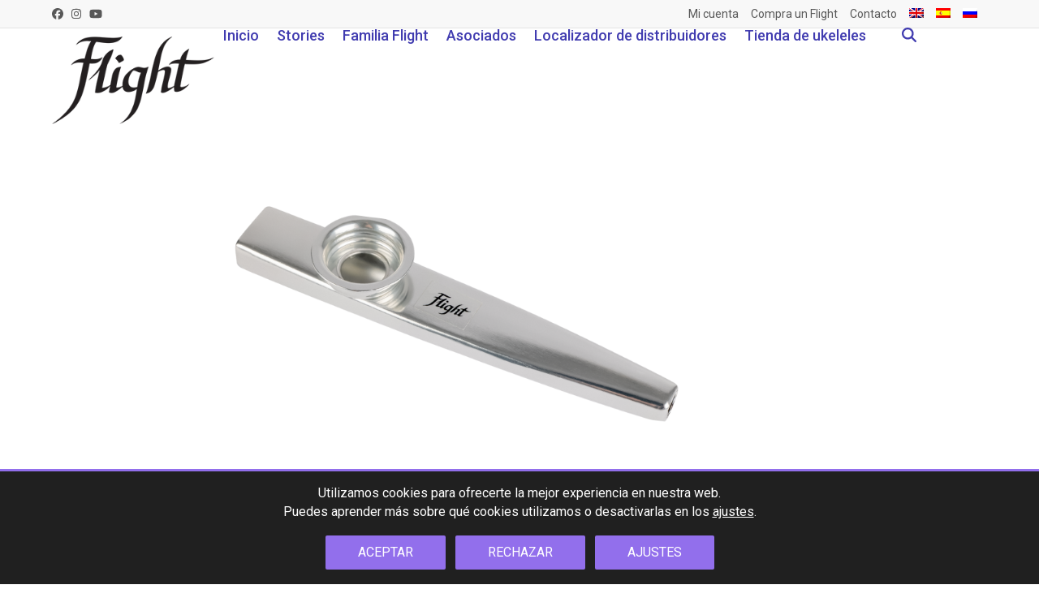

--- FILE ---
content_type: text/html; charset=UTF-8
request_url: https://flightmusic.com/producto/flight-kzsv-kazoo-plateado/?lang=es
body_size: 33862
content:
<!DOCTYPE html>
<html lang="es-ES" prefix="og: http://ogp.me/ns# fb: http://ogp.me/ns/fb# website: http://ogp.me/ns/website#" class="wpex-classic-style">
<head>
<meta charset="UTF-8">
<link rel="profile" href="https://gmpg.org/xfn/11">
<title>Flight KZSV Kazoo Plateado &#8211; Flight Ukuleles</title>
<meta name='robots' content='max-image-preview:large' />
<link rel="alternate" hreflang="en" href="https://flightmusic.com/product/flight-kzsv-silver-kazoo/" />
<link rel="alternate" hreflang="es" href="https://flightmusic.com/producto/flight-kzsv-kazoo-plateado/?lang=es" />
<link rel="alternate" hreflang="ru" href="https://flightmusic.com/product/%d0%ba%d0%b0%d0%b7%d1%83-flight-kzsv-%d1%81%d0%b5%d1%80%d0%b5%d0%b1%d1%80%d1%8f%d0%bd%d1%8b%d0%b9/?lang=ru" />
<link rel="alternate" hreflang="x-default" href="https://flightmusic.com/product/flight-kzsv-silver-kazoo/" />
<meta name="viewport" content="width=device-width, initial-scale=1">
<link rel='dns-prefetch' href='//challenges.cloudflare.com' />
<link rel="alternate" type="application/rss+xml" title="Flight Ukuleles &raquo; Feed" href="https://flightmusic.com/feed/?lang=es" />
<link rel="alternate" type="application/rss+xml" title="Flight Ukuleles &raquo; Feed de los comentarios" href="https://flightmusic.com/comments/feed/?lang=es" />
<link rel="alternate" title="oEmbed (JSON)" type="application/json+oembed" href="https://flightmusic.com/wp-json/oembed/1.0/embed?url=https%3A%2F%2Fflightmusic.com%2Fproducto%2Fflight-kzsv-kazoo-plateado%2F%3Flang%3Des" />
<link rel="alternate" title="oEmbed (XML)" type="text/xml+oembed" href="https://flightmusic.com/wp-json/oembed/1.0/embed?url=https%3A%2F%2Fflightmusic.com%2Fproducto%2Fflight-kzsv-kazoo-plateado%2F%3Flang%3Des&#038;format=xml" />
<style id='wp-img-auto-sizes-contain-inline-css'>
img:is([sizes=auto i],[sizes^="auto," i]){contain-intrinsic-size:3000px 1500px}
/*# sourceURL=wp-img-auto-sizes-contain-inline-css */
</style>
<link rel='stylesheet' id='stec-widget-events-list-css' href='https://flightmusic.com/wp-content/plugins/stachethemes_event_calendar/assets/css/front/style.widget-events.min.css?ver=3.2.4' media='all' />
<link rel="preload" href="https://flightmusic.com/wp-content/plugins/stachethemes_event_calendar/assets/css/fonts/css/all.min.css?ver=3.2.4" as="style" onload="this.rel='stylesheet';" media="all"><link rel='stylesheet' id='js_composer_front-css' href='https://flightmusic.com/wp-content/plugins/js_composer/assets/css/js_composer.min.css?ver=8.7.2' media='all' />
<link rel='stylesheet' id='sbi_styles-css' href='https://flightmusic.com/wp-content/plugins/instagram-feed/css/sbi-styles.min.css?ver=6.10.0' media='all' />
<link rel='stylesheet' id='contact-form-7-css' href='https://flightmusic.com/wp-content/plugins/contact-form-7/includes/css/styles.css?ver=6.1.4' media='all' />
<link rel='stylesheet' id='mailerlite_forms.css-css' href='https://flightmusic.com/wp-content/plugins/official-mailerlite-sign-up-forms/assets/css/mailerlite_forms.css?ver=1.7.18' media='all' />
<link rel='stylesheet' id='wcml-dropdown-0-css' href='//flightmusic.com/wp-content/plugins/woocommerce-multilingual/templates/currency-switchers/legacy-dropdown/style.css?ver=5.5.1' media='all' />
<style id='woocommerce-inline-inline-css'>
.woocommerce form .form-row .required { visibility: visible; }
/*# sourceURL=woocommerce-inline-inline-css */
</style>
<link rel='stylesheet' id='wpsl-styles-css' href='https://flightmusic.com/wp-content/plugins/wp-store-locator/css/styles.min.css?ver=2.2.261' media='all' />
<link rel='stylesheet' id='wpml-menu-item-0-css' href='https://flightmusic.com/wp-content/plugins/sitepress-multilingual-cms/templates/language-switchers/menu-item/style.min.css?ver=1' media='all' />
<link rel='stylesheet' id='parent-style-css' href='https://flightmusic.com/wp-content/themes/Total/style.css?ver=6.5' media='all' />
<link rel='stylesheet' id='flags-css' href='https://flightmusic.com/wp-content/themes/total-child-theme/css/flag-icon.min.css?ver=6.5' media='all' />
<link rel='stylesheet' id='wpex-woocommerce-css' href='https://flightmusic.com/wp-content/themes/Total/assets/css/frontend/woocommerce/core.min.css?ver=6.5' media='all' />
<link rel='stylesheet' id='wpex-style-css' href='https://flightmusic.com/wp-content/themes/total-child-theme/style.css?ver=6.5' media='all' />
<link rel='stylesheet' id='wpex-mobile-menu-breakpoint-max-css' href='https://flightmusic.com/wp-content/themes/Total/assets/css/frontend/breakpoints/max.min.css?ver=6.5' media='only screen and (max-width:768px)' />
<link rel='stylesheet' id='wpex-mobile-menu-breakpoint-min-css' href='https://flightmusic.com/wp-content/themes/Total/assets/css/frontend/breakpoints/min.min.css?ver=6.5' media='only screen and (min-width:769px)' />
<link rel='stylesheet' id='vcex-shortcodes-css' href='https://flightmusic.com/wp-content/themes/Total/assets/css/frontend/vcex-shortcodes.min.css?ver=6.5' media='all' />
<link rel='stylesheet' id='wp-members-css' href='https://flightmusic.com/wp-content/plugins/wp-members/assets/css/forms/generic-no-float.min.css?ver=3.5.4.4' media='all' />
<link rel='stylesheet' id='wpex-wpbakery-css' href='https://flightmusic.com/wp-content/themes/Total/assets/css/frontend/wpbakery.min.css?ver=6.5' media='all' />
<link rel='stylesheet' id='sib-front-css-css' href='https://flightmusic.com/wp-content/plugins/mailin/css/mailin-front.css?ver=6.9' media='all' />
<link rel='stylesheet' id='moove_gdpr_frontend-css' href='https://flightmusic.com/wp-content/plugins/gdpr-cookie-compliance/dist/styles/gdpr-main-nf.css?ver=5.0.9' media='all' />
<style id='moove_gdpr_frontend-inline-css'>
				#moove_gdpr_cookie_modal .moove-gdpr-modal-content .moove-gdpr-tab-main h3.tab-title, 
				#moove_gdpr_cookie_modal .moove-gdpr-modal-content .moove-gdpr-tab-main span.tab-title,
				#moove_gdpr_cookie_modal .moove-gdpr-modal-content .moove-gdpr-modal-left-content #moove-gdpr-menu li a, 
				#moove_gdpr_cookie_modal .moove-gdpr-modal-content .moove-gdpr-modal-left-content #moove-gdpr-menu li button,
				#moove_gdpr_cookie_modal .moove-gdpr-modal-content .moove-gdpr-modal-left-content .moove-gdpr-branding-cnt a,
				#moove_gdpr_cookie_modal .moove-gdpr-modal-content .moove-gdpr-modal-footer-content .moove-gdpr-button-holder a.mgbutton, 
				#moove_gdpr_cookie_modal .moove-gdpr-modal-content .moove-gdpr-modal-footer-content .moove-gdpr-button-holder button.mgbutton,
				#moove_gdpr_cookie_modal .cookie-switch .cookie-slider:after, 
				#moove_gdpr_cookie_modal .cookie-switch .slider:after, 
				#moove_gdpr_cookie_modal .switch .cookie-slider:after, 
				#moove_gdpr_cookie_modal .switch .slider:after,
				#moove_gdpr_cookie_info_bar .moove-gdpr-info-bar-container .moove-gdpr-info-bar-content p, 
				#moove_gdpr_cookie_info_bar .moove-gdpr-info-bar-container .moove-gdpr-info-bar-content p a,
				#moove_gdpr_cookie_info_bar .moove-gdpr-info-bar-container .moove-gdpr-info-bar-content a.mgbutton, 
				#moove_gdpr_cookie_info_bar .moove-gdpr-info-bar-container .moove-gdpr-info-bar-content button.mgbutton,
				#moove_gdpr_cookie_modal .moove-gdpr-modal-content .moove-gdpr-tab-main .moove-gdpr-tab-main-content h1, 
				#moove_gdpr_cookie_modal .moove-gdpr-modal-content .moove-gdpr-tab-main .moove-gdpr-tab-main-content h2, 
				#moove_gdpr_cookie_modal .moove-gdpr-modal-content .moove-gdpr-tab-main .moove-gdpr-tab-main-content h3, 
				#moove_gdpr_cookie_modal .moove-gdpr-modal-content .moove-gdpr-tab-main .moove-gdpr-tab-main-content h4, 
				#moove_gdpr_cookie_modal .moove-gdpr-modal-content .moove-gdpr-tab-main .moove-gdpr-tab-main-content h5, 
				#moove_gdpr_cookie_modal .moove-gdpr-modal-content .moove-gdpr-tab-main .moove-gdpr-tab-main-content h6,
				#moove_gdpr_cookie_modal .moove-gdpr-modal-content.moove_gdpr_modal_theme_v2 .moove-gdpr-modal-title .tab-title,
				#moove_gdpr_cookie_modal .moove-gdpr-modal-content.moove_gdpr_modal_theme_v2 .moove-gdpr-tab-main h3.tab-title, 
				#moove_gdpr_cookie_modal .moove-gdpr-modal-content.moove_gdpr_modal_theme_v2 .moove-gdpr-tab-main span.tab-title,
				#moove_gdpr_cookie_modal .moove-gdpr-modal-content.moove_gdpr_modal_theme_v2 .moove-gdpr-branding-cnt a {
					font-weight: inherit				}
			#moove_gdpr_cookie_modal,#moove_gdpr_cookie_info_bar,.gdpr_cookie_settings_shortcode_content{font-family:inherit}#moove_gdpr_save_popup_settings_button{background-color:#373737;color:#fff}#moove_gdpr_save_popup_settings_button:hover{background-color:#000}#moove_gdpr_cookie_info_bar .moove-gdpr-info-bar-container .moove-gdpr-info-bar-content a.mgbutton,#moove_gdpr_cookie_info_bar .moove-gdpr-info-bar-container .moove-gdpr-info-bar-content button.mgbutton{background-color:#926fec}#moove_gdpr_cookie_modal .moove-gdpr-modal-content .moove-gdpr-modal-footer-content .moove-gdpr-button-holder a.mgbutton,#moove_gdpr_cookie_modal .moove-gdpr-modal-content .moove-gdpr-modal-footer-content .moove-gdpr-button-holder button.mgbutton,.gdpr_cookie_settings_shortcode_content .gdpr-shr-button.button-green{background-color:#926fec;border-color:#926fec}#moove_gdpr_cookie_modal .moove-gdpr-modal-content .moove-gdpr-modal-footer-content .moove-gdpr-button-holder a.mgbutton:hover,#moove_gdpr_cookie_modal .moove-gdpr-modal-content .moove-gdpr-modal-footer-content .moove-gdpr-button-holder button.mgbutton:hover,.gdpr_cookie_settings_shortcode_content .gdpr-shr-button.button-green:hover{background-color:#fff;color:#926fec}#moove_gdpr_cookie_modal .moove-gdpr-modal-content .moove-gdpr-modal-close i,#moove_gdpr_cookie_modal .moove-gdpr-modal-content .moove-gdpr-modal-close span.gdpr-icon{background-color:#926fec;border:1px solid #926fec}#moove_gdpr_cookie_info_bar span.moove-gdpr-infobar-allow-all.focus-g,#moove_gdpr_cookie_info_bar span.moove-gdpr-infobar-allow-all:focus,#moove_gdpr_cookie_info_bar button.moove-gdpr-infobar-allow-all.focus-g,#moove_gdpr_cookie_info_bar button.moove-gdpr-infobar-allow-all:focus,#moove_gdpr_cookie_info_bar span.moove-gdpr-infobar-reject-btn.focus-g,#moove_gdpr_cookie_info_bar span.moove-gdpr-infobar-reject-btn:focus,#moove_gdpr_cookie_info_bar button.moove-gdpr-infobar-reject-btn.focus-g,#moove_gdpr_cookie_info_bar button.moove-gdpr-infobar-reject-btn:focus,#moove_gdpr_cookie_info_bar span.change-settings-button.focus-g,#moove_gdpr_cookie_info_bar span.change-settings-button:focus,#moove_gdpr_cookie_info_bar button.change-settings-button.focus-g,#moove_gdpr_cookie_info_bar button.change-settings-button:focus{-webkit-box-shadow:0 0 1px 3px #926fec;-moz-box-shadow:0 0 1px 3px #926fec;box-shadow:0 0 1px 3px #926fec}#moove_gdpr_cookie_modal .moove-gdpr-modal-content .moove-gdpr-modal-close i:hover,#moove_gdpr_cookie_modal .moove-gdpr-modal-content .moove-gdpr-modal-close span.gdpr-icon:hover,#moove_gdpr_cookie_info_bar span[data-href]>u.change-settings-button{color:#926fec}#moove_gdpr_cookie_modal .moove-gdpr-modal-content .moove-gdpr-modal-left-content #moove-gdpr-menu li.menu-item-selected a span.gdpr-icon,#moove_gdpr_cookie_modal .moove-gdpr-modal-content .moove-gdpr-modal-left-content #moove-gdpr-menu li.menu-item-selected button span.gdpr-icon{color:inherit}#moove_gdpr_cookie_modal .moove-gdpr-modal-content .moove-gdpr-modal-left-content #moove-gdpr-menu li a span.gdpr-icon,#moove_gdpr_cookie_modal .moove-gdpr-modal-content .moove-gdpr-modal-left-content #moove-gdpr-menu li button span.gdpr-icon{color:inherit}#moove_gdpr_cookie_modal .gdpr-acc-link{line-height:0;font-size:0;color:transparent;position:absolute}#moove_gdpr_cookie_modal .moove-gdpr-modal-content .moove-gdpr-modal-close:hover i,#moove_gdpr_cookie_modal .moove-gdpr-modal-content .moove-gdpr-modal-left-content #moove-gdpr-menu li a,#moove_gdpr_cookie_modal .moove-gdpr-modal-content .moove-gdpr-modal-left-content #moove-gdpr-menu li button,#moove_gdpr_cookie_modal .moove-gdpr-modal-content .moove-gdpr-modal-left-content #moove-gdpr-menu li button i,#moove_gdpr_cookie_modal .moove-gdpr-modal-content .moove-gdpr-modal-left-content #moove-gdpr-menu li a i,#moove_gdpr_cookie_modal .moove-gdpr-modal-content .moove-gdpr-tab-main .moove-gdpr-tab-main-content a:hover,#moove_gdpr_cookie_info_bar.moove-gdpr-dark-scheme .moove-gdpr-info-bar-container .moove-gdpr-info-bar-content a.mgbutton:hover,#moove_gdpr_cookie_info_bar.moove-gdpr-dark-scheme .moove-gdpr-info-bar-container .moove-gdpr-info-bar-content button.mgbutton:hover,#moove_gdpr_cookie_info_bar.moove-gdpr-dark-scheme .moove-gdpr-info-bar-container .moove-gdpr-info-bar-content a:hover,#moove_gdpr_cookie_info_bar.moove-gdpr-dark-scheme .moove-gdpr-info-bar-container .moove-gdpr-info-bar-content button:hover,#moove_gdpr_cookie_info_bar.moove-gdpr-dark-scheme .moove-gdpr-info-bar-container .moove-gdpr-info-bar-content span.change-settings-button:hover,#moove_gdpr_cookie_info_bar.moove-gdpr-dark-scheme .moove-gdpr-info-bar-container .moove-gdpr-info-bar-content button.change-settings-button:hover,#moove_gdpr_cookie_info_bar.moove-gdpr-dark-scheme .moove-gdpr-info-bar-container .moove-gdpr-info-bar-content u.change-settings-button:hover,#moove_gdpr_cookie_info_bar span[data-href]>u.change-settings-button,#moove_gdpr_cookie_info_bar.moove-gdpr-dark-scheme .moove-gdpr-info-bar-container .moove-gdpr-info-bar-content a.mgbutton.focus-g,#moove_gdpr_cookie_info_bar.moove-gdpr-dark-scheme .moove-gdpr-info-bar-container .moove-gdpr-info-bar-content button.mgbutton.focus-g,#moove_gdpr_cookie_info_bar.moove-gdpr-dark-scheme .moove-gdpr-info-bar-container .moove-gdpr-info-bar-content a.focus-g,#moove_gdpr_cookie_info_bar.moove-gdpr-dark-scheme .moove-gdpr-info-bar-container .moove-gdpr-info-bar-content button.focus-g,#moove_gdpr_cookie_info_bar.moove-gdpr-dark-scheme .moove-gdpr-info-bar-container .moove-gdpr-info-bar-content a.mgbutton:focus,#moove_gdpr_cookie_info_bar.moove-gdpr-dark-scheme .moove-gdpr-info-bar-container .moove-gdpr-info-bar-content button.mgbutton:focus,#moove_gdpr_cookie_info_bar.moove-gdpr-dark-scheme .moove-gdpr-info-bar-container .moove-gdpr-info-bar-content a:focus,#moove_gdpr_cookie_info_bar.moove-gdpr-dark-scheme .moove-gdpr-info-bar-container .moove-gdpr-info-bar-content button:focus,#moove_gdpr_cookie_info_bar.moove-gdpr-dark-scheme .moove-gdpr-info-bar-container .moove-gdpr-info-bar-content span.change-settings-button.focus-g,span.change-settings-button:focus,button.change-settings-button.focus-g,button.change-settings-button:focus,#moove_gdpr_cookie_info_bar.moove-gdpr-dark-scheme .moove-gdpr-info-bar-container .moove-gdpr-info-bar-content u.change-settings-button.focus-g,#moove_gdpr_cookie_info_bar.moove-gdpr-dark-scheme .moove-gdpr-info-bar-container .moove-gdpr-info-bar-content u.change-settings-button:focus{color:#926fec}#moove_gdpr_cookie_modal .moove-gdpr-branding.focus-g span,#moove_gdpr_cookie_modal .moove-gdpr-modal-content .moove-gdpr-tab-main a.focus-g,#moove_gdpr_cookie_modal .moove-gdpr-modal-content .moove-gdpr-tab-main .gdpr-cd-details-toggle.focus-g{color:#926fec}#moove_gdpr_cookie_modal.gdpr_lightbox-hide{display:none}#moove_gdpr_cookie_info_bar .moove-gdpr-info-bar-container .moove-gdpr-info-bar-content a.mgbutton,#moove_gdpr_cookie_info_bar .moove-gdpr-info-bar-container .moove-gdpr-info-bar-content button.mgbutton,#moove_gdpr_cookie_modal .moove-gdpr-modal-content .moove-gdpr-modal-footer-content .moove-gdpr-button-holder a.mgbutton,#moove_gdpr_cookie_modal .moove-gdpr-modal-content .moove-gdpr-modal-footer-content .moove-gdpr-button-holder button.mgbutton,.gdpr-shr-button,#moove_gdpr_cookie_info_bar .moove-gdpr-infobar-close-btn{border-radius:0}
/*# sourceURL=moove_gdpr_frontend-inline-css */
</style>
<!--n2css--><!--n2js--><script src="https://flightmusic.com/wp-includes/js/jquery/jquery.min.js?ver=3.7.1" id="jquery-core-js"></script>
<script src="https://flightmusic.com/wp-includes/js/jquery/jquery-migrate.min.js?ver=3.4.1" id="jquery-migrate-js"></script>
<script src="//flightmusic.com/wp-content/plugins/revslider/sr6/assets/js/rbtools.min.js?ver=6.7.38" async id="tp-tools-js"></script>
<script src="//flightmusic.com/wp-content/plugins/revslider/sr6/assets/js/rs6.min.js?ver=6.7.38" async id="revmin-js"></script>
<script src="https://flightmusic.com/wp-content/plugins/woocommerce/assets/js/jquery-blockui/jquery.blockUI.min.js?ver=2.7.0-wc.10.4.2" id="wc-jquery-blockui-js" data-wp-strategy="defer"></script>
<script id="wc-add-to-cart-js-extra">
var wc_add_to_cart_params = {"ajax_url":"/wp-admin/admin-ajax.php?lang=es","wc_ajax_url":"/?lang=es&wc-ajax=%%endpoint%%","i18n_view_cart":"Ver carrito","cart_url":"https://flightmusic.com/?page_id=6391&lang=es","is_cart":"","cart_redirect_after_add":"no"};
//# sourceURL=wc-add-to-cart-js-extra
</script>
<script src="https://flightmusic.com/wp-content/plugins/woocommerce/assets/js/frontend/add-to-cart.min.js?ver=10.4.2" id="wc-add-to-cart-js" data-wp-strategy="defer"></script>
<script src="https://flightmusic.com/wp-content/plugins/woocommerce/assets/js/zoom/jquery.zoom.min.js?ver=1.7.21-wc.10.4.2" id="wc-zoom-js" defer data-wp-strategy="defer"></script>
<script src="https://flightmusic.com/wp-content/plugins/woocommerce/assets/js/flexslider/jquery.flexslider.min.js?ver=2.7.2-wc.10.4.2" id="wc-flexslider-js" defer data-wp-strategy="defer"></script>
<script id="wc-single-product-js-extra">
var wc_single_product_params = {"i18n_required_rating_text":"Por favor elige una puntuaci\u00f3n","i18n_rating_options":["1 de 5 estrellas","2 de 5 estrellas","3 de 5 estrellas","4 de 5 estrellas","5 de 5 estrellas"],"i18n_product_gallery_trigger_text":"Ver galer\u00eda de im\u00e1genes a pantalla completa","review_rating_required":"yes","flexslider":{"rtl":false,"animation":"slide","smoothHeight":true,"directionNav":true,"controlNav":"thumbnails","slideshow":false,"animationSpeed":800,"animationLoop":false,"allowOneSlide":false,"prevText":"\u003Cspan class=\"screen-reader-text\"\u003Eprevious slide\u003C/span\u003E\u003Cspan class=\"wpex-icon\" aria-hidden=\"true\"\u003E\u003Csvg xmlns=\"http://www.w3.org/2000/svg\" viewBox=\"0 0 24 24\"\u003E\u003Crect fill=\"none\" height=\"24\" width=\"24\"/\u003E\u003Cg\u003E\u003Cpolygon points=\"17.77,3.77 16,2 6,12 16,22 17.77,20.23 9.54,12\"/\u003E\u003C/g\u003E\u003C/svg\u003E\u003C/span\u003E","nextText":"\u003Cspan class=\"screen-reader-text\"\u003Enext slide\u003C/span\u003E\u003Cspan class=\"wpex-icon\" aria-hidden=\"true\"\u003E\u003Csvg xmlns=\"http://www.w3.org/2000/svg\" viewBox=\"0 0 24 24\"\u003E\u003Cg\u003E\u003Cpath d=\"M0,0h24v24H0V0z\" fill=\"none\"/\u003E\u003C/g\u003E\u003Cg\u003E\u003Cpolygon points=\"6.23,20.23 8,22 18,12 8,2 6.23,3.77 14.46,12\"/\u003E\u003C/g\u003E\u003C/svg\u003E\u003C/span\u003E"},"zoom_enabled":"1","zoom_options":[],"photoswipe_enabled":"","photoswipe_options":{"shareEl":false,"closeOnScroll":false,"history":false,"hideAnimationDuration":0,"showAnimationDuration":0},"flexslider_enabled":"1"};
//# sourceURL=wc-single-product-js-extra
</script>
<script src="https://flightmusic.com/wp-content/plugins/woocommerce/assets/js/frontend/single-product.min.js?ver=10.4.2" id="wc-single-product-js" defer data-wp-strategy="defer"></script>
<script src="https://flightmusic.com/wp-content/plugins/woocommerce/assets/js/js-cookie/js.cookie.min.js?ver=2.1.4-wc.10.4.2" id="wc-js-cookie-js" defer data-wp-strategy="defer"></script>
<script id="woocommerce-js-extra">
var woocommerce_params = {"ajax_url":"/wp-admin/admin-ajax.php?lang=es","wc_ajax_url":"/?lang=es&wc-ajax=%%endpoint%%","i18n_password_show":"Mostrar contrase\u00f1a","i18n_password_hide":"Ocultar contrase\u00f1a"};
//# sourceURL=woocommerce-js-extra
</script>
<script src="https://flightmusic.com/wp-content/plugins/woocommerce/assets/js/frontend/woocommerce.min.js?ver=10.4.2" id="woocommerce-js" defer data-wp-strategy="defer"></script>
<script src="https://flightmusic.com/wp-content/plugins/js_composer/assets/js/vendors/woocommerce-add-to-cart.js?ver=8.7.2" id="vc_woocommerce-add-to-cart-js-js"></script>
<script id="wpex-core-js-extra">
var wpex_theme_params = {"selectArrowIcon":"\u003Cspan class=\"wpex-select-arrow__icon wpex-icon--sm wpex-flex wpex-icon\" aria-hidden=\"true\"\u003E\u003Csvg viewBox=\"0 0 24 24\" xmlns=\"http://www.w3.org/2000/svg\"\u003E\u003Crect fill=\"none\" height=\"24\" width=\"24\"/\u003E\u003Cg transform=\"matrix(0, -1, 1, 0, -0.115, 23.885)\"\u003E\u003Cpolygon points=\"17.77,3.77 16,2 6,12 16,22 17.77,20.23 9.54,12\"/\u003E\u003C/g\u003E\u003C/svg\u003E\u003C/span\u003E","customSelects":".widget_categories form,.widget_archive select,.vcex-form-shortcode select,.woocommerce-ordering .orderby,#dropdown_product_cat,.single-product .variations_form .variations select","scrollToHash":"1","localScrollFindLinks":"1","localScrollHighlight":"1","localScrollUpdateHash":"1","scrollToHashTimeout":"500","localScrollTargets":"li.local-scroll a, a.local-scroll, .local-scroll-link, .local-scroll-link \u003E a,.sidr-class-local-scroll-link,li.sidr-class-local-scroll \u003E span \u003E a,li.sidr-class-local-scroll \u003E a","scrollToBehavior":"smooth"};
//# sourceURL=wpex-core-js-extra
</script>
<script src="https://flightmusic.com/wp-content/themes/Total/assets/js/frontend/core.min.js?ver=6.5" id="wpex-core-js" defer data-wp-strategy="defer"></script>
<script id="wpex-inline-js-after">
!function(){const e=document.querySelector("html"),t=()=>{const t=window.innerWidth-document.documentElement.clientWidth;t&&e.style.setProperty("--wpex-scrollbar-width",`${t}px`)};t(),window.addEventListener("resize",(()=>{t()}))}();
//# sourceURL=wpex-inline-js-after
</script>
<script src="https://flightmusic.com/wp-content/themes/Total/assets/js/frontend/search/overlay.min.js?ver=6.5" id="wpex-search-overlay-js" defer data-wp-strategy="defer"></script>
<script id="wpex-sticky-topbar-js-extra">
var wpex_sticky_topbar_params = {"breakpoint":"0"};
//# sourceURL=wpex-sticky-topbar-js-extra
</script>
<script src="https://flightmusic.com/wp-content/themes/Total/assets/js/frontend/sticky/topbar.min.js?ver=6.5" id="wpex-sticky-topbar-js" defer data-wp-strategy="defer"></script>
<script id="wpex-sticky-header-js-extra">
var wpex_sticky_header_params = {"breakpoint":"769","mobileSupport":"1","shrink":"1","shrinkOnMobile":"1","shrinkHeight":"100","shrink_speed":".3s","shrink_delay":"1"};
//# sourceURL=wpex-sticky-header-js-extra
</script>
<script src="https://flightmusic.com/wp-content/themes/Total/assets/js/frontend/sticky/header.min.js?ver=6.5" id="wpex-sticky-header-js" defer data-wp-strategy="defer"></script>
<script id="wpex-mobile-menu-sidr-js-extra">
var wpex_mobile_menu_sidr_params = {"breakpoint":"768","i18n":{"openSubmenu":"Open submenu of %s","closeSubmenu":"Close submenu of %s"},"openSubmenuIcon":"\u003Cspan class=\"wpex-open-submenu__icon wpex-transition-transform wpex-duration-300 wpex-icon\" aria-hidden=\"true\"\u003E\u003Csvg xmlns=\"http://www.w3.org/2000/svg\" viewBox=\"0 0 448 512\"\u003E\u003Cpath d=\"M201.4 342.6c12.5 12.5 32.8 12.5 45.3 0l160-160c12.5-12.5 12.5-32.8 0-45.3s-32.8-12.5-45.3 0L224 274.7 86.6 137.4c-12.5-12.5-32.8-12.5-45.3 0s-12.5 32.8 0 45.3l160 160z\"/\u003E\u003C/svg\u003E\u003C/span\u003E","source":"#site-navigation","side":"left","dark_surface":"1","displace":"","aria_label":"Mobile menu","aria_label_close":"Close mobile menu","class":"has-background","speed":"300"};
//# sourceURL=wpex-mobile-menu-sidr-js-extra
</script>
<script src="https://flightmusic.com/wp-content/themes/Total/assets/js/frontend/mobile-menu/sidr.min.js?ver=6.5" id="wpex-mobile-menu-sidr-js" defer data-wp-strategy="defer"></script>
<script id="sib-front-js-js-extra">
var sibErrMsg = {"invalidMail":"Please fill out valid email address","requiredField":"Please fill out required fields","invalidDateFormat":"Please fill out valid date format","invalidSMSFormat":"Please fill out valid phone number"};
var ajax_sib_front_object = {"ajax_url":"https://flightmusic.com/wp-admin/admin-ajax.php","ajax_nonce":"0c9453c666","flag_url":"https://flightmusic.com/wp-content/plugins/mailin/img/flags/"};
//# sourceURL=sib-front-js-js-extra
</script>
<script src="https://flightmusic.com/wp-content/plugins/mailin/js/mailin-front.js?ver=1765207149" id="sib-front-js-js"></script>
<script></script><link rel="https://api.w.org/" href="https://flightmusic.com/wp-json/" /><link rel="alternate" title="JSON" type="application/json" href="https://flightmusic.com/wp-json/wp/v2/product/21258" /><link rel="EditURI" type="application/rsd+xml" title="RSD" href="https://flightmusic.com/xmlrpc.php?rsd" />
<meta name="generator" content="WordPress 6.9" />
<meta name="generator" content="WooCommerce 10.4.2" />
<link rel="canonical" href="https://flightmusic.com/producto/flight-kzsv-kazoo-plateado/?lang=es" />
<link rel='shortlink' href='https://flightmusic.com/?p=21258&#038;lang=es' />


<!-- Open Graph data is managed by Alex MacArthur's Complete Open Graph plugin. (v3.4.5) -->
<!-- https://wordpress.org/plugins/complete-open-graph/ -->
<meta property='og:site_name' content='Flight Ukuleles' />
<meta property='og:url' content='https://flightmusic.com/producto/flight-kzsv-kazoo-plateado/?lang=es' />
<meta property='og:locale' content='es_ES' />
<meta property='og:description' content='Como si los ukeleles por s&iacute; solos no fueran suficientes, &iexcl;ahora Flight ofrece kazoos! Nuestra selecci&oacute;n de kazoos viene en rojo, dorado y plateado, y tambi&eacute;n puedes conseguir nuestros kazoos Signature Elise y Eden (morado y turquesa).&nbsp; Hemos dise&ntilde;ado kazoos de aluminio que son a la vez durader' />
<meta property='og:title' content='Flight KZSV Kazoo Plateado' />
<meta property='og:type' content='article' />
<meta property='og:image' content='https://flightmusic.com/wp-content/uploads/2021/12/2.png' />
<meta property='og:image:width' content='800' />
<meta property='og:image:height' content='800' />
<meta name='twitter:card' content='summary' />
<meta name='twitter:title' content='Flight KZSV Kazoo Plateado' />
<meta name='twitter:image' content='https://flightmusic.com/wp-content/uploads/2021/12/2.png' />
<meta name='twitter:description' content='Como si los ukeleles por s&iacute; solos no fueran suficientes, &iexcl;ahora Flight ofrece kazoos! Nuestra selecci&oacute;n de kazoos viene en rojo, dorado y plateado, y tambi&eacute;n puedes conseguir nuestros kazoos Signature Elise y Eden (morado y turquesa).&nbsp; Hemos dise&ntilde;ado kazoos de aluminio que son a la vez durader' />
<!-- End Complete Open Graph. | 0.0020849704742432s -->

            <!-- MailerLite Universal -->
            <script>
                (function (m, a, i, l, e, r) {
                    m['MailerLiteObject'] = e;

                    function f() {
                        var c = {a: arguments, q: []};
                        var r = this.push(c);
                        return "number" != typeof r ? r : f.bind(c.q);
                    }

                    f.q = f.q || [];
                    m[e] = m[e] || f.bind(f.q);
                    m[e].q = m[e].q || f.q;
                    r = a.createElement(i);
                    var _ = a.getElementsByTagName(i)[0];
                    r.async = 1;
                    r.src = l + '?' + (~~(new Date().getTime() / 10000000));
                    _.parentNode.insertBefore(r, _);
                })(window, document, 'script', 'https://static.mailerlite.com/js/universal.js', 'ml');

                var ml_account = ml('accounts', '3109600', 'j2b8g8f5u7', 'load');
            </script>
            <!-- End MailerLite Universal -->
         <style> .ppw-ppf-input-container { background-color: !important; padding: px!important; border-radius: px!important; } .ppw-ppf-input-container div.ppw-ppf-headline { font-size: px!important; font-weight: !important; color: !important; } .ppw-ppf-input-container div.ppw-ppf-desc { font-size: px!important; font-weight: !important; color: !important; } .ppw-ppf-input-container label.ppw-pwd-label { font-size: px!important; font-weight: !important; color: !important; } div.ppwp-wrong-pw-error { font-size: px!important; font-weight: !important; color: #dc3232!important; background: !important; } .ppw-ppf-input-container input[type='submit'] { color: !important; background: !important; } .ppw-ppf-input-container input[type='submit']:hover { color: !important; background: !important; } .ppw-ppf-desc-below { font-size: px!important; font-weight: !important; color: !important; } </style>  <style> .ppw-form { background-color: !important; padding: px!important; border-radius: px!important; } .ppw-headline.ppw-pcp-pf-headline { font-size: px!important; font-weight: !important; color: !important; } .ppw-description.ppw-pcp-pf-desc { font-size: px!important; font-weight: !important; color: !important; } .ppw-pcp-pf-desc-above-btn { display: block; } .ppw-pcp-pf-desc-below-form { font-size: px!important; font-weight: !important; color: !important; } .ppw-input label.ppw-pcp-password-label { font-size: px!important; font-weight: !important; color: !important; } .ppw-form input[type='submit'] { color: !important; background: !important; } .ppw-form input[type='submit']:hover { color: !important; background: !important; } div.ppw-error.ppw-pcp-pf-error-msg { font-size: px!important; font-weight: !important; color: #dc3232!important; background: !important; } </style> <meta name="generator" content="WPML ver:4.7.6 stt:1,45,2;" />
        <script type='text/javascript'>
            if (typeof ajaxurl === 'undefined') {
                var ajaxurl = 'https://flightmusic.com/wp-admin/admin-ajax.php';
            }
            if (typeof resturl === 'undefined') {
                var resturl = 'https://flightmusic.com/wp-json/';
            }
        </script>
        <!-- Analytics by WP Statistics - https://wp-statistics.com -->
	<meta name="p:domain_verify" content="b88e92c7d0a5973e04098667e1da0b9b" />
<link rel="icon" href="https://flightmusic.com/wp-content/uploads/2017/10/favicon.png" sizes="32x32"><link rel="shortcut icon" href="https://flightmusic.com/wp-content/uploads/2017/10/favicon.png"><link rel="apple-touch-icon" href="https://flightmusic.com/wp-content/uploads/2017/10/apple-iphone-icon.png" sizes="57x57" ><link rel="apple-touch-icon" href="https://flightmusic.com/wp-content/uploads/2017/10/apple-ipad-icon.png" sizes="76x76" ><link rel="apple-touch-icon" href="https://flightmusic.com/wp-content/uploads/2017/10/apple-iphone-retina-icon.png" sizes="120x120"><link rel="apple-touch-icon" href="https://flightmusic.com/wp-content/uploads/2017/10/apple-ipad-retina-icon.png" sizes="114x114">	<noscript><style>.woocommerce-product-gallery{ opacity: 1 !important; }</style></noscript>
	<!-- Instagram Feed CSS -->
<style type="text/css">
#sb_instagram #sbi_load .sbi_load_btn, #sb_instagram .sbi_follow_btn a {
	padding: 9px 20px;
	margin: 5px auto 0;
	border-radius: 2px;
	font-size: .923em;
}
</style>
<script type="text/javascript" src="https://cdn.brevo.com/js/sdk-loader.js" async></script>
<script type="text/javascript">
  window.Brevo = window.Brevo || [];
  window.Brevo.push(['init', {"client_key":"wlwmovntky5ya7shxi1bl9s3","email_id":null,"push":{"customDomain":"https:\/\/flightmusic.com\/wp-content\/plugins\/mailin\/"},"service_worker_url":"sw.js?key=${key}","frame_url":"brevo-frame.html"}]);
</script><noscript><style>body:not(.content-full-screen) .wpex-vc-row-stretched[data-vc-full-width-init="false"]{visibility:visible;}</style></noscript><script>function setREVStartSize(e){
			//window.requestAnimationFrame(function() {
				window.RSIW = window.RSIW===undefined ? window.innerWidth : window.RSIW;
				window.RSIH = window.RSIH===undefined ? window.innerHeight : window.RSIH;
				try {
					var pw = document.getElementById(e.c).parentNode.offsetWidth,
						newh;
					pw = pw===0 || isNaN(pw) || (e.l=="fullwidth" || e.layout=="fullwidth") ? window.RSIW : pw;
					e.tabw = e.tabw===undefined ? 0 : parseInt(e.tabw);
					e.thumbw = e.thumbw===undefined ? 0 : parseInt(e.thumbw);
					e.tabh = e.tabh===undefined ? 0 : parseInt(e.tabh);
					e.thumbh = e.thumbh===undefined ? 0 : parseInt(e.thumbh);
					e.tabhide = e.tabhide===undefined ? 0 : parseInt(e.tabhide);
					e.thumbhide = e.thumbhide===undefined ? 0 : parseInt(e.thumbhide);
					e.mh = e.mh===undefined || e.mh=="" || e.mh==="auto" ? 0 : parseInt(e.mh,0);
					if(e.layout==="fullscreen" || e.l==="fullscreen")
						newh = Math.max(e.mh,window.RSIH);
					else{
						e.gw = Array.isArray(e.gw) ? e.gw : [e.gw];
						for (var i in e.rl) if (e.gw[i]===undefined || e.gw[i]===0) e.gw[i] = e.gw[i-1];
						e.gh = e.el===undefined || e.el==="" || (Array.isArray(e.el) && e.el.length==0)? e.gh : e.el;
						e.gh = Array.isArray(e.gh) ? e.gh : [e.gh];
						for (var i in e.rl) if (e.gh[i]===undefined || e.gh[i]===0) e.gh[i] = e.gh[i-1];
											
						var nl = new Array(e.rl.length),
							ix = 0,
							sl;
						e.tabw = e.tabhide>=pw ? 0 : e.tabw;
						e.thumbw = e.thumbhide>=pw ? 0 : e.thumbw;
						e.tabh = e.tabhide>=pw ? 0 : e.tabh;
						e.thumbh = e.thumbhide>=pw ? 0 : e.thumbh;
						for (var i in e.rl) nl[i] = e.rl[i]<window.RSIW ? 0 : e.rl[i];
						sl = nl[0];
						for (var i in nl) if (sl>nl[i] && nl[i]>0) { sl = nl[i]; ix=i;}
						var m = pw>(e.gw[ix]+e.tabw+e.thumbw) ? 1 : (pw-(e.tabw+e.thumbw)) / (e.gw[ix]);
						newh =  (e.gh[ix] * m) + (e.tabh + e.thumbh);
					}
					var el = document.getElementById(e.c);
					if (el!==null && el) el.style.height = newh+"px";
					el = document.getElementById(e.c+"_wrapper");
					if (el!==null && el) {
						el.style.height = newh+"px";
						el.style.display = "block";
					}
				} catch(e){
					console.log("Failure at Presize of Slider:" + e)
				}
			//});
		  };</script>
		<style id="wp-custom-css">
			#site-navigation-wrap{margin-left:200px;}@media screen and (max-width:1000px){#site-navigation-wrap{top:32%;}}.woocommerce ul.products li.product .woocommerce-loop-product__title{min-height:60px;}		</style>
		<style type="text/css" data-type="vc_shortcodes-custom-css">.vc_custom_1508136063055{padding-top: 25px !important;background-color: #ebe7e0 !important;}.vc_custom_1595996880269{padding-top: 30px !important;background-color: #ebe7e0 !important;}.vc_custom_1508136081587{padding-top: 30px !important;}.vc_custom_1639697132130{padding-top: 30px !important;background-color: #ebe7e0 !important;}.vc_custom_1639697143064{padding-top: 30px !important;}.vc_custom_1576100924854{padding-top: 20px !important;background-color: #ebe7e0 !important;}.vc_custom_1576100881920{padding-top: 30px !important;background-color: #ebe7e0 !important;}.vc_custom_1640814929290{padding-top: 30px !important;}.vc_custom_1574720777315{padding-top: 10px !important;}.vc_custom_1507889652859{padding-bottom: 20px !important;}.vc_custom_1640816668118{padding-bottom: 5px !important;}.vc_custom_1507295381990{padding-bottom: 30px !important;}.vc_custom_1508156942740{padding-bottom: 30px !important;}.vc_custom_1510764464645{padding-top: 10px !important;padding-bottom: 30px !important;}.vc_custom_1507295590014{padding-bottom: 30px !important;}.vc_custom_1507295594364{padding-bottom: 30px !important;}.vc_custom_1639696986747{padding-top: 10px !important;padding-bottom: 5px !important;}.vc_custom_1640816868787{padding-top: 15px !important;}.vc_custom_1507295590014{padding-bottom: 30px !important;}.vc_custom_1507295594364{padding-bottom: 30px !important;}.vc_custom_1576101158895{padding-top: 10px !important;padding-bottom: 5px !important;}.vc_custom_1576101145622{padding-top: 15px !important;}.vc_custom_1507295590014{padding-bottom: 30px !important;}.vc_custom_1507295594364{padding-bottom: 30px !important;}.vc_custom_1576101528939{padding-top: 10px !important;padding-bottom: 5px !important;}.vc_custom_1606930200752{padding-top: 15px !important;}.vc_custom_1507295807876{padding-bottom: 20px !important;}.vc_custom_1510764572669{padding-bottom: 5px !important;}.vc_custom_1507295834062{padding-bottom: 30px !important;}.vc_custom_1507295840460{padding-bottom: 30px !important;}.vc_custom_1510764585484{padding-bottom: 10px !important;}.vc_custom_1575302858982{padding-top: 10px !important;padding-bottom: 15px !important;}.vc_custom_1510764594277{padding-top: 10px !important;padding-bottom: 10px !important;}.vc_custom_1515606612117{padding-top: 10px !important;padding-bottom: 15px !important;}.vc_custom_1510764606716{padding-top: 10px !important;padding-bottom: 10px !important;}.vc_custom_1574723064257{padding-top: 10px !important;padding-bottom: 15px !important;}.vc_custom_1507295910840{padding-bottom: 20px !important;}.vc_custom_1639697437837{padding-bottom: 5px !important;}.vc_custom_1507114788696{padding-bottom: 30px !important;}</style><noscript><style> .wpb_animate_when_almost_visible { opacity: 1; }</style></noscript><style data-type="wpex-css" id="wpex-css">/*TYPOGRAPHY*/:root{--wpex-body-font-family:Roboto,sans-serif;--wpex-body-font-weight:400;--wpex-body-font-style:normal;--wpex-body-font-size:16px;--wpex-body-color:#2e2e33;}:root{--wpex-heading-font-family:'Noto Serif';--wpex-heading-font-weight:600;--wpex-heading-font-style:normal;--wpex-heading-color:#2e2e33;}:root{--wpex-btn-font-family:Roboto,sans-serif;--wpex-btn-font-weight:400;--wpex-btn-font-style:normal;}#top-bar-content{font-family:Roboto,sans-serif;font-weight:400;font-style:normal;font-size:14px;}.header-aside-content{font-family:Roboto,sans-serif;font-weight:400;font-style:normal;font-size:16px;color:#2e2e33;}.main-navigation-ul .link-inner{font-family:Roboto,sans-serif;font-weight:500;font-style:normal;font-size:18px;letter-spacing:0px;}.main-navigation-ul .sub-menu .link-inner{font-family:Roboto,sans-serif;font-weight:400;font-style:normal;font-size:16px;}.wpex-mobile-menu,#sidr-main{font-family:Roboto,sans-serif;font-weight:500;font-style:normal;font-size:18px;}.blog-entry-title.entry-title,.blog-entry-title.entry-title a,.blog-entry-title.entry-title a:hover{font-family:Roboto,sans-serif;font-weight:400;font-style:normal;font-size:20px;color:#2e2e33;line-height:1.25;}body.single-post .single-post-title{font-family:Roboto,sans-serif;font-weight:400;font-style:normal;font-size:30px;color:#2e2e33;line-height:1.25;}.sidebar-box .widget-title{font-family:Roboto,sans-serif;font-weight:500;font-size:16px;margin:0px 0px 15px 0px;}.theme-heading{font-family:'Roboto Condensed';font-weight:400;font-style:normal;color:#2e2e33;line-height:1.20;margin:0px 0px 15px 0px;}h1,.wpex-h1{font-family:'Noto Serif';font-weight:600;font-style:normal;color:#413cb0;}h2,.wpex-h2{font-family:'Noto Serif';font-weight:600;font-style:normal;color:#2e2e33;}h3,.wpex-h3{font-family:Roboto,sans-serif;font-weight:400;font-style:normal;color:#2e2e33;}h4,.wpex-h4{font-family:Roboto,sans-serif;font-weight:500;font-style:normal;color:#2e2e33;}#footer-widgets{font-family:Roboto,sans-serif;font-weight:400;font-style:normal;text-transform:none;}.footer-widget .widget-title{font-family:Roboto,sans-serif;font-weight:400;font-style:normal;font-size:20px;text-transform:uppercase;}#copyright{font-family:Roboto,sans-serif;font-weight:400;font-style:normal;font-size:14px;text-transform:uppercase;}#footer-bottom-menu{font-family:Roboto,sans-serif;font-weight:300;font-style:normal;font-size:14px;text-transform:uppercase;}.woocommerce-loop-product__title,.woocommerce-loop-category__title{font-family:Roboto,sans-serif;font-weight:400;font-style:normal;font-size:16px;color:#2e2e33;line-height:1.25;margin:0px 0px 3px 0px;}.woocommerce div.product .product_title{font-family:'Roboto Condensed';font-weight:400;font-style:normal;font-size:30px;color:#2e2e33;line-height:1.20;margin:0px 0px 10px 0px;}.up-sells >h2,.related.products >h2,.woocommerce-tabs .panel >h2{font-family:'Roboto Condensed';font-weight:400;font-size:22px;color:#2e2e33;line-height:1.20;margin:0px 0px 10px 0px;}/*ADVANCED STYLING CSS*/:where(.woocommerce-pagination){text-align:end}/*CUSTOMIZER STYLING*/:root{--wpex-bg-color:#ffffff;--wpex-accent:#926fec;--wpex-accent-alt:#926fec;--wpex-border-main:#e4e4e4;--wpex-link-color:#996af4;--wpex-hover-heading-link-color:#996af4;--wpex-hover-link-color:#9d71f4;--wpex-btn-border-radius:2px;--wpex-btn-color:#ffffff;--wpex-hover-btn-color:#ffffff;--wpex-btn-bg:#996af4;--wpex-hover-btn-bg:#9d71f4;--wpex-input-border-radius:1px;--wpex-input-color:#2e2e33;--wpex-focus-input-color:#2e2e33;--wpex-input-bg:#f9f9f9;--wpex-focus-input-bg:#f9f9f9;--wpex-input-border-width:1px;--wpex-focus-input-color:#2e2e33;--wpex-table-thead-bg:#926fec;--wpex-table-thead-color:#ffffff;--wpex-table-th-color:#2e2e33;--wpex-table-cell-border-color:#e4e4e4;--wpex-pagination-link-padding:8px 11px 8px 11px;--wpex-pagination-border-color:#e4e4e4;--wpex-pagination-link-color:#2e2e33;--wpex-hover-pagination-link-color:#2e2e33;--wpex-active-pagination-link-color:#2e2e33;--wpex-active-pagination-link-color:#2e2e33;--wpex-pagination-link-bg:#f8f8f8;--wpex-site-header-shrink-start-height:135px;--wpex-site-header-shrink-end-height:80px;--wpex-vc-column-inner-margin-bottom:0px;--wpex-woo-price-color:#2e2e33;}.site-boxed{--wpex-bg-color:#ffffff;}::selection{background:#996af4;color:#ffffff;}::-moz-selection{background:#996af4;color:#ffffff;}.page-header-disabled:not(.has-overlay-header):not(.no-header-margin) #content-wrap{padding-block-start:30px;}.page-header.wpex-supports-mods{padding-block-start:2px;padding-block-end:2px;background-color:#ffffff;border-top-color:#e4e4e4;border-bottom-color:#e4e4e4;}.page-header{margin-block-end:30px;}.page-header.wpex-supports-mods .page-header-title{color:#2e2e33;}.site-breadcrumbs{color:#585858;}.site-breadcrumbs .sep{color:#e0ac72;}#site-scroll-top{min-width:40px;min-height:40px;font-size:25px;border-radius:3px!important;margin-inline-end:25px;margin-block-end:30px;background-color:#926fec;color:#ffffff;}#site-scroll-top:hover{background-color:#996af4;color:#ffffff;}:root,.site-boxed.wpex-responsive #wrap{--wpex-container-width:1200px;}#top-bar-wrap{background-color:#f8f8f8;border-color:#e4e4e4;}.wpex-top-bar-sticky{background-color:#f8f8f8;}#top-bar{color:#585858;--wpex-text-2:#585858;--wpex-text-3:#585858;--wpex-text-4:#585858;--wpex-link-color:#585858;--wpex-hover-link-color:#996af4;padding-block-start:3px;padding-block-end:3px;}#top-bar-social a.wpex-social-btn-no-style{color:#585858;}#top-bar-social a.wpex-social-btn-no-style:hover{color:#e0ac72;}.header-padding{padding-block-start:10px;padding-block-end:10px;}#site-header{--wpex-site-header-bg-color:#ffffff;}.logo-padding{padding-block-start:0px;padding-block-end:0px;}#site-navigation-wrap{--wpex-main-nav-link-color:#413cb0;--wpex-hover-main-nav-link-color:#413cb0;--wpex-active-main-nav-link-color:#413cb0;--wpex-hover-main-nav-link-color:#413cb0;--wpex-active-main-nav-link-color:#413cb0;}#mobile-menu,#mobile-icons-menu{--wpex-link-color:#2e2e33;--wpex-hover-link-color:#2e2e33;--wpex-hover-link-color:#2e2e33;}#sidr-main,.sidr-class-dropdown-menu ul{background-color:#2e2e33;}#sidr-main{color:#ffffff;--wpex-link-color:#ffffff;--wpex-text-2:#ffffff;--wpex-hover-link-color:#b6b3e5;}#sidebar{background-color:#f6f4fc;padding:20px 20px 20px 20px;color:#2e2e33;--wpex-link-color:#2e2e33;--wpex-hover-link-color:#2e2e33;--wpex-widget-link-color:#2e2e33;--wpex-hover-link-color:#926fec;--wpex-hover-widget-link-color:#926fec;}#sidebar .widget-title{color:#2e2e33;padding:5px 0px 4px 0px;text-align:left;}#footer{--wpex-surface-1:#2e2f33;background-color:#2e2f33;color:#ffffff;--wpex-heading-color:#ffffff;--wpex-text-2:#ffffff;--wpex-text-3:#ffffff;--wpex-text-4:#ffffff;--wpex-border-main:#2e2f33;--wpex-table-cell-border-color:#2e2f33;--wpex-link-color:#ffffff;--wpex-hover-link-color:#ffffff;--wpex-hover-link-color:#926fec;}.footer-widget .widget-title{color:#fffefe;}.footer-box.col-1{width:27%;}.footer-box.col-2{width:18%;}.footer-box.col-3{width:27%;}.footer-box.col-4{width:25%;}#footer-bottom{background-color:#926fec;color:#ffffff;--wpex-text-2:#ffffff;--wpex-text-3:#ffffff;--wpex-text-4:#ffffff;--wpex-link-color:#ffffff;--wpex-hover-link-color:#ffffff;--wpex-hover-link-color:#ffffff;}.woocommerce span.onsale{background-color:#ff6666;color:#ffffff;}.woocommerce span.onsale,.woocommerce .outofstock-badge{border-radius:2px;padding:10px 13px 10px 13px;}.woocommerce ul.products li.product .woocommerce-loop-product__title:hover,.woocommerce ul.products li.product .woocommerce-loop-category__title:hover{color:#413cb0;}li.product .price{--wpex-woo-price-color:#2e2e33;}.product .summary{--wpex-woo-price-color:#926fec;}.woocommerce p.stars{--wpex-star-rating-color:#f7c51e;}.woocommerce .star-rating{--wpex-star-rating-color:#f7c51e;}@media only screen and (min-width:960px){#site-logo .logo-img{max-width:200px;}}@media only screen and (max-width:767px){#site-logo .logo-img{max-width:140px;}}@media only screen and (min-width:768px) and (max-width:959px){#site-logo .logo-img{max-width:150px;}}</style><link rel='stylesheet' id='cbr-fronend-css-css' href='https://flightmusic.com/wp-content/plugins/woo-product-country-base-restrictions/assets/css/frontend.css?ver=3.7.6' media='all' />
<link rel='stylesheet' id='wpex-google-font-noto-serif-css' href='https://fonts.googleapis.com/css2?family=Noto+Serif:ital,wght@0,100;0,200;0,300;0,400;0,500;0,600;0,700;0,800;0,900;1,100;1,200;1,300;1,400;1,500;1,600;1,700;1,800;1,900&#038;display=swap&#038;subset=latin,%20latin-ext' media='all' />
<link rel='stylesheet' id='fancybox-css' href='https://flightmusic.com/wp-content/themes/Total/assets/css/vendor/jquery.fancybox.min.css?ver=3.5.7' media='all' />
<link rel='stylesheet' id='wpex-fancybox-css' href='https://flightmusic.com/wp-content/themes/Total/assets/css/frontend/fancybox.min.css?ver=6.5' media='all' />
<link rel='stylesheet' id='wpex-google-font-roboto-css' href='https://fonts.googleapis.com/css2?family=Roboto:ital,wght@0,100;0,200;0,300;0,400;0,500;0,600;0,700;0,800;0,900;1,100;1,200;1,300;1,400;1,500;1,600;1,700;1,800;1,900&#038;display=swap&#038;subset=latin,%20latin-ext' media='all' />
<link rel='stylesheet' id='wpex-google-font-roboto-condensed-css' href='https://fonts.googleapis.com/css2?family=Roboto+Condensed:ital,wght@0,100;0,200;0,300;0,400;0,500;0,600;0,700;0,800;0,900;1,100;1,200;1,300;1,400;1,500;1,600;1,700;1,800;1,900&#038;display=swap&#038;subset=latin,%20latin-ext' media='all' />
<link rel='stylesheet' id='rs-plugin-settings-css' href='//flightmusic.com/wp-content/plugins/revslider/sr6/assets/css/rs6.css?ver=6.7.38' media='all' />
<style id='rs-plugin-settings-inline-css'>
#rs-demo-id {}
/*# sourceURL=rs-plugin-settings-inline-css */
</style>
</head>

<body class="wp-singular product-template-default single single-product postid-21258 wp-custom-logo wp-embed-responsive wp-theme-Total wp-child-theme-total-child-theme theme-Total woocommerce woocommerce-page woocommerce-no-js wpml-language-es wpex-theme wpex-responsive full-width-main-layout has-composer wpex-live-site site-full-width content-full-width has-topbar sidebar-widget-icons hasnt-overlay-header page-header-disabled wpex-antialiased has-mobile-menu wpex-mobile-toggle-menu-icon_buttons wpex-no-js wpb-js-composer js-comp-ver-8.7.2 vc_responsive">

	
<a href="#content" class="skip-to-content">Skip to content</a>

	
	<span data-ls_id="#site_top" tabindex="-1"></span>
	<div id="outer-wrap" class="wpex-overflow-clip">
		
		
		
		<div id="wrap" class="wpex-clr">

			
			<div id="top-bar-wrap" class="wpex-top-bar-sticky wpex-z-sticky wpex-surface-1 wpex-border-b wpex-border-main wpex-border-solid wpex-text-sm wpex-print-hidden">
			<div id="top-bar" class="container wpex-relative wpex-py-15 wpex-md-flex wpex-justify-between wpex-items-center wpex-text-center wpex-md-text-initial">
<div id="top-bar-social" class="top-bar-left social-style-default"><ul id="top-bar-social-list" class="wpex-inline-flex wpex-flex-wrap wpex-gap-y-5 wpex-list-none wpex-m-0 wpex-last-mr-0 wpex-justify-center wpex-md-justify-start"><li class="top-bar-social-list__item"><a href="https://www.facebook.com/Flightukulele/" target="_blank" class="top-bar-social-list__link wpex-facebook wpex-social-btn wpex-social-btn-no-style" rel="noopener noreferrer"><span class="wpex-icon" aria-hidden="true"><svg xmlns="http://www.w3.org/2000/svg" viewBox="0 0 512 512"><path d="M512 256C512 114.6 397.4 0 256 0S0 114.6 0 256C0 376 82.7 476.8 194.2 504.5V334.2H141.4V256h52.8V222.3c0-87.1 39.4-127.5 125-127.5c16.2 0 44.2 3.2 55.7 6.4V172c-6-.6-16.5-1-29.6-1c-42 0-58.2 15.9-58.2 57.2V256h83.6l-14.4 78.2H287V510.1C413.8 494.8 512 386.9 512 256h0z"/></svg></span><span class="screen-reader-text">Facebook</span></a></li><li class="top-bar-social-list__item"><a href="https://www.instagram.com/flightukulele/" target="_blank" class="top-bar-social-list__link wpex-instagram wpex-social-btn wpex-social-btn-no-style" rel="noopener noreferrer"><span class="wpex-icon" aria-hidden="true"><svg xmlns="http://www.w3.org/2000/svg" viewBox="0 0 448 512"><path d="M224.1 141c-63.6 0-114.9 51.3-114.9 114.9s51.3 114.9 114.9 114.9S339 319.5 339 255.9 287.7 141 224.1 141zm0 189.6c-41.1 0-74.7-33.5-74.7-74.7s33.5-74.7 74.7-74.7 74.7 33.5 74.7 74.7-33.6 74.7-74.7 74.7zm146.4-194.3c0 14.9-12 26.8-26.8 26.8-14.9 0-26.8-12-26.8-26.8s12-26.8 26.8-26.8 26.8 12 26.8 26.8zm76.1 27.2c-1.7-35.9-9.9-67.7-36.2-93.9-26.2-26.2-58-34.4-93.9-36.2-37-2.1-147.9-2.1-184.9 0-35.8 1.7-67.6 9.9-93.9 36.1s-34.4 58-36.2 93.9c-2.1 37-2.1 147.9 0 184.9 1.7 35.9 9.9 67.7 36.2 93.9s58 34.4 93.9 36.2c37 2.1 147.9 2.1 184.9 0 35.9-1.7 67.7-9.9 93.9-36.2 26.2-26.2 34.4-58 36.2-93.9 2.1-37 2.1-147.8 0-184.8zM398.8 388c-7.8 19.6-22.9 34.7-42.6 42.6-29.5 11.7-99.5 9-132.1 9s-102.7 2.6-132.1-9c-19.6-7.8-34.7-22.9-42.6-42.6-11.7-29.5-9-99.5-9-132.1s-2.6-102.7 9-132.1c7.8-19.6 22.9-34.7 42.6-42.6 29.5-11.7 99.5-9 132.1-9s102.7-2.6 132.1 9c19.6 7.8 34.7 22.9 42.6 42.6 11.7 29.5 9 99.5 9 132.1s2.7 102.7-9 132.1z"/></svg></span><span class="screen-reader-text">Instagram</span></a></li><li class="top-bar-social-list__item"><a href="https://www.youtube.com/user/AlmiresMusic" target="_blank" class="top-bar-social-list__link wpex-youtube wpex-social-btn wpex-social-btn-no-style" rel="noopener noreferrer"><span class="wpex-icon" aria-hidden="true"><svg xmlns="http://www.w3.org/2000/svg" viewBox="0 0 576 512"><path d="M549.7 124.1c-6.3-23.7-24.8-42.3-48.3-48.6C458.8 64 288 64 288 64S117.2 64 74.6 75.5c-23.5 6.3-42 24.9-48.3 48.6-11.4 42.9-11.4 132.3-11.4 132.3s0 89.4 11.4 132.3c6.3 23.7 24.8 41.5 48.3 47.8C117.2 448 288 448 288 448s170.8 0 213.4-11.5c23.5-6.3 42-24.2 48.3-47.8 11.4-42.9 11.4-132.3 11.4-132.3s0-89.4-11.4-132.3zm-317.5 213.5V175.2l142.7 81.2-142.7 81.2z"/></svg></span><span class="screen-reader-text">YouTube</span></a></li></ul></div>
	<div id="top-bar-content" class="top-bar-right wpex-mt-10 wpex-md-mt-0 wpex-clr">
<nav class="top-bar-nav wpex-inline-block" aria-label="Utility menu"><ul id="menu-barra-arriba-menu-top-bar" class="top-bar-menu wpex-inline-block wpex-m-0 wpex-list-none wpex-last-mr-0"><li id="menu-item-8823" class="menu-item menu-item-type-post_type menu-item-object-page menu-item-8823"><a href="https://flightmusic.com/?page_id=6393&#038;lang=es"><span class="link-inner"><i class="ticon ticon-user-circle" aria-hidden="true"></i> Mi cuenta</span></a></li>
<li id="menu-item-8498" class="menu-item menu-item-type-post_type menu-item-object-page menu-item-8498"><a href="https://flightmusic.com/terminos-de-envio/?lang=es"><span class="link-inner"><i class="ticon ticon-truck" aria-hidden="true"></i> Compra un Flight</span></a></li>
<li id="menu-item-8499" class="menu-item menu-item-type-post_type menu-item-object-page menu-item-8499"><a href="https://flightmusic.com/contacto/?lang=es"><span class="link-inner"><i class="ticon ticon-envelope" aria-hidden="true"></i>Contacto</span></a></li>
<li id="menu-item-wpml-ls-7-en" class="menu-item wpml-ls-slot-7 wpml-ls-item wpml-ls-item-en wpml-ls-menu-item wpml-ls-first-item menu-item-type-wpml_ls_menu_item menu-item-object-wpml_ls_menu_item menu-item-wpml-ls-7-en"><a href="https://flightmusic.com/product/flight-kzsv-silver-kazoo/" title="Cambiar a "><span class="link-inner"><img
            class="wpml-ls-flag"
            src="https://flightmusic.com/wp-content/plugins/sitepress-multilingual-cms/res/flags/en.png"
            alt="Inglés"
            
            
    /></span></a></li>
<li id="menu-item-wpml-ls-7-es" class="menu-item wpml-ls-slot-7 wpml-ls-item wpml-ls-item-es wpml-ls-current-language wpml-ls-menu-item menu-item-type-wpml_ls_menu_item menu-item-object-wpml_ls_menu_item menu-item-wpml-ls-7-es"><a href="https://flightmusic.com/producto/flight-kzsv-kazoo-plateado/?lang=es" title="Cambiar a "><span class="link-inner"><img
            class="wpml-ls-flag"
            src="https://flightmusic.com/wp-content/plugins/sitepress-multilingual-cms/res/flags/es.png"
            alt="Español"
            
            
    /></span></a></li>
<li id="menu-item-wpml-ls-7-ru" class="menu-item wpml-ls-slot-7 wpml-ls-item wpml-ls-item-ru wpml-ls-menu-item wpml-ls-last-item menu-item-type-wpml_ls_menu_item menu-item-object-wpml_ls_menu_item menu-item-wpml-ls-7-ru"><a href="https://flightmusic.com/product/%d0%ba%d0%b0%d0%b7%d1%83-flight-kzsv-%d1%81%d0%b5%d1%80%d0%b5%d0%b1%d1%80%d1%8f%d0%bd%d1%8b%d0%b9/?lang=ru" title="Cambiar a "><span class="link-inner"><img
            class="wpml-ls-flag"
            src="https://flightmusic.com/wp-content/plugins/sitepress-multilingual-cms/res/flags/ru.png"
            alt="Ruso"
            
            
    /></span></a></li>
</ul></nav>
</div>

</div>
		</div>
	<div id="site-header-sticky-wrapper" class="wpex-sticky-header-holder not-sticky wpex-print-hidden">	<header id="site-header" class="header-one wpex-z-sticky fixed-scroll has-sticky-dropshadow shrink-sticky-header anim-shrink-header on-shrink-adjust-height custom-bg dyn-styles wpex-print-hidden wpex-relative wpex-clr">
				<div id="site-header-inner" class="header-one-inner header-padding container wpex-relative wpex-h-100 wpex-py-30 wpex-clr">
<div id="site-logo" class="site-branding header-one-logo logo-padding wpex-flex wpex-items-center wpex-float-left wpex-h-100">
	<div id="site-logo-inner" ><a id="site-logo-link" href="https://flightmusic.com/?lang=es" rel="home" class="main-logo"><img src="https://flightmusic.com/wp-content/uploads/2021/06/flight_act_logo.png" alt="Flight Ukuleles" class="logo-img wpex-h-auto wpex-max-w-100 wpex-align-middle" width="250" height="135" data-no-retina data-skip-lazy fetchpriority="high" srcset="https://flightmusic.com/wp-content/uploads/2021/06/flight_act_logo.png 1x,https://flightmusic.com/wp-content/uploads/2021/06/flight_act_retina_logo.png 2x"></a></div>

</div>

<div id="site-navigation-wrap" class="navbar-style-one navbar-fixed-height navbar-allows-inner-bg navbar-fixed-line-height wpex-dropdown-top-border wpex-stretch-megamenus hide-at-mm-breakpoint wpex-clr wpex-print-hidden">
	<nav id="site-navigation" class="navigation main-navigation main-navigation-one wpex-clr" aria-label="Main menu"><ul id="menu-menu-principal" class="main-navigation-ul dropdown-menu wpex-dropdown-menu wpex-dropdown-menu--onhover"><li id="menu-item-8485" class="menu-item menu-item-type-post_type menu-item-object-page menu-item-home menu-item-8485"><a href="https://flightmusic.com/?lang=es"><span class="link-inner">Inicio</span></a></li>
<li id="menu-item-8486" class="menu-item menu-item-type-post_type menu-item-object-page menu-item-8486"><a href="https://flightmusic.com/stories/?lang=es"><span class="link-inner">Stories</span></a></li>
<li id="menu-item-8487" class="menu-item menu-item-type-post_type menu-item-object-page menu-item-8487"><a href="https://flightmusic.com/familia-flight/?lang=es"><span class="link-inner">Familia Flight</span></a></li>
<li id="menu-item-8489" class="menu-item menu-item-type-post_type menu-item-object-page menu-item-8489"><a href="https://flightmusic.com/asociados/?lang=es"><span class="link-inner">Asociados</span></a></li>
<li id="menu-item-8491" class="menu-item menu-item-type-post_type menu-item-object-page menu-item-8491"><a href="https://flightmusic.com/localizador-de-distribuidores/?lang=es"><span class="link-inner">Localizador de distribuidores</span></a></li>
<li id="menu-item-8490" class="menu-item menu-item-type-post_type menu-item-object-page menu-item-8490"><a href="https://flightmusic.com/tienda-de-ukeleles/?lang=es"><span class="link-inner">Tienda de ukeleles</span></a></li>
<li id="menu-item-8492" class="menu-item menu-item-type-post_type menu-item-object-page menu-item-8492"><a href="https://flightmusic.com/?page_id=6393&#038;lang=es"><span class="link-inner"><i class="ticon ticon-user-o" aria-hidden="true"></i></span></a></li>
<li class="woo-menu-icon menu-item wpex-menu-extra wcmenucart-toggle-drop_down toggle-cart-widget"><a href="https://flightmusic.com/?page_id=6391&#038;lang=es" class="wcmenucart wcmenucart-icon_count wcmenucart-items-0" role="button" aria-expanded="false" aria-label="Open shopping cart" aria-controls="current-shop-items-dropdown"><span class="link-inner"><span class="wcmenucart-count wpex-relative"><span class="wcmenucart-icon wpex-relative"><span class="wpex-icon" aria-hidden="true"><svg xmlns="http://www.w3.org/2000/svg" viewBox="0 0 37 32"><path d="M34.286 13.714q0.946 0 1.616 0.67t0.67 1.616-0.67 1.616-1.616 0.67h-0.268l-2.054 11.821q-0.143 0.821-0.786 1.357t-1.464 0.536h-22.857q-0.821 0-1.464-0.536t-0.786-1.357l-2.054-11.821h-0.268q-0.946 0-1.616-0.67t-0.67-1.616 0.67-1.616 1.616-0.67h32zM8.661 28q0.464-0.036 0.777-0.402t0.277-0.83l-0.571-7.429q-0.036-0.464-0.402-0.777t-0.83-0.277-0.777 0.402-0.277 0.83l0.571 7.429q0.036 0.446 0.366 0.75t0.777 0.304h0.089zM16 26.857v-7.429q0-0.464-0.339-0.804t-0.804-0.339-0.804 0.339-0.339 0.804v7.429q0 0.464 0.339 0.804t0.804 0.339 0.804-0.339 0.339-0.804zM22.857 26.857v-7.429q0-0.464-0.339-0.804t-0.804-0.339-0.804 0.339-0.339 0.804v7.429q0 0.464 0.339 0.804t0.804 0.339 0.804-0.339 0.339-0.804zM29.143 26.946l0.571-7.429q0.036-0.464-0.277-0.83t-0.777-0.402-0.83 0.277-0.402 0.777l-0.571 7.429q-0.036 0.464 0.277 0.83t0.777 0.402h0.089q0.446 0 0.777-0.304t0.366-0.75zM8.5 5.214l-1.661 7.357h-2.357l1.804-7.875q0.339-1.571 1.589-2.563t2.857-0.991h2.982q0-0.464 0.339-0.804t0.804-0.339h6.857q0.464 0 0.804 0.339t0.339 0.804h2.982q1.607 0 2.857 0.991t1.589 2.563l1.804 7.875h-2.357l-1.661-7.357q-0.196-0.786-0.813-1.286t-1.42-0.5h-2.982q0 0.464-0.339 0.804t-0.804 0.339h-6.857q-0.464 0-0.804-0.339t-0.339-0.804h-2.982q-0.804 0-1.42 0.5t-0.813 1.286z"></path></svg></span></span><span class="wcmenucart-text wpex-ml-10">Carrito</span><span class="wcmenucart-details count t-bubble">0</span></span></span></a></li><li class="search-toggle-li menu-item wpex-menu-extra no-icon-margin"><a href="#" class="site-search-toggle search-overlay-toggle" role="button" aria-expanded="false" aria-controls="wpex-searchform-overlay" aria-label="Search"><span class="link-inner"><span class="wpex-menu-search-text wpex-hidden">Buscar</span><span class="wpex-menu-search-icon wpex-icon" aria-hidden="true"><svg xmlns="http://www.w3.org/2000/svg" viewBox="0 0 512 512"><path d="M416 208c0 45.9-14.9 88.3-40 122.7L502.6 457.4c12.5 12.5 12.5 32.8 0 45.3s-32.8 12.5-45.3 0L330.7 376c-34.4 25.2-76.8 40-122.7 40C93.1 416 0 322.9 0 208S93.1 0 208 0S416 93.1 416 208zM208 352a144 144 0 1 0 0-288 144 144 0 1 0 0 288z"/></svg></span></span></a></li></ul></nav>
</div>


<div id="mobile-menu" class="wpex-mobile-menu-toggle show-at-mm-breakpoint wpex-flex wpex-items-center wpex-absolute wpex-top-50 -wpex-translate-y-50 wpex-right-0">
	<div class="wpex-inline-flex wpex-items-center"><a href="#" class="mobile-menu-toggle" role="button" aria-expanded="false"><span class="mobile-menu-toggle__icon wpex-flex"><span class="wpex-hamburger-icon wpex-hamburger-icon--inactive wpex-hamburger-icon--animate" aria-hidden="true"><span></span></span></span><span class="screen-reader-text" data-open-text>Open mobile menu</span><span class="screen-reader-text" data-open-text>Close mobile menu</span></a></div>
</div>


<div id="current-shop-items-dropdown" class="header-drop-widget header-drop-widget--colored-top-border wpex-invisible wpex-opacity-0 wpex-absolute wpex-transition-all wpex-duration-200 wpex-translate-Z-0 wpex-text-initial wpex-z-dropdown wpex-top-100 wpex-right-0 wpex-surface-1 wpex-text-2">
	<div id="current-shop-items-inner">
		<div class="widget woocommerce widget_shopping_cart"><span class="widgettitle screen-reader-text">Carrito</span><div class="widget_shopping_cart_content"></div></div>	</div>
</div></div>
			</header>
</div>
			
			<main id="main" class="site-main wpex-clr">

				
<div id="content-wrap"  class="container wpex-clr">

	
	<div id="primary" class="content-area wpex-clr">

		
		<div id="content" class="site-content wpex-clr">

			
			<article class="entry-content entry wpex-clr"><div class="woocommerce-notices-wrapper"></div><div id="product-21258" class="entry has-media product type-product post-21258 status-publish first instock product_cat-accesorios has-post-thumbnail shipping-taxable product-type-simple">

	<div class="woocommerce-product-gallery woocommerce-product-gallery--with-images woocommerce-product-gallery--columns-5 images" data-columns="5" style="opacity: 0; transition: opacity .25s ease-in-out;">
	<div class="woocommerce-product-gallery__wrapper">
		<div data-thumb="https://flightmusic.com/wp-content/uploads/2021/12/2.png" data-thumb-alt="Flight KZSV Kazoo Plateado" data-thumb-srcset="https://flightmusic.com/wp-content/uploads/2021/12/2.png 800w, https://flightmusic.com/wp-content/uploads/2021/12/2-300x300.png 300w, https://flightmusic.com/wp-content/uploads/2021/12/2-150x150.png 150w, https://flightmusic.com/wp-content/uploads/2021/12/2-768x768.png 768w, https://flightmusic.com/wp-content/uploads/2021/12/2-600x600.png 600w, https://flightmusic.com/wp-content/uploads/2021/12/2-100x100.png 100w"  data-thumb-sizes="(max-width: 800px) 100vw, 800px" class="woocommerce-product-gallery__image"><a href="https://flightmusic.com/wp-content/uploads/2021/12/2.png"><img width="800" height="800" src="https://flightmusic.com/wp-content/uploads/2021/12/2.png" class="wp-post-image" alt="Flight KZSV Kazoo Plateado" data-caption="" data-src="https://flightmusic.com/wp-content/uploads/2021/12/2.png" data-large_image="https://flightmusic.com/wp-content/uploads/2021/12/2.png" data-large_image_width="800" data-large_image_height="800" decoding="async" fetchpriority="high" srcset="https://flightmusic.com/wp-content/uploads/2021/12/2.png 800w, https://flightmusic.com/wp-content/uploads/2021/12/2-300x300.png 300w, https://flightmusic.com/wp-content/uploads/2021/12/2-150x150.png 150w, https://flightmusic.com/wp-content/uploads/2021/12/2-768x768.png 768w, https://flightmusic.com/wp-content/uploads/2021/12/2-600x600.png 600w, https://flightmusic.com/wp-content/uploads/2021/12/2-100x100.png 100w" sizes="(max-width: 800px) 100vw, 800px" /></a></div>	</div>
</div>

	<div class="summary entry-summary">
		<h1 class="product_title entry-title single-post-title">Flight KZSV Kazoo Plateado</h1><p class="price"><span class="woocommerce-Price-amount amount"><bdi>5,00&nbsp;<span class="woocommerce-Price-currencySymbol">&euro;</span></bdi></span></p>
<div class="woocommerce-product-details__short-description">
	<div dir="auto">
<p>Como si los ukeleles por sí solos no fueran suficientes, ¡ahora Flight ofrece kazoos! Nuestra selección de kazoos viene en rojo, dorado y plateado, y también puedes conseguir nuestros kazoos Signature Elise y Eden (morado y turquesa).  Hemos diseñado kazoos de aluminio que son a la vez duraderos y elegantes.</p>
<p>Lleva tu kazoo a todas partes y añade un poco de sabor a tus melodías.</p>
</div>
</div>
<div style="padding: 15px 0 25px 0;"><a href="https://flightmusic.com/buy-flight-ukulele/" class="button">BUY THIS PRODUCT</a></div><div class="product_meta">

	
	
		<span class="sku_wrapper">SKU: <span class="sku">6288</span></span>

	
	<span class="posted_in">Categoría: <a href="https://flightmusic.com/categoria-producto/por-gama/accesorios/?lang=es" rel="tag">Accesorios</a></span>
	
	
</div>
	</div>

	<div class="wpex-clear-after-summary wpex-clear"></div>
	
		<div class="woocommerce-tabs wc-tabs-wrapper">
			<ul class="tabs wc-tabs" role="tablist">
									<li role="presentation" class="description_tab" id="tab-title-description">
						<a href="#tab-description" role="tab" aria-controls="tab-description">
							Descripción						</a>
					</li>
							</ul>
							<div class="woocommerce-Tabs-panel woocommerce-Tabs-panel--description panel entry-content wc-tab" id="tab-description" role="tabpanel" aria-labelledby="tab-title-description">
					
	<h2>Descripción</h2>

<div class="wpb-content-wrapper"><div class="vc_row wpb_row vc_row-fluid vc_custom_1508136063055 wpex-vc-full-width-row wpex-vc-full-width-row--centered wpex-relative wpex-vc_row-has-fill tablet-fullwidth-columns wpex-vc-reset-negative-margin"><div class="wpb_column vc_column_container vc_col-sm-12"><div class="vc_column-inner vc_custom_1507889652859"><div class="wpb_wrapper"><style>.vcex-heading.vcex_697bb1ef9521b{font-size:40px;line-height:1.25;}@media (max-width:1024px){.vcex-heading.vcex_697bb1ef9521b{font-size:40px;}}@media (max-width:959px){.vcex-heading.vcex_697bb1ef9521b{font-size:40px;}}@media (max-width:767px){.vcex-heading.vcex_697bb1ef9521b{font-size:30px;}}@media (max-width:479px){.vcex-heading.vcex_697bb1ef9521b{font-size:28px;}}</style><h1 class="vcex-heading vcex-heading-plain vcex-module wpex-heading wpex-text-2xl wpex-text-center vc_custom_1640816668118 vcex_697bb1ef9521b"><span class="vcex-heading-inner wpex-inline-block">Flight KZSV Kazoo</span></h1><style>.vcex_697bb1ef95523{font-size:18px!important;}@media (max-width:1024px){.vcex_697bb1ef95523{font-size:18px!important;}}@media (max-width:959px){.vcex_697bb1ef95523{font-size:18px!important;}}@media (max-width:767px){.vcex_697bb1ef95523{font-size:18px!important;}}@media (max-width:479px){.vcex_697bb1ef95523{font-size:18px!important;}}</style>
	<div style="font-family:&#039;Noto Serif&#039;;font-weight:600;text-align:center;line-height:1.25;" class="wpb_text_column vcex_697bb1ef95523 wpb_content_element" >
		<div class="wpb_wrapper">
			<p>Kazoo Plateado</p>

		</div>
	</div>
<div class="vcex-module vcex-divider vcex-divider-solid vcex-divider-center wpex-mx-auto wpex-max-w-100 wpex-block wpex-h-0 wpex-border-b wpex-border-solid wpex-border-main" style="width:10%;margin-block-start:10px;border-bottom-width:3px;border-color:#ba7f5f;"></div></div></div></div></div><div class="vc_row wpb_row vc_row-fluid vc_custom_1595996880269 wpex-vc-full-width-row wpex-vc-full-width-row--centered wpex-relative wpex-vc_row-has-fill tablet-fullwidth-columns wpex-vc-reset-negative-margin"><div class="wpb_column vc_column_container vc_col-sm-6"><div class="vc_column-inner vc_custom_1507295381990"><div class="wpb_wrapper">
	<div  class="wpb_single_image wpb_content_element vc_align_center wpb_content_element">
		
		<figure class="wpb_wrapper vc_figure">
			<div class="vc_single_image-wrapper   vc_box_border_grey"><img width="800" height="360" src="https://flightmusic.com/wp-content/uploads/2021/12/Almires-kazoo-dec-2021-29.png" class="vc_single_image-img attachment-full" alt="" title="Almires-kazoo-dec-2021--29" srcset="https://flightmusic.com/wp-content/uploads/2021/12/Almires-kazoo-dec-2021-29.png 800w, https://flightmusic.com/wp-content/uploads/2021/12/Almires-kazoo-dec-2021-29-300x135.png 300w, https://flightmusic.com/wp-content/uploads/2021/12/Almires-kazoo-dec-2021-29-768x346.png 768w, https://flightmusic.com/wp-content/uploads/2021/12/Almires-kazoo-dec-2021-29-600x270.png 600w" sizes="(max-width: 800px) 100vw, 800px" /></div>
		</figure>
	</div>
</div></div></div><div class="wpb_column vc_column_container vc_col-sm-6"><div class="vc_column-inner vc_custom_1508156942740"><div class="wpb_wrapper"><div class="vcex-spacing wpex-w-100 wpex-clear visible-desktop" style="height:40px;"></div><style>.vcex-heading.vcex_697bb1ef96670{font-size:35px;line-height:1.25;}@media (max-width:1024px){.vcex-heading.vcex_697bb1ef96670{font-size:35px;}}@media (max-width:959px){.vcex-heading.vcex_697bb1ef96670{font-size:35px;}}@media (max-width:767px){.vcex-heading.vcex_697bb1ef96670{font-size:30px;}}@media (max-width:479px){.vcex-heading.vcex_697bb1ef96670{font-size:28px;}}</style><h1 class="vcex-heading vcex-heading-plain vcex-module wpex-heading wpex-text-2xl wpex-text-center vc_custom_1510764464645 vcex_697bb1ef96670"><span class="vcex-heading-inner wpex-inline-block">Let Your Music Take</span></h1>
	<div  class="wpb_single_image wpb_content_element vc_align_center wpb_content_element">
		
		<figure class="wpb_wrapper vc_figure">
			<div class="vc_single_image-wrapper   vc_box_border_grey"><img width="250" height="135" src="https://flightmusic.com/wp-content/uploads/2017/08/logotip-flightmusic.png" class="vc_single_image-img attachment-full" alt="" title="Company Logo" /></div>
		</figure>
	</div>
</div></div></div></div><div class="vc_row wpb_row vc_row-fluid vc_custom_1508136081587 wpex-vc-full-width-row wpex-vc-full-width-row--centered wpex-relative tablet-fullwidth-columns"><div class="wpb_column vc_column_container vc_col-sm-6"><div class="vc_column-inner vc_custom_1507295590014"><div class="wpb_wrapper">
	<div  class="wpb_single_image wpb_content_element vc_align_center wpb_content_element">
		
		<figure class="wpb_wrapper vc_figure">
			<div class="vc_single_image-wrapper   vc_box_border_grey"><img width="800" height="216" src="https://flightmusic.com/wp-content/uploads/2021/12/Almires-kazoo-dec-2021-31.png" class="vc_single_image-img attachment-full" alt="" title="Almires-kazoo-dec-2021--31" srcset="https://flightmusic.com/wp-content/uploads/2021/12/Almires-kazoo-dec-2021-31.png 800w, https://flightmusic.com/wp-content/uploads/2021/12/Almires-kazoo-dec-2021-31-300x81.png 300w, https://flightmusic.com/wp-content/uploads/2021/12/Almires-kazoo-dec-2021-31-768x207.png 768w, https://flightmusic.com/wp-content/uploads/2021/12/Almires-kazoo-dec-2021-31-600x162.png 600w" sizes="(max-width: 800px) 100vw, 800px" /></div>
		</figure>
	</div>
</div></div></div><div class="wpb_column vc_column_container vc_col-sm-6"><div class="vc_column-inner vc_custom_1507295594364"><div class="wpb_wrapper"><div class="vcex-spacing wpex-w-100 wpex-clear visible-desktop"></div><style>.vcex-heading.vcex_697bb1ef97825{font-size:35px;line-height:1.25;}@media (max-width:1024px){.vcex-heading.vcex_697bb1ef97825{font-size:35px;}}@media (max-width:959px){.vcex-heading.vcex_697bb1ef97825{font-size:35px;}}@media (max-width:767px){.vcex-heading.vcex_697bb1ef97825{font-size:30px;}}@media (max-width:479px){.vcex-heading.vcex_697bb1ef97825{font-size:28px;}}</style><h1 class="vcex-heading vcex-heading-plain vcex-module wpex-heading wpex-text-2xl wpex-text-center vc_custom_1639696986747 vcex_697bb1ef97825"><span class="vcex-heading-inner wpex-inline-block">Pequeño pero poderoso</span></h1><style>.vcex_697bb1ef979ba{font-size:18px!important;}@media (max-width:1024px){.vcex_697bb1ef979ba{font-size:18px!important;}}@media (max-width:959px){.vcex_697bb1ef979ba{font-size:18px!important;}}@media (max-width:767px){.vcex_697bb1ef979ba{font-size:18px!important;}}@media (max-width:479px){.vcex_697bb1ef979ba{font-size:18px!important;}}</style>
	<div style="font-family:&#039;Noto Serif&#039;;font-weight:600;text-align:center;line-height:1.25;" class="wpb_text_column vcex_697bb1ef979ba wpb_content_element" >
		<div class="wpb_wrapper">
			<p>Una nueva adición a tu música</p>

		</div>
	</div>
<div class="vcex-module vcex-divider vcex-divider-solid vcex-divider-center wpex-mx-auto wpex-max-w-100 wpex-block wpex-h-0 wpex-border-b wpex-border-solid wpex-border-main" style="width:10%;margin-block-start:10px;border-bottom-width:3px;border-color:#ba7f5f;"></div>
	<div style="text-align:center;" class="wpb_text_column wpb_content_element vc_custom_1640816868787" >
		<div class="wpb_wrapper">
			<p>Este kazoo plateado de aluminio tiene un acabado mate, que le da un aspecto elegante y moderno. Puedes tocar este kazoo junto con cualquier ukelele Flight… ¡siempre será un accesorio perfecto!</p>

		</div>
	</div>
</div></div></div></div>
</div>				</div>
			
					</div>
	
	

		<div class="wpex-social-share style-minimal position-horizontal wpex-mx-auto wpex-mb-40 wpex-print-hidden" data-target="_blank" data-source="https%3A%2F%2Fflightmusic.com%2F%3Flang%3Des" data-url="https%3A%2F%2Fflightmusic.com%2Fproducto%2Fflight-kzsv-kazoo-plateado%2F%3Flang%3Des" data-title="Flight KZSV Kazoo Plateado" data-image="https%3A%2F%2Fflightmusic.com%2Fwp-content%2Fuploads%2F2021%2F12%2F2.png" data-twitter-handle="Share This" data-summary="Como%20si%20los%20ukeleles%20por%20s%C3%AD%20solos%20no%20fueran%20suficientes%2C%20%C2%A1ahora%20Flight%20ofrece%20kazoos%21%20Nuestra%20selecci%C3%B3n%20de%20kazoos%20viene%20en%20rojo%2C%20dorado%20y%20plateado%2C%20y%20tambi%C3%A9n%20puedes%20conseguir%20nuestros%20kazoos%20Signature%20Elise%20y%20Eden%20%28morado%20y%20turquesa%29.%C2%A0%20Hemos%20dise%C3%B1ado%20kazoos%20de%20aluminio%20que%20son%20a%20la%20vez%20duraderos%20y%20elegantes.%0D%0A%0D%0ALleva%20tu%20kazoo%20a%20todas%20partes%20y%20a%C3%B1ade%20un%20poco%20de%20sabor%20a%20tus%20melod%C3%ADas.">

			<h3 class="theme-heading plain social-share-title"><span class="text">Share This</span></h3>
			
	<ul class="wpex-social-share__list wpex-m-0 wpex-p-0 wpex-list-none wpex-flex wpex-flex-wrap wpex-gap-5">			<li class="wpex-social-share__item wpex-m-0 wpex-p-0 wpex-inline-block">
									<a href="#" role="button" class="wpex-social-share__link wpex-social-share__link--facebook wpex-facebook wpex-flex wpex-items-center wpex-justify-center wpex-no-underline wpex-gap-10 wpex-duration-150 wpex-transition-colors wpex-surface-1 wpex-text-4 wpex-social-color-hover wpex-border wpex-border-solid wpex-border-surface-3" aria-label="Compartir en Facebook">
				<span class="wpex-social-share__icon"><span class="wpex-icon" aria-hidden="true"><svg xmlns="http://www.w3.org/2000/svg" viewBox="0 0 512 512"><path d="M512 256C512 114.6 397.4 0 256 0S0 114.6 0 256C0 376 82.7 476.8 194.2 504.5V334.2H141.4V256h52.8V222.3c0-87.1 39.4-127.5 125-127.5c16.2 0 44.2 3.2 55.7 6.4V172c-6-.6-16.5-1-29.6-1c-42 0-58.2 15.9-58.2 57.2V256h83.6l-14.4 78.2H287V510.1C413.8 494.8 512 386.9 512 256h0z"/></svg></span></span>						<span class="wpex-social-share__label wpex-label">Facebook</span>
									</a>
			</li>
					<li class="wpex-social-share__item wpex-m-0 wpex-p-0 wpex-inline-block">
									<a href="#" role="button" class="wpex-social-share__link wpex-social-share__link--twitter wpex-twitter wpex-flex wpex-items-center wpex-justify-center wpex-no-underline wpex-gap-10 wpex-duration-150 wpex-transition-colors wpex-surface-1 wpex-text-4 wpex-social-color-hover wpex-border wpex-border-solid wpex-border-surface-3" aria-label="Post on X">
				<span class="wpex-social-share__icon"><span class="wpex-icon" aria-hidden="true"><svg xmlns="http://www.w3.org/2000/svg" viewBox="0 0 512 512"><path d="M389.2 48h70.6L305.6 224.2 487 464H345L233.7 318.6 106.5 464H35.8L200.7 275.5 26.8 48H172.4L272.9 180.9 389.2 48zM364.4 421.8h39.1L151.1 88h-42L364.4 421.8z"/></svg></span></span>						<span class="wpex-social-share__label wpex-label">Twitter</span>
									</a>
			</li>
					<li class="wpex-social-share__item wpex-m-0 wpex-p-0 wpex-inline-block">
									<a href="#" role="button" class="wpex-social-share__link wpex-social-share__link--pinterest wpex-pinterest wpex-flex wpex-items-center wpex-justify-center wpex-no-underline wpex-gap-10 wpex-duration-150 wpex-transition-colors wpex-surface-1 wpex-text-4 wpex-social-color-hover wpex-border wpex-border-solid wpex-border-surface-3" aria-label="Share on Pinterest">
				<span class="wpex-social-share__icon"><span class="wpex-icon" aria-hidden="true"><svg xmlns="http://www.w3.org/2000/svg" viewBox="0 0 27 32"><path d="M27.429 16q0 3.732-1.839 6.884t-4.991 4.991-6.884 1.839q-1.982 0-3.893-0.571 1.054-1.661 1.393-2.929 0.161-0.607 0.964-3.768 0.357 0.696 1.304 1.205t2.036 0.509q2.161 0 3.857-1.223t2.625-3.366 0.929-4.821q0-2.036-1.063-3.821t-3.080-2.911-4.554-1.125q-1.875 0-3.5 0.518t-2.759 1.375-1.946 1.973-1.196 2.313-0.384 2.393q0 1.857 0.714 3.268t2.089 1.982q0.536 0.214 0.679-0.357 0.036-0.125 0.143-0.554t0.143-0.536q0.107-0.411-0.196-0.768-0.911-1.089-0.911-2.696 0-2.696 1.866-4.634t4.884-1.938q2.696 0 4.205 1.464t1.509 3.804q0 3.036-1.223 5.161t-3.134 2.125q-1.089 0-1.75-0.777t-0.411-1.866q0.143-0.625 0.473-1.67t0.536-1.839 0.205-1.348q0-0.893-0.482-1.482t-1.375-0.589q-1.107 0-1.875 1.018t-0.768 2.536q0 1.304 0.446 2.179l-1.768 7.464q-0.304 1.25-0.232 3.161-3.679-1.625-5.946-5.018t-2.268-7.554q0-3.732 1.839-6.884t4.991-4.991 6.884-1.839 6.884 1.839 4.991 4.991 1.839 6.884z"></path></svg></span></span>						<span class="wpex-social-share__label wpex-label">Pinterest</span>
									</a>
			</li>
		</ul>
	
		</div>

	

	<section class="related products">

					<h2>Productos relacionados</h2>
				
	<ul class="products wpex-grid wpex-grid-cols-4 wpex-tp-grid-cols-2 wpex-pp-grid-cols-1 wpex-gap-15 wpex-clear">


			
					<li class="entry has-media product type-product post-12805 status-publish first instock product_cat-accesorios has-post-thumbnail shipping-taxable product-type-simple">
	<div class="product-inner wpex-flex wpex-flex-col wpex-flex-grow wpex-relative textcenter"><div class="wpex-loop-product-images wpex-overflow-hidden wpex-relative"><a href="https://flightmusic.com/producto/flight-fc-rd-rojo-capo-de-ukelele/?lang=es" class="woocommerce-LoopProduct-link woocommerce-loop-product__link">
	<div class="woo-entry-image-swap wpex-clr"><img width="1000" height="1000" src="https://flightmusic.com/wp-content/uploads/2020/07/FC-RD-1a.jpg" class="woo-entry-image-main wp-post-image" alt="Flight FC-RD Rojo Capo de Ukelele" loading="lazy" decoding="async" srcset="https://flightmusic.com/wp-content/uploads/2020/07/FC-RD-1a.jpg 1000w, https://flightmusic.com/wp-content/uploads/2020/07/FC-RD-1a-300x300.jpg 300w, https://flightmusic.com/wp-content/uploads/2020/07/FC-RD-1a-150x150.jpg 150w, https://flightmusic.com/wp-content/uploads/2020/07/FC-RD-1a-768x768.jpg 768w, https://flightmusic.com/wp-content/uploads/2020/07/FC-RD-1a-600x600.jpg 600w, https://flightmusic.com/wp-content/uploads/2020/07/FC-RD-1a-100x100.jpg 100w" sizes="auto, (max-width: 1000px) 100vw, 1000px" /><img width="1000" height="1000" src="https://flightmusic.com/wp-content/uploads/2020/07/FC-RD-2.jpg" class="woo-entry-image-secondary" alt="" loading="lazy" decoding="async" srcset="https://flightmusic.com/wp-content/uploads/2020/07/FC-RD-2.jpg 1000w, https://flightmusic.com/wp-content/uploads/2020/07/FC-RD-2-300x300.jpg 300w, https://flightmusic.com/wp-content/uploads/2020/07/FC-RD-2-150x150.jpg 150w, https://flightmusic.com/wp-content/uploads/2020/07/FC-RD-2-768x768.jpg 768w, https://flightmusic.com/wp-content/uploads/2020/07/FC-RD-2-600x600.jpg 600w, https://flightmusic.com/wp-content/uploads/2020/07/FC-RD-2-100x100.jpg 100w" sizes="auto, (max-width: 1000px) 100vw, 1000px" /></div>

</a></div><div class="product-details wpex-pt-15"><a href="https://flightmusic.com/producto/flight-fc-rd-rojo-capo-de-ukelele/?lang=es"><h2 class="woocommerce-loop-product__title">Flight FC-RD Rojo Capo de Ukelele</h2></a>
	<span class="price"><span class="woocommerce-Price-amount amount"><bdi>6,50&nbsp;<span class="woocommerce-Price-currencySymbol">&euro;</span></bdi></span></span>
</div><div class="product-actions"><a href="https://flightmusic.com/producto/flight-fc-rd-rojo-capo-de-ukelele/?lang=es" aria-describedby="woocommerce_loop_add_to_cart_link_describedby_12805" data-quantity="1" class="button product_type_simple" data-product_id="12805" data-product_sku="6072" aria-label="Lee más sobre &ldquo;Flight FC-RD Rojo Capo de Ukelele&rdquo;" rel="nofollow" data-success_message="">Leer más</a></div>	<span id="woocommerce_loop_add_to_cart_link_describedby_12805" class="screen-reader-text">
			</span>
</div></li>

			
					<li class="entry has-media product type-product post-9326 status-publish instock product_cat-accesorios product_cat-gama-ukeleles-signature has-post-thumbnail shipping-taxable product-type-simple">
	<div class="product-inner wpex-flex wpex-flex-col wpex-flex-grow wpex-relative textcenter"><div class="wpex-loop-product-images wpex-overflow-hidden wpex-relative"><a href="https://flightmusic.com/producto/flight-fc-ee-capo-de-ukelele-signature-de-elise-ecklund/?lang=es" class="woocommerce-LoopProduct-link woocommerce-loop-product__link">
	<div class="woo-entry-image-swap wpex-clr"><img width="800" height="800" src="https://flightmusic.com/wp-content/uploads/2025/07/CAPO-1.jpeg" class="woo-entry-image-main wp-post-image" alt="Flight FC-EE Capo de Ukelele Signature de Elise Ecklund" loading="lazy" decoding="async" srcset="https://flightmusic.com/wp-content/uploads/2025/07/CAPO-1.jpeg 800w, https://flightmusic.com/wp-content/uploads/2025/07/CAPO-1-300x300.jpeg 300w, https://flightmusic.com/wp-content/uploads/2025/07/CAPO-1-150x150.jpeg 150w, https://flightmusic.com/wp-content/uploads/2025/07/CAPO-1-768x768.jpeg 768w, https://flightmusic.com/wp-content/uploads/2025/07/CAPO-1-600x600.jpeg 600w, https://flightmusic.com/wp-content/uploads/2025/07/CAPO-1-100x100.jpeg 100w" sizes="auto, (max-width: 800px) 100vw, 800px" /><img width="800" height="800" src="https://flightmusic.com/wp-content/uploads/2025/07/FLIGHT_capo.jpeg" class="woo-entry-image-secondary" alt="" loading="lazy" decoding="async" srcset="https://flightmusic.com/wp-content/uploads/2025/07/FLIGHT_capo.jpeg 800w, https://flightmusic.com/wp-content/uploads/2025/07/FLIGHT_capo-300x300.jpeg 300w, https://flightmusic.com/wp-content/uploads/2025/07/FLIGHT_capo-150x150.jpeg 150w, https://flightmusic.com/wp-content/uploads/2025/07/FLIGHT_capo-768x768.jpeg 768w, https://flightmusic.com/wp-content/uploads/2025/07/FLIGHT_capo-600x600.jpeg 600w, https://flightmusic.com/wp-content/uploads/2025/07/FLIGHT_capo-100x100.jpeg 100w" sizes="auto, (max-width: 800px) 100vw, 800px" /></div>

</a></div><div class="product-details wpex-pt-15"><a href="https://flightmusic.com/producto/flight-fc-ee-capo-de-ukelele-signature-de-elise-ecklund/?lang=es"><h2 class="woocommerce-loop-product__title">Flight FC-EE Capo de Ukelele Signature de Elise Ecklund</h2></a>
	<span class="price"><span class="woocommerce-Price-amount amount"><bdi>9,80&nbsp;<span class="woocommerce-Price-currencySymbol">&euro;</span></bdi></span></span>
</div><div class="product-actions"><a href="https://flightmusic.com/producto/flight-fc-ee-capo-de-ukelele-signature-de-elise-ecklund/?lang=es" aria-describedby="woocommerce_loop_add_to_cart_link_describedby_9326" data-quantity="1" class="button product_type_simple" data-product_id="9326" data-product_sku="5895" aria-label="Lee más sobre &ldquo;Flight FC-EE Capo de Ukelele Signature de Elise Ecklund&rdquo;" rel="nofollow" data-success_message="">Leer más</a></div>	<span id="woocommerce_loop_add_to_cart_link_describedby_9326" class="screen-reader-text">
			</span>
</div></li>

			
					<li class="entry has-media product type-product post-12784 status-publish instock product_cat-accesorios has-post-thumbnail shipping-taxable product-type-simple">
	<div class="product-inner wpex-flex wpex-flex-col wpex-flex-grow wpex-relative textcenter"><div class="wpex-loop-product-images wpex-overflow-hidden wpex-relative"><a href="https://flightmusic.com/producto/flight-fust100-cuerdas-de-ukelele-de-fluorocarbono-tenor/?lang=es" class="woocommerce-LoopProduct-link woocommerce-loop-product__link">
	<img width="600" height="600" src="https://flightmusic.com/wp-content/uploads/2020/08/Flight-Fluorocarbon-Tenor-Strings-White-BG-1-1.png" class="woo-entry-image-main wp-post-image" alt="Flight FUST100 Cuerdas de Ukelele de Fluorocarbono &#8211; Tenor" loading="lazy" decoding="async" srcset="https://flightmusic.com/wp-content/uploads/2020/08/Flight-Fluorocarbon-Tenor-Strings-White-BG-1-1.png 600w, https://flightmusic.com/wp-content/uploads/2020/08/Flight-Fluorocarbon-Tenor-Strings-White-BG-1-1-300x300.png 300w, https://flightmusic.com/wp-content/uploads/2020/08/Flight-Fluorocarbon-Tenor-Strings-White-BG-1-1-150x150.png 150w, https://flightmusic.com/wp-content/uploads/2020/08/Flight-Fluorocarbon-Tenor-Strings-White-BG-1-1-100x100.png 100w" sizes="auto, (max-width: 600px) 100vw, 600px" />
</a></div><div class="product-details wpex-pt-15"><a href="https://flightmusic.com/producto/flight-fust100-cuerdas-de-ukelele-de-fluorocarbono-tenor/?lang=es"><h2 class="woocommerce-loop-product__title">Flight FUST100 Cuerdas de Ukelele de Fluorocarbono &#8211; Tenor</h2></a>
	<span class="price"><span class="woocommerce-Price-amount amount"><bdi>6,60&nbsp;<span class="woocommerce-Price-currencySymbol">&euro;</span></bdi></span></span>
</div><div class="product-actions"><a href="https://flightmusic.com/producto/flight-fust100-cuerdas-de-ukelele-de-fluorocarbono-tenor/?lang=es" aria-describedby="woocommerce_loop_add_to_cart_link_describedby_12784" data-quantity="1" class="button product_type_simple" data-product_id="12784" data-product_sku="6067" aria-label="Lee más sobre &ldquo;Flight FUST100 Cuerdas de Ukelele de Fluorocarbono - Tenor&rdquo;" rel="nofollow" data-success_message="">Leer más</a></div>	<span id="woocommerce_loop_add_to_cart_link_describedby_12784" class="screen-reader-text">
			</span>
</div></li>

			
					<li class="entry has-media product type-product post-9333 status-publish last instock product_cat-accesorios product_cat-gama-ukeleles-signature has-post-thumbnail shipping-taxable product-type-simple">
	<div class="product-inner wpex-flex wpex-flex-col wpex-flex-grow wpex-relative textcenter"><div class="wpex-loop-product-images wpex-overflow-hidden wpex-relative"><a href="https://flightmusic.com/producto/flight-s35-sunset-elise-ecklund-correa-de-ukelele-de-poliester/?lang=es" class="woocommerce-LoopProduct-link woocommerce-loop-product__link">
	<div class="woo-entry-image-swap wpex-clr"><img width="800" height="800" src="https://flightmusic.com/wp-content/uploads/2019/12/S35-SUNSET-4.jpg" class="woo-entry-image-main wp-post-image" alt="Flight S35 Sunset Elise Ecklund Correa de Ukelele de Poliéster" loading="lazy" decoding="async" srcset="https://flightmusic.com/wp-content/uploads/2019/12/S35-SUNSET-4.jpg 800w, https://flightmusic.com/wp-content/uploads/2019/12/S35-SUNSET-4-150x150.jpg 150w, https://flightmusic.com/wp-content/uploads/2019/12/S35-SUNSET-4-300x300.jpg 300w, https://flightmusic.com/wp-content/uploads/2019/12/S35-SUNSET-4-768x768.jpg 768w, https://flightmusic.com/wp-content/uploads/2019/12/S35-SUNSET-4-600x600.jpg 600w, https://flightmusic.com/wp-content/uploads/2019/12/S35-SUNSET-4-100x100.jpg 100w" sizes="auto, (max-width: 800px) 100vw, 800px" /><img width="800" height="800" src="https://flightmusic.com/wp-content/uploads/2019/12/S35-SUNSET-2.jpg" class="woo-entry-image-secondary" alt="" loading="lazy" decoding="async" srcset="https://flightmusic.com/wp-content/uploads/2019/12/S35-SUNSET-2.jpg 800w, https://flightmusic.com/wp-content/uploads/2019/12/S35-SUNSET-2-150x150.jpg 150w, https://flightmusic.com/wp-content/uploads/2019/12/S35-SUNSET-2-300x300.jpg 300w, https://flightmusic.com/wp-content/uploads/2019/12/S35-SUNSET-2-768x768.jpg 768w, https://flightmusic.com/wp-content/uploads/2019/12/S35-SUNSET-2-600x600.jpg 600w, https://flightmusic.com/wp-content/uploads/2019/12/S35-SUNSET-2-100x100.jpg 100w" sizes="auto, (max-width: 800px) 100vw, 800px" /></div>

</a></div><div class="product-details wpex-pt-15"><a href="https://flightmusic.com/producto/flight-s35-sunset-elise-ecklund-correa-de-ukelele-de-poliester/?lang=es"><h2 class="woocommerce-loop-product__title">Flight S35 Sunset Elise Ecklund Correa de Ukelele de Poliéster</h2></a>
	<span class="price"><span class="woocommerce-Price-amount amount"><bdi>11,80&nbsp;<span class="woocommerce-Price-currencySymbol">&euro;</span></bdi></span></span>
</div><div class="product-actions"><a href="https://flightmusic.com/producto/flight-s35-sunset-elise-ecklund-correa-de-ukelele-de-poliester/?lang=es" aria-describedby="woocommerce_loop_add_to_cart_link_describedby_9333" data-quantity="1" class="button product_type_simple" data-product_id="9333" data-product_sku="5906" aria-label="Lee más sobre &ldquo;Flight S35 Sunset Elise Ecklund Correa de Ukelele de Poliéster&rdquo;" rel="nofollow" data-success_message="">Leer más</a></div>	<span id="woocommerce_loop_add_to_cart_link_describedby_9333" class="screen-reader-text">
			</span>
</div></li>

			
		</ul>

	</section>
	</div>

</article>

			
		</div>

		
	</div>

	
</div>


			
		</main>

		
		


	
		<footer id="footer" class="site-footer wpex-surface-dark wpex-link-decoration-vars-none wpex-print-hidden">

			
			<div id="footer-inner" class="site-footer-inner container wpex-pt-40 wpex-clr">
<div id="footer-widgets" class="wpex-row wpex-clr">
		<div class="footer-box span_1_of_4 col col-1"><div id="wpex_info_widget-2" class="footer-widget widget wpex-pb-40 wpex-clr widget_wpex_info_widget"><div class='widget-title wpex-heading wpex-text-md wpex-mb-20'>Flight</div><ul class="wpex-info-widget wpex-last-mb-0"><li class="wpex-info-widget-address wpex-flex wpex-mb-10"><div class="wpex-info-widget-icon wpex-mr-10"><span class="wpex-icon--w wpex-icon" aria-hidden="true"><svg xmlns="http://www.w3.org/2000/svg" viewBox="0 0 18 32"><path d="M13.714 11.429q0-1.893-1.339-3.232t-3.232-1.339-3.232 1.339-1.339 3.232 1.339 3.232 3.232 1.339 3.232-1.339 1.339-3.232zM18.286 11.429q0 1.946-0.589 3.196l-6.5 13.821q-0.286 0.589-0.848 0.929t-1.205 0.339-1.205-0.339-0.83-0.929l-6.518-13.821q-0.589-1.25-0.589-3.196 0-3.786 2.679-6.464t6.464-2.679 6.464 2.679 2.679 6.464z"></path></svg></span></div><div class="wpex-info-widget-data wpex-flex-grow wpex-last-mb-0"><p>Ljubljana<br />
Slovenia, EU</p>
</div></li></ul></div><div id="wpex_fontawesome_social_widget-5" class="footer-widget widget wpex-pb-40 wpex-clr widget_wpex_fontawesome_social_widget"><div class="wpex-fa-social-widget"><ul class="wpex-list-none wpex-m-0 wpex-last-mr-0 wpex-text-md wpex-flex wpex-flex-wrap wpex-gap-5"><li class="wpex-fa-social-widget__item"><a href="https://www.facebook.com/Flightukulele/" class="wpex-facebook wpex-social-btn wpex-social-btn-no-style" rel="noopener noreferrer" target="_blank"><span class="wpex-icon" aria-hidden="true"><svg xmlns="http://www.w3.org/2000/svg" viewBox="0 0 512 512"><path d="M512 256C512 114.6 397.4 0 256 0S0 114.6 0 256C0 376 82.7 476.8 194.2 504.5V334.2H141.4V256h52.8V222.3c0-87.1 39.4-127.5 125-127.5c16.2 0 44.2 3.2 55.7 6.4V172c-6-.6-16.5-1-29.6-1c-42 0-58.2 15.9-58.2 57.2V256h83.6l-14.4 78.2H287V510.1C413.8 494.8 512 386.9 512 256h0z"/></svg></span><span class="screen-reader-text">Facebook</span></a></li><li class="wpex-fa-social-widget__item"><a href="https://www.instagram.com/flightukulele/" class="wpex-instagram wpex-social-btn wpex-social-btn-no-style" rel="noopener noreferrer" target="_blank"><span class="wpex-icon" aria-hidden="true"><svg xmlns="http://www.w3.org/2000/svg" viewBox="0 0 448 512"><path d="M224.1 141c-63.6 0-114.9 51.3-114.9 114.9s51.3 114.9 114.9 114.9S339 319.5 339 255.9 287.7 141 224.1 141zm0 189.6c-41.1 0-74.7-33.5-74.7-74.7s33.5-74.7 74.7-74.7 74.7 33.5 74.7 74.7-33.6 74.7-74.7 74.7zm146.4-194.3c0 14.9-12 26.8-26.8 26.8-14.9 0-26.8-12-26.8-26.8s12-26.8 26.8-26.8 26.8 12 26.8 26.8zm76.1 27.2c-1.7-35.9-9.9-67.7-36.2-93.9-26.2-26.2-58-34.4-93.9-36.2-37-2.1-147.9-2.1-184.9 0-35.8 1.7-67.6 9.9-93.9 36.1s-34.4 58-36.2 93.9c-2.1 37-2.1 147.9 0 184.9 1.7 35.9 9.9 67.7 36.2 93.9s58 34.4 93.9 36.2c37 2.1 147.9 2.1 184.9 0 35.9-1.7 67.7-9.9 93.9-36.2 26.2-26.2 34.4-58 36.2-93.9 2.1-37 2.1-147.8 0-184.8zM398.8 388c-7.8 19.6-22.9 34.7-42.6 42.6-29.5 11.7-99.5 9-132.1 9s-102.7 2.6-132.1-9c-19.6-7.8-34.7-22.9-42.6-42.6-11.7-29.5-9-99.5-9-132.1s-2.6-102.7 9-132.1c7.8-19.6 22.9-34.7 42.6-42.6 29.5-11.7 99.5-9 132.1-9s102.7-2.6 132.1 9c19.6 7.8 34.7 22.9 42.6 42.6 11.7 29.5 9 99.5 9 132.1s2.7 102.7-9 132.1z"/></svg></span><span class="screen-reader-text">Instagram</span></a></li><li class="wpex-fa-social-widget__item"><a href="https://www.youtube.com/user/AlmiresMusic" class="wpex-youtube wpex-social-btn wpex-social-btn-no-style" rel="noopener noreferrer" target="_blank"><span class="wpex-icon" aria-hidden="true"><svg xmlns="http://www.w3.org/2000/svg" viewBox="0 0 576 512"><path d="M549.7 124.1c-6.3-23.7-24.8-42.3-48.3-48.6C458.8 64 288 64 288 64S117.2 64 74.6 75.5c-23.5 6.3-42 24.9-48.3 48.6-11.4 42.9-11.4 132.3-11.4 132.3s0 89.4 11.4 132.3c6.3 23.7 24.8 41.5 48.3 47.8C117.2 448 288 448 288 448s170.8 0 213.4-11.5c23.5-6.3 42-24.2 48.3-47.8 11.4-42.9 11.4-132.3 11.4-132.3s0-89.4-11.4-132.3zm-317.5 213.5V175.2l142.7 81.2-142.7 81.2z"/></svg></span><span class="screen-reader-text">YouTube</span></a></li><li class="wpex-fa-social-widget__item"><a href="https://tiktok.com/@flightukulele" class="wpex-tiktok wpex-social-btn wpex-social-btn-no-style" rel="noopener noreferrer" target="_blank"><span class="wpex-icon" aria-hidden="true"><svg xmlns="http://www.w3.org/2000/svg" viewBox="0 0 29 32"><path d="M14.986 0.026c1.747-0.027 3.48-0.013 5.213-0.027 0.107 2.040 0.84 4.12 2.333 5.56 1.493 1.48 3.6 2.16 5.653 2.387v5.373c-1.92-0.067-3.853-0.467-5.6-1.293-0.76-0.347-1.467-0.787-2.16-1.24-0.013 3.893 0.013 7.787-0.027 11.667-0.107 1.867-0.72 3.72-1.8 5.253-1.747 2.56-4.773 4.227-7.88 4.28-1.907 0.107-3.813-0.413-5.44-1.373-2.693-1.587-4.587-4.493-4.867-7.613-0.027-0.667-0.040-1.333-0.013-1.987 0.24-2.533 1.493-4.96 3.44-6.613 2.213-1.92 5.307-2.84 8.2-2.293 0.027 1.973-0.053 3.947-0.053 5.92-1.32-0.427-2.867-0.307-4.027 0.493-0.84 0.547-1.48 1.387-1.813 2.333-0.28 0.68-0.2 1.427-0.187 2.147 0.32 2.187 2.427 4.027 4.667 3.827 1.493-0.013 2.92-0.88 3.693-2.147 0.253-0.44 0.533-0.893 0.547-1.413 0.133-2.387 0.080-4.76 0.093-7.147 0.013-5.373-0.013-10.733 0.027-16.093z"></path></svg></span><span class="screen-reader-text">TikTok</span></a></li></ul></div></div></div>

	
		<div class="footer-box span_1_of_4 col col-2"><div id="nav_menu-3" class="wpex-bordered-list footer-widget widget wpex-pb-40 wpex-clr widget_nav_menu"><div class='widget-title wpex-heading wpex-text-md wpex-mb-20'>Información</div><div class="menu-menu-pie-container"><ul id="menu-menu-pie" class="menu"><li id="menu-item-8493" class="menu-item menu-item-type-post_type menu-item-object-page menu-item-8493"><a href="https://flightmusic.com/terminos-de-envio/?lang=es"><i class="ticon ticon-angle-right" aria-hidden="true"></i> Compra un Flight</a></li>
<li id="menu-item-8494" class="menu-item menu-item-type-post_type menu-item-object-page menu-item-8494"><a href="https://flightmusic.com/contacto/?lang=es"><i class="ticon ticon-angle-right" aria-hidden="true"></i> Contacto</a></li>
</ul></div></div><div id="nav_menu-4" class="wpex-bordered-list footer-widget widget wpex-pb-40 wpex-clr widget_nav_menu"><div class='widget-title wpex-heading wpex-text-md wpex-mb-20'>Support</div><div class="menu-support-container"><ul id="menu-support" class="menu"><li id="menu-item-13841" class="menu-item menu-item-type-post_type menu-item-object-page menu-item-13841"><a href="https://flightmusic.com/conviertete-en-distribuidor/?lang=es"><span class="menu-item-icon menu-item-icon--start wpex-icon wpex-icon--bidi" aria-hidden="true"><svg xmlns="http://www.w3.org/2000/svg" viewBox="0 0 24 24"><path d="M0 0h24v24H0V0z" fill="none"/><path d="M10 6L8.59 7.41 13.17 12l-4.58 4.59L10 18l6-6-6-6z"/></svg></span>Conviértete en distribuidor</a></li>
<li id="menu-item-13835" class="menu-item menu-item-type-post_type menu-item-object-page menu-item-13835"><a href="https://flightmusic.com/quieres-ser-un-artista-flight/?lang=es"><span class="menu-item-icon menu-item-icon--start wpex-icon wpex-icon--bidi" aria-hidden="true"><svg xmlns="http://www.w3.org/2000/svg" viewBox="0 0 24 24"><path d="M0 0h24v24H0V0z" fill="none"/><path d="M10 6L8.59 7.41 13.17 12l-4.58 4.59L10 18l6-6-6-6z"/></svg></span>¿Quieres ser un Artista Flight?</a></li>
<li id="menu-item-13836" class="menu-item menu-item-type-post_type menu-item-object-page menu-item-13836"><a href="https://flightmusic.com/contacto/?lang=es"><span class="menu-item-icon menu-item-icon--start wpex-icon wpex-icon--bidi" aria-hidden="true"><svg xmlns="http://www.w3.org/2000/svg" viewBox="0 0 24 24"><path d="M0 0h24v24H0V0z" fill="none"/><path d="M10 6L8.59 7.41 13.17 12l-4.58 4.59L10 18l6-6-6-6z"/></svg></span>Contacto</a></li>
</ul></div></div></div>

	
		<div class="footer-box span_1_of_4 col col-3"><div id="wpex_recent_posts_icons-2" class="footer-widget widget wpex-pb-40 wpex-clr widget_wpex_recent_posts_icons"><div class='widget-title wpex-heading wpex-text-md wpex-mb-20'>Blog</div><ul class="widget-recent-posts-icons wpex-bordered-list wpex-clr"><li class="widget-recent-posts-icons-li"><a class="wpex-flex" href="https://flightmusic.com/2025/12/17/flight-artist-release-sammy-4stringboys-sister-albums-first-days-lofi-daze/?lang=es"><div class="widget-recent-posts-icons-icon wpex-flex-shrink-0 wpex-mr-10"><span class="wpex-icon--w wpex-icon" aria-hidden="true"><svg xmlns="http://www.w3.org/2000/svg" viewBox="0 0 576 512"><path d="M160 80H512c8.8 0 16 7.2 16 16V320c0 8.8-7.2 16-16 16H490.8L388.1 178.9c-4.4-6.8-12-10.9-20.1-10.9s-15.7 4.1-20.1 10.9l-52.2 79.8-12.4-16.9c-4.5-6.2-11.7-9.8-19.4-9.8s-14.8 3.6-19.4 9.8L175.6 336H160c-8.8 0-16-7.2-16-16V96c0-8.8 7.2-16 16-16zM96 96V320c0 35.3 28.7 64 64 64H512c35.3 0 64-28.7 64-64V96c0-35.3-28.7-64-64-64H160c-35.3 0-64 28.7-64 64zM48 120c0-13.3-10.7-24-24-24S0 106.7 0 120V344c0 75.1 60.9 136 136 136H456c13.3 0 24-10.7 24-24s-10.7-24-24-24H136c-48.6 0-88-39.4-88-88V120zm208 24a32 32 0 1 0 -64 0 32 32 0 1 0 64 0z"/></svg></span></div><div class="widget-recent-posts-icons-title">Flight Artist Release: Sammy “4stringboy”’s Sister Albums First Days &#038; lofi daze</div></a></li><li class="widget-recent-posts-icons-li"><a class="wpex-flex" href="https://flightmusic.com/2025/12/15/flight-artist-release-julia-trasers-debut-album-perfect-timing/?lang=es"><div class="widget-recent-posts-icons-icon wpex-flex-shrink-0 wpex-mr-10"><span class="wpex-icon--w wpex-icon" aria-hidden="true"><svg xmlns="http://www.w3.org/2000/svg" viewBox="0 0 384 512"><path d="M64 464c-8.8 0-16-7.2-16-16V64c0-8.8 7.2-16 16-16H224v80c0 17.7 14.3 32 32 32h80V448c0 8.8-7.2 16-16 16H64zM64 0C28.7 0 0 28.7 0 64V448c0 35.3 28.7 64 64 64H320c35.3 0 64-28.7 64-64V154.5c0-17-6.7-33.3-18.7-45.3L274.7 18.7C262.7 6.7 246.5 0 229.5 0H64zm56 256c-13.3 0-24 10.7-24 24s10.7 24 24 24H264c13.3 0 24-10.7 24-24s-10.7-24-24-24H120zm0 96c-13.3 0-24 10.7-24 24s10.7 24 24 24H264c13.3 0 24-10.7 24-24s-10.7-24-24-24H120z"/></svg></span></div><div class="widget-recent-posts-icons-title">Flight Artist Release: Julia Traser’s Debut Album Perfect Timing</div></a></li><li class="widget-recent-posts-icons-li"><a class="wpex-flex" href="https://flightmusic.com/2025/12/15/flight-wrapped-2025/?lang=es"><div class="widget-recent-posts-icons-icon wpex-flex-shrink-0 wpex-mr-10"><span class="wpex-icon--w wpex-icon" aria-hidden="true"><svg xmlns="http://www.w3.org/2000/svg" viewBox="0 0 576 512"><path d="M160 80H512c8.8 0 16 7.2 16 16V320c0 8.8-7.2 16-16 16H490.8L388.1 178.9c-4.4-6.8-12-10.9-20.1-10.9s-15.7 4.1-20.1 10.9l-52.2 79.8-12.4-16.9c-4.5-6.2-11.7-9.8-19.4-9.8s-14.8 3.6-19.4 9.8L175.6 336H160c-8.8 0-16-7.2-16-16V96c0-8.8 7.2-16 16-16zM96 96V320c0 35.3 28.7 64 64 64H512c35.3 0 64-28.7 64-64V96c0-35.3-28.7-64-64-64H160c-35.3 0-64 28.7-64 64zM48 120c0-13.3-10.7-24-24-24S0 106.7 0 120V344c0 75.1 60.9 136 136 136H456c13.3 0 24-10.7 24-24s-10.7-24-24-24H136c-48.6 0-88-39.4-88-88V120zm208 24a32 32 0 1 0 -64 0 32 32 0 1 0 64 0z"/></svg></span></div><div class="widget-recent-posts-icons-title">Flight Wrapped 2025</div></a></li><li class="widget-recent-posts-icons-li"><a class="wpex-flex" href="https://flightmusic.com/2025/12/04/flight-songbird-named-southern-ukulele-stores-uke-of-the-year-2025/?lang=es"><div class="widget-recent-posts-icons-icon wpex-flex-shrink-0 wpex-mr-10"><span class="wpex-icon--w wpex-icon" aria-hidden="true"><svg xmlns="http://www.w3.org/2000/svg" viewBox="0 0 512 512"><path d="M448 80c8.8 0 16 7.2 16 16V415.8l-5-6.5-136-176c-4.5-5.9-11.6-9.3-19-9.3s-14.4 3.4-19 9.3L202 340.7l-30.5-42.7C167 291.7 159.8 288 152 288s-15 3.7-19.5 10.1l-80 112L48 416.3l0-.3V96c0-8.8 7.2-16 16-16H448zM64 32C28.7 32 0 60.7 0 96V416c0 35.3 28.7 64 64 64H448c35.3 0 64-28.7 64-64V96c0-35.3-28.7-64-64-64H64zm80 192a48 48 0 1 0 0-96 48 48 0 1 0 0 96z"/></svg></span></div><div class="widget-recent-posts-icons-title">Flight Songbird Named Southern Ukulele Store’s Uke of the Year 2025</div></a></li><li class="widget-recent-posts-icons-li"><a class="wpex-flex" href="https://flightmusic.com/2025/11/26/vaskos-uk-tour-with-flight-ukulele/?lang=es"><div class="widget-recent-posts-icons-icon wpex-flex-shrink-0 wpex-mr-10"><span class="wpex-icon--w wpex-icon" aria-hidden="true"><svg xmlns="http://www.w3.org/2000/svg" viewBox="0 0 576 512"><path d="M160 80H512c8.8 0 16 7.2 16 16V320c0 8.8-7.2 16-16 16H490.8L388.1 178.9c-4.4-6.8-12-10.9-20.1-10.9s-15.7 4.1-20.1 10.9l-52.2 79.8-12.4-16.9c-4.5-6.2-11.7-9.8-19.4-9.8s-14.8 3.6-19.4 9.8L175.6 336H160c-8.8 0-16-7.2-16-16V96c0-8.8 7.2-16 16-16zM96 96V320c0 35.3 28.7 64 64 64H512c35.3 0 64-28.7 64-64V96c0-35.3-28.7-64-64-64H160c-35.3 0-64 28.7-64 64zM48 120c0-13.3-10.7-24-24-24S0 106.7 0 120V344c0 75.1 60.9 136 136 136H456c13.3 0 24-10.7 24-24s-10.7-24-24-24H136c-48.6 0-88-39.4-88-88V120zm208 24a32 32 0 1 0 -64 0 32 32 0 1 0 64 0z"/></svg></span></div><div class="widget-recent-posts-icons-title">Vasko’s UK Tour with Flight Ukulele</div></a></li><li class="widget-recent-posts-icons-li"><a class="wpex-flex" href="https://flightmusic.com/2025/11/25/4stringboy-shines-at-the-linz-ukulele-festival/?lang=es"><div class="widget-recent-posts-icons-icon wpex-flex-shrink-0 wpex-mr-10"><span class="wpex-icon--w wpex-icon" aria-hidden="true"><svg xmlns="http://www.w3.org/2000/svg" viewBox="0 0 512 512"><path d="M448 80c8.8 0 16 7.2 16 16V415.8l-5-6.5-136-176c-4.5-5.9-11.6-9.3-19-9.3s-14.4 3.4-19 9.3L202 340.7l-30.5-42.7C167 291.7 159.8 288 152 288s-15 3.7-19.5 10.1l-80 112L48 416.3l0-.3V96c0-8.8 7.2-16 16-16H448zM64 32C28.7 32 0 60.7 0 96V416c0 35.3 28.7 64 64 64H448c35.3 0 64-28.7 64-64V96c0-35.3-28.7-64-64-64H64zm80 192a48 48 0 1 0 0-96 48 48 0 1 0 0 96z"/></svg></span></div><div class="widget-recent-posts-icons-title">4stringboy Shines at the Linz Ukulele Festival</div></a></li></ul></div></div>

	
		<div class="footer-box span_1_of_4 col col-4"><div id="custom_html-2" class="widget_text footer-widget widget wpex-pb-40 wpex-clr widget_custom_html"><div class='widget-title wpex-heading wpex-text-md wpex-mb-20'>Instagram</div><div class="textwidget custom-html-widget">
<div id="sb_instagram"  class="sbi sbi_mob_col_1 sbi_tab_col_2 sbi_col_4 sbi_width_resp sbi_fixed_height" style="padding-bottom: 10px; height: 500px;"	 data-feedid="*1"  data-res="auto" data-cols="4" data-colsmobile="1" data-colstablet="2" data-num="4" data-nummobile="4" data-item-padding="5"	 data-shortcode-atts="{&quot;num&quot;:&quot;12&quot;,&quot;cols&quot;:&quot;4&quot;,&quot;showfollow&quot;:&quot;false&quot;,&quot;showbutton&quot;:&quot;false&quot;,&quot;showheader&quot;:&quot;false&quot;,&quot;disablemobile&quot;:&quot;true&quot;}"  data-postid="21258" data-locatornonce="4ab59309b5" data-imageaspectratio="1:1" data-sbi-flags="favorLocal,gdpr">
	<div class="sb_instagram_header  sbi_medium"   >
	<a class="sbi_header_link" target="_blank"
	   rel="nofollow noopener" href="https://www.instagram.com/flightukulele/" title="@flightukulele">
		<div class="sbi_header_text">
			<div class="sbi_header_img"  data-avatar-url="https://scontent-hel3-1.xx.fbcdn.net/v/t51.2885-15/404305618_260392903695699_1006455538115258220_n.jpg?_nc_cat=111&amp;ccb=1-7&amp;_nc_sid=7d201b&amp;_nc_eui2=AeHe5sBXLaE70mkDlcnoC7lT22cyW88Oap_bZzJbzw5qn7RVzTNph7hsepwHYcRRZXlZel2djCif_onfX-aIwxbK&amp;_nc_ohc=8Fgj0xiY8U4Q7kNvwGHOfdo&amp;_nc_oc=AdlIemJ6r34RO1G6wQL1HKCnW8uoFA8gx-_KhIBrgsZy8XQkmkLXp07DzQ6o2_mokBhzAoJx4TLYiaeNoBjxcB2p&amp;_nc_zt=23&amp;_nc_ht=scontent-hel3-1.xx&amp;edm=AL-3X8kEAAAA&amp;oh=00_AfMZRSh-aJK8Yt-adJexHNH_U4RMh36gBGxHnWbLJusEmA&amp;oe=6855CB6E">
									<div class="sbi_header_img_hover"  ><svg class="sbi_new_logo fa-instagram fa-w-14" aria-hidden="true" data-fa-processed="" aria-label="Instagram" data-prefix="fab" data-icon="instagram" role="img" viewBox="0 0 448 512">
                    <path fill="currentColor" d="M224.1 141c-63.6 0-114.9 51.3-114.9 114.9s51.3 114.9 114.9 114.9S339 319.5 339 255.9 287.7 141 224.1 141zm0 189.6c-41.1 0-74.7-33.5-74.7-74.7s33.5-74.7 74.7-74.7 74.7 33.5 74.7 74.7-33.6 74.7-74.7 74.7zm146.4-194.3c0 14.9-12 26.8-26.8 26.8-14.9 0-26.8-12-26.8-26.8s12-26.8 26.8-26.8 26.8 12 26.8 26.8zm76.1 27.2c-1.7-35.9-9.9-67.7-36.2-93.9-26.2-26.2-58-34.4-93.9-36.2-37-2.1-147.9-2.1-184.9 0-35.8 1.7-67.6 9.9-93.9 36.1s-34.4 58-36.2 93.9c-2.1 37-2.1 147.9 0 184.9 1.7 35.9 9.9 67.7 36.2 93.9s58 34.4 93.9 36.2c37 2.1 147.9 2.1 184.9 0 35.9-1.7 67.7-9.9 93.9-36.2 26.2-26.2 34.4-58 36.2-93.9 2.1-37 2.1-147.8 0-184.8zM398.8 388c-7.8 19.6-22.9 34.7-42.6 42.6-29.5 11.7-99.5 9-132.1 9s-102.7 2.6-132.1-9c-19.6-7.8-34.7-22.9-42.6-42.6-11.7-29.5-9-99.5-9-132.1s-2.6-102.7 9-132.1c7.8-19.6 22.9-34.7 42.6-42.6 29.5-11.7 99.5-9 132.1-9s102.7-2.6 132.1 9c19.6 7.8 34.7 22.9 42.6 42.6 11.7 29.5 9 99.5 9 132.1s2.7 102.7-9 132.1z"></path>
                </svg></div>
					<img  src="https://flightmusic.com/wp-content/uploads/sb-instagram-feed-images/flightukulele.webp" alt="" width="50" height="50">
				
							</div>

			<div class="sbi_feedtheme_header_text">
				<h3>flightukulele</h3>
									<p class="sbi_bio">European brand - Awesome Ukuleles - International community<br>
Use #flightukulele to be featured 😉<br>
Let your music take Flight.</p>
							</div>
		</div>
	</a>
</div>

	<div id="sbi_images"  style="gap: 10px;">
		<div class="sbi_item sbi_type_carousel sbi_new sbi_transition"
	id="sbi_17936726922038440" data-date="1749667930">
	<div class="sbi_photo_wrap">
		<a class="sbi_photo" href="https://www.instagram.com/p/DKxW-PmvGwK/" target="_blank" rel="noopener nofollow"
			data-full-res="https://scontent-hel3-1.cdninstagram.com/v/t51.75761-15/503638504_18510715513006632_2113694883364715007_n.jpg?stp=dst-jpg_e35_tt6&#038;_nc_cat=111&#038;ccb=1-7&#038;_nc_sid=18de74&#038;_nc_eui2=AeFpzFAiWAQawOPGQD0ucVqMUtRy_rbBw2FS1HL-tsHDYSWslGRBHPk8XJb2YDQrNf86dY3dRt1pHA94bo_4pSon&#038;_nc_ohc=BZ4eVQbxINUQ7kNvwFtSPmd&#038;_nc_oc=AdkvvgOI-b8W3jbjMAHNGTyou7fmwHkp0YA5jGZRu58BVFCZ1HIPM2tq09ou7gjbj1zwGyiqqcAbtnY3DOiP6r2N&#038;_nc_zt=23&#038;_nc_ht=scontent-hel3-1.cdninstagram.com&#038;edm=AM6HXa8EAAAA&#038;_nc_gid=REDbys9tlfRFt706njfTyw&#038;oh=00_AfOmabwk1aUDHLRd6_cbcUAlcOcSS1t5LN6z5Ig0_Fs1eA&#038;oe=6855BEB5"
			data-img-src-set="{&quot;d&quot;:&quot;https:\/\/scontent-hel3-1.cdninstagram.com\/v\/t51.75761-15\/503638504_18510715513006632_2113694883364715007_n.jpg?stp=dst-jpg_e35_tt6&amp;_nc_cat=111&amp;ccb=1-7&amp;_nc_sid=18de74&amp;_nc_eui2=AeFpzFAiWAQawOPGQD0ucVqMUtRy_rbBw2FS1HL-tsHDYSWslGRBHPk8XJb2YDQrNf86dY3dRt1pHA94bo_4pSon&amp;_nc_ohc=BZ4eVQbxINUQ7kNvwFtSPmd&amp;_nc_oc=AdkvvgOI-b8W3jbjMAHNGTyou7fmwHkp0YA5jGZRu58BVFCZ1HIPM2tq09ou7gjbj1zwGyiqqcAbtnY3DOiP6r2N&amp;_nc_zt=23&amp;_nc_ht=scontent-hel3-1.cdninstagram.com&amp;edm=AM6HXa8EAAAA&amp;_nc_gid=REDbys9tlfRFt706njfTyw&amp;oh=00_AfOmabwk1aUDHLRd6_cbcUAlcOcSS1t5LN6z5Ig0_Fs1eA&amp;oe=6855BEB5&quot;,&quot;150&quot;:&quot;https:\/\/scontent-hel3-1.cdninstagram.com\/v\/t51.75761-15\/503638504_18510715513006632_2113694883364715007_n.jpg?stp=dst-jpg_e35_tt6&amp;_nc_cat=111&amp;ccb=1-7&amp;_nc_sid=18de74&amp;_nc_eui2=AeFpzFAiWAQawOPGQD0ucVqMUtRy_rbBw2FS1HL-tsHDYSWslGRBHPk8XJb2YDQrNf86dY3dRt1pHA94bo_4pSon&amp;_nc_ohc=BZ4eVQbxINUQ7kNvwFtSPmd&amp;_nc_oc=AdkvvgOI-b8W3jbjMAHNGTyou7fmwHkp0YA5jGZRu58BVFCZ1HIPM2tq09ou7gjbj1zwGyiqqcAbtnY3DOiP6r2N&amp;_nc_zt=23&amp;_nc_ht=scontent-hel3-1.cdninstagram.com&amp;edm=AM6HXa8EAAAA&amp;_nc_gid=REDbys9tlfRFt706njfTyw&amp;oh=00_AfOmabwk1aUDHLRd6_cbcUAlcOcSS1t5LN6z5Ig0_Fs1eA&amp;oe=6855BEB5&quot;,&quot;320&quot;:&quot;https:\/\/scontent-hel3-1.cdninstagram.com\/v\/t51.75761-15\/503638504_18510715513006632_2113694883364715007_n.jpg?stp=dst-jpg_e35_tt6&amp;_nc_cat=111&amp;ccb=1-7&amp;_nc_sid=18de74&amp;_nc_eui2=AeFpzFAiWAQawOPGQD0ucVqMUtRy_rbBw2FS1HL-tsHDYSWslGRBHPk8XJb2YDQrNf86dY3dRt1pHA94bo_4pSon&amp;_nc_ohc=BZ4eVQbxINUQ7kNvwFtSPmd&amp;_nc_oc=AdkvvgOI-b8W3jbjMAHNGTyou7fmwHkp0YA5jGZRu58BVFCZ1HIPM2tq09ou7gjbj1zwGyiqqcAbtnY3DOiP6r2N&amp;_nc_zt=23&amp;_nc_ht=scontent-hel3-1.cdninstagram.com&amp;edm=AM6HXa8EAAAA&amp;_nc_gid=REDbys9tlfRFt706njfTyw&amp;oh=00_AfOmabwk1aUDHLRd6_cbcUAlcOcSS1t5LN6z5Ig0_Fs1eA&amp;oe=6855BEB5&quot;,&quot;640&quot;:&quot;https:\/\/scontent-hel3-1.cdninstagram.com\/v\/t51.75761-15\/503638504_18510715513006632_2113694883364715007_n.jpg?stp=dst-jpg_e35_tt6&amp;_nc_cat=111&amp;ccb=1-7&amp;_nc_sid=18de74&amp;_nc_eui2=AeFpzFAiWAQawOPGQD0ucVqMUtRy_rbBw2FS1HL-tsHDYSWslGRBHPk8XJb2YDQrNf86dY3dRt1pHA94bo_4pSon&amp;_nc_ohc=BZ4eVQbxINUQ7kNvwFtSPmd&amp;_nc_oc=AdkvvgOI-b8W3jbjMAHNGTyou7fmwHkp0YA5jGZRu58BVFCZ1HIPM2tq09ou7gjbj1zwGyiqqcAbtnY3DOiP6r2N&amp;_nc_zt=23&amp;_nc_ht=scontent-hel3-1.cdninstagram.com&amp;edm=AM6HXa8EAAAA&amp;_nc_gid=REDbys9tlfRFt706njfTyw&amp;oh=00_AfOmabwk1aUDHLRd6_cbcUAlcOcSS1t5LN6z5Ig0_Fs1eA&amp;oe=6855BEB5&quot;}">
			<span class="sbi-screenreader">@monopolelefest was pure magic! 🌟 From May 30 to J</span>
			<svg class="svg-inline--fa fa-clone fa-w-16 sbi_lightbox_carousel_icon" aria-hidden="true" aria-label="Clone" data-fa-proƒcessed="" data-prefix="far" data-icon="clone" role="img" xmlns="http://www.w3.org/2000/svg" viewBox="0 0 512 512">
                    <path fill="currentColor" d="M464 0H144c-26.51 0-48 21.49-48 48v48H48c-26.51 0-48 21.49-48 48v320c0 26.51 21.49 48 48 48h320c26.51 0 48-21.49 48-48v-48h48c26.51 0 48-21.49 48-48V48c0-26.51-21.49-48-48-48zM362 464H54a6 6 0 0 1-6-6V150a6 6 0 0 1 6-6h42v224c0 26.51 21.49 48 48 48h224v42a6 6 0 0 1-6 6zm96-96H150a6 6 0 0 1-6-6V54a6 6 0 0 1 6-6h308a6 6 0 0 1 6 6v308a6 6 0 0 1-6 6z"></path>
                </svg>						<img src="https://flightmusic.com/wp-content/plugins/instagram-feed/img/placeholder.png" alt="@monopolelefest was pure magic! 🌟 From May 30 to June 1, the town of Monopoli in South Italy came alive with workshops, jam sessions, open mics, and amazing performances.

We were honored to see @raphael.gualazzi perform on stage with a Flight, and @viniciusvivas.ukulele using Flight Lily during his workshop.

Our talented Flight Crew and friends of the brand, including @anarchyintheukulele , @justilele , @alessandro_pedroni , @lalouisemusic  and @concertdepoche , as well as a huge team from Trieste ukulele club @aiafvg were right in the middle of it all — performing, exploring, and spending time at our stand. 

Huge thanks to @mercatinodellukulele.it for supporting our booth, and to everyone who stopped by, tried our ukuleles, and shared the fun with us. 💛
 Our Frank Macrì @frankydrawer designed Ultra Travel was the official ukulele of Monopolele Fest 2025. We also participated in  a giveaway where  lucky winners received three Flight ukes and several Flight T-shirts ☺️

The weather was perfect, we enjoyed the blue skies, blue sea, white stone buildings, signature Italian streets, wine and pasta - what else can you wish for on an Italian holiday? 

We are already looking forward to the next edition ☀️🎸" aria-hidden="true">
		</a>
	</div>
</div><div class="sbi_item sbi_type_video sbi_new sbi_transition"
	id="sbi_18043496156553679" data-date="1749578953">
	<div class="sbi_photo_wrap">
		<a class="sbi_photo" href="https://www.instagram.com/reel/DKutKinPOEd/" target="_blank" rel="noopener nofollow"
			data-full-res="https://scontent-hel3-1.cdninstagram.com/v/t51.75761-15/504476494_18510567847006632_2768219576430986525_n.jpg?stp=dst-jpg_e35_tt6&#038;_nc_cat=108&#038;ccb=1-7&#038;_nc_sid=18de74&#038;_nc_eui2=AeFbiYb1hux0X1UEXrNEThnJTxdKV1SWfe5PF0pXVJZ97qki7K3rVWNcaPCtrtPwcdndLc1PugUsmm81DTnqaCHu&#038;_nc_ohc=AwKR5hgszM8Q7kNvwGIDI6z&#038;_nc_oc=Adly6YQSpT0w0Uxfn1E85X0fPKC_UztIuMMRwKGc3u2-GEycrcGrI3MnzQ4gVrD8tn1wsXoRR-6_TXOpKCRSAz9p&#038;_nc_zt=23&#038;_nc_ht=scontent-hel3-1.cdninstagram.com&#038;edm=AM6HXa8EAAAA&#038;_nc_gid=REDbys9tlfRFt706njfTyw&#038;oh=00_AfN8-Q5vFBBr7-fXe4CTY-JpJVe9_vau3G_4EuHzMnHyrA&#038;oe=6855E0DA"
			data-img-src-set="{&quot;d&quot;:&quot;https:\/\/scontent-hel3-1.cdninstagram.com\/v\/t51.75761-15\/504476494_18510567847006632_2768219576430986525_n.jpg?stp=dst-jpg_e35_tt6&amp;_nc_cat=108&amp;ccb=1-7&amp;_nc_sid=18de74&amp;_nc_eui2=AeFbiYb1hux0X1UEXrNEThnJTxdKV1SWfe5PF0pXVJZ97qki7K3rVWNcaPCtrtPwcdndLc1PugUsmm81DTnqaCHu&amp;_nc_ohc=AwKR5hgszM8Q7kNvwGIDI6z&amp;_nc_oc=Adly6YQSpT0w0Uxfn1E85X0fPKC_UztIuMMRwKGc3u2-GEycrcGrI3MnzQ4gVrD8tn1wsXoRR-6_TXOpKCRSAz9p&amp;_nc_zt=23&amp;_nc_ht=scontent-hel3-1.cdninstagram.com&amp;edm=AM6HXa8EAAAA&amp;_nc_gid=REDbys9tlfRFt706njfTyw&amp;oh=00_AfN8-Q5vFBBr7-fXe4CTY-JpJVe9_vau3G_4EuHzMnHyrA&amp;oe=6855E0DA&quot;,&quot;150&quot;:&quot;https:\/\/scontent-hel3-1.cdninstagram.com\/v\/t51.75761-15\/504476494_18510567847006632_2768219576430986525_n.jpg?stp=dst-jpg_e35_tt6&amp;_nc_cat=108&amp;ccb=1-7&amp;_nc_sid=18de74&amp;_nc_eui2=AeFbiYb1hux0X1UEXrNEThnJTxdKV1SWfe5PF0pXVJZ97qki7K3rVWNcaPCtrtPwcdndLc1PugUsmm81DTnqaCHu&amp;_nc_ohc=AwKR5hgszM8Q7kNvwGIDI6z&amp;_nc_oc=Adly6YQSpT0w0Uxfn1E85X0fPKC_UztIuMMRwKGc3u2-GEycrcGrI3MnzQ4gVrD8tn1wsXoRR-6_TXOpKCRSAz9p&amp;_nc_zt=23&amp;_nc_ht=scontent-hel3-1.cdninstagram.com&amp;edm=AM6HXa8EAAAA&amp;_nc_gid=REDbys9tlfRFt706njfTyw&amp;oh=00_AfN8-Q5vFBBr7-fXe4CTY-JpJVe9_vau3G_4EuHzMnHyrA&amp;oe=6855E0DA&quot;,&quot;320&quot;:&quot;https:\/\/scontent-hel3-1.cdninstagram.com\/v\/t51.75761-15\/504476494_18510567847006632_2768219576430986525_n.jpg?stp=dst-jpg_e35_tt6&amp;_nc_cat=108&amp;ccb=1-7&amp;_nc_sid=18de74&amp;_nc_eui2=AeFbiYb1hux0X1UEXrNEThnJTxdKV1SWfe5PF0pXVJZ97qki7K3rVWNcaPCtrtPwcdndLc1PugUsmm81DTnqaCHu&amp;_nc_ohc=AwKR5hgszM8Q7kNvwGIDI6z&amp;_nc_oc=Adly6YQSpT0w0Uxfn1E85X0fPKC_UztIuMMRwKGc3u2-GEycrcGrI3MnzQ4gVrD8tn1wsXoRR-6_TXOpKCRSAz9p&amp;_nc_zt=23&amp;_nc_ht=scontent-hel3-1.cdninstagram.com&amp;edm=AM6HXa8EAAAA&amp;_nc_gid=REDbys9tlfRFt706njfTyw&amp;oh=00_AfN8-Q5vFBBr7-fXe4CTY-JpJVe9_vau3G_4EuHzMnHyrA&amp;oe=6855E0DA&quot;,&quot;640&quot;:&quot;https:\/\/scontent-hel3-1.cdninstagram.com\/v\/t51.75761-15\/504476494_18510567847006632_2768219576430986525_n.jpg?stp=dst-jpg_e35_tt6&amp;_nc_cat=108&amp;ccb=1-7&amp;_nc_sid=18de74&amp;_nc_eui2=AeFbiYb1hux0X1UEXrNEThnJTxdKV1SWfe5PF0pXVJZ97qki7K3rVWNcaPCtrtPwcdndLc1PugUsmm81DTnqaCHu&amp;_nc_ohc=AwKR5hgszM8Q7kNvwGIDI6z&amp;_nc_oc=Adly6YQSpT0w0Uxfn1E85X0fPKC_UztIuMMRwKGc3u2-GEycrcGrI3MnzQ4gVrD8tn1wsXoRR-6_TXOpKCRSAz9p&amp;_nc_zt=23&amp;_nc_ht=scontent-hel3-1.cdninstagram.com&amp;edm=AM6HXa8EAAAA&amp;_nc_gid=REDbys9tlfRFt706njfTyw&amp;oh=00_AfN8-Q5vFBBr7-fXe4CTY-JpJVe9_vau3G_4EuHzMnHyrA&amp;oe=6855E0DA&quot;}">
			<span class="sbi-screenreader">🎵 Creep by @radiohead 🎵

🎸: Flight A10 Koa Tenor

</span>
						<svg style="color: rgba(255,255,255,1)" class="svg-inline--fa fa-play fa-w-14 sbi_playbtn" aria-label="Play" aria-hidden="true" data-fa-processed="" data-prefix="fa" data-icon="play" role="presentation" xmlns="http://www.w3.org/2000/svg" viewBox="0 0 448 512"><path fill="currentColor" d="M424.4 214.7L72.4 6.6C43.8-10.3 0 6.1 0 47.9V464c0 37.5 40.7 60.1 72.4 41.3l352-208c31.4-18.5 31.5-64.1 0-82.6z"></path></svg>			<img src="https://flightmusic.com/wp-content/plugins/instagram-feed/img/placeholder.png" alt="🎵 Creep by @radiohead 🎵

🎸: Flight A10 Koa Tenor

🎥: @thegroovyguitardude 

#ukulele #flightukulele #ukuleles #musician #fyp #cover #ukulelecover #ukelele #music #ukuleletutorial #creep #tutorial #playalong" aria-hidden="true">
		</a>
	</div>
</div><div class="sbi_item sbi_type_video sbi_new sbi_transition"
	id="sbi_17878908627340014" data-date="1749320413">
	<div class="sbi_photo_wrap">
		<a class="sbi_photo" href="https://www.instagram.com/reel/DKm_9H-vKtM/" target="_blank" rel="noopener nofollow"
			data-full-res="https://scontent-hel3-1.cdninstagram.com/v/t51.75761-15/504208904_18509912116006632_6617776679121072367_n.jpg?stp=dst-jpg_e35_tt6&#038;_nc_cat=109&#038;ccb=1-7&#038;_nc_sid=18de74&#038;_nc_eui2=AeHvoLo009tRN7U74mU56kommn0fuHpGj-uafR-4ekaP6wWUbS82cObaRJFYqMbgPukd5AVMsrI-neMOOiZO4GcX&#038;_nc_ohc=fFjvDZNbx0oQ7kNvwEHHQkA&#038;_nc_oc=Adn4Kf_K7y7-QTHhdlqbHA5hHQ6zcuMbsZLiHR9H8lPsiIGeJCthIPbjp_vBNcqtgqSKEfr35sFPPBgGBcMJWgXO&#038;_nc_zt=23&#038;_nc_ht=scontent-hel3-1.cdninstagram.com&#038;edm=AM6HXa8EAAAA&#038;_nc_gid=REDbys9tlfRFt706njfTyw&#038;oh=00_AfPlU0og-ofTcoXSwVub9b_zVOlPZM1qnD2uLUKI10qZeg&#038;oe=6855F192"
			data-img-src-set="{&quot;d&quot;:&quot;https:\/\/scontent-hel3-1.cdninstagram.com\/v\/t51.75761-15\/504208904_18509912116006632_6617776679121072367_n.jpg?stp=dst-jpg_e35_tt6&amp;_nc_cat=109&amp;ccb=1-7&amp;_nc_sid=18de74&amp;_nc_eui2=AeHvoLo009tRN7U74mU56kommn0fuHpGj-uafR-4ekaP6wWUbS82cObaRJFYqMbgPukd5AVMsrI-neMOOiZO4GcX&amp;_nc_ohc=fFjvDZNbx0oQ7kNvwEHHQkA&amp;_nc_oc=Adn4Kf_K7y7-QTHhdlqbHA5hHQ6zcuMbsZLiHR9H8lPsiIGeJCthIPbjp_vBNcqtgqSKEfr35sFPPBgGBcMJWgXO&amp;_nc_zt=23&amp;_nc_ht=scontent-hel3-1.cdninstagram.com&amp;edm=AM6HXa8EAAAA&amp;_nc_gid=REDbys9tlfRFt706njfTyw&amp;oh=00_AfPlU0og-ofTcoXSwVub9b_zVOlPZM1qnD2uLUKI10qZeg&amp;oe=6855F192&quot;,&quot;150&quot;:&quot;https:\/\/scontent-hel3-1.cdninstagram.com\/v\/t51.75761-15\/504208904_18509912116006632_6617776679121072367_n.jpg?stp=dst-jpg_e35_tt6&amp;_nc_cat=109&amp;ccb=1-7&amp;_nc_sid=18de74&amp;_nc_eui2=AeHvoLo009tRN7U74mU56kommn0fuHpGj-uafR-4ekaP6wWUbS82cObaRJFYqMbgPukd5AVMsrI-neMOOiZO4GcX&amp;_nc_ohc=fFjvDZNbx0oQ7kNvwEHHQkA&amp;_nc_oc=Adn4Kf_K7y7-QTHhdlqbHA5hHQ6zcuMbsZLiHR9H8lPsiIGeJCthIPbjp_vBNcqtgqSKEfr35sFPPBgGBcMJWgXO&amp;_nc_zt=23&amp;_nc_ht=scontent-hel3-1.cdninstagram.com&amp;edm=AM6HXa8EAAAA&amp;_nc_gid=REDbys9tlfRFt706njfTyw&amp;oh=00_AfPlU0og-ofTcoXSwVub9b_zVOlPZM1qnD2uLUKI10qZeg&amp;oe=6855F192&quot;,&quot;320&quot;:&quot;https:\/\/scontent-hel3-1.cdninstagram.com\/v\/t51.75761-15\/504208904_18509912116006632_6617776679121072367_n.jpg?stp=dst-jpg_e35_tt6&amp;_nc_cat=109&amp;ccb=1-7&amp;_nc_sid=18de74&amp;_nc_eui2=AeHvoLo009tRN7U74mU56kommn0fuHpGj-uafR-4ekaP6wWUbS82cObaRJFYqMbgPukd5AVMsrI-neMOOiZO4GcX&amp;_nc_ohc=fFjvDZNbx0oQ7kNvwEHHQkA&amp;_nc_oc=Adn4Kf_K7y7-QTHhdlqbHA5hHQ6zcuMbsZLiHR9H8lPsiIGeJCthIPbjp_vBNcqtgqSKEfr35sFPPBgGBcMJWgXO&amp;_nc_zt=23&amp;_nc_ht=scontent-hel3-1.cdninstagram.com&amp;edm=AM6HXa8EAAAA&amp;_nc_gid=REDbys9tlfRFt706njfTyw&amp;oh=00_AfPlU0og-ofTcoXSwVub9b_zVOlPZM1qnD2uLUKI10qZeg&amp;oe=6855F192&quot;,&quot;640&quot;:&quot;https:\/\/scontent-hel3-1.cdninstagram.com\/v\/t51.75761-15\/504208904_18509912116006632_6617776679121072367_n.jpg?stp=dst-jpg_e35_tt6&amp;_nc_cat=109&amp;ccb=1-7&amp;_nc_sid=18de74&amp;_nc_eui2=AeHvoLo009tRN7U74mU56kommn0fuHpGj-uafR-4ekaP6wWUbS82cObaRJFYqMbgPukd5AVMsrI-neMOOiZO4GcX&amp;_nc_ohc=fFjvDZNbx0oQ7kNvwEHHQkA&amp;_nc_oc=Adn4Kf_K7y7-QTHhdlqbHA5hHQ6zcuMbsZLiHR9H8lPsiIGeJCthIPbjp_vBNcqtgqSKEfr35sFPPBgGBcMJWgXO&amp;_nc_zt=23&amp;_nc_ht=scontent-hel3-1.cdninstagram.com&amp;edm=AM6HXa8EAAAA&amp;_nc_gid=REDbys9tlfRFt706njfTyw&amp;oh=00_AfPlU0og-ofTcoXSwVub9b_zVOlPZM1qnD2uLUKI10qZeg&amp;oe=6855F192&quot;}">
			<span class="sbi-screenreader">Feel Good Inc by @gorillaz 🎧

🎸: Flight DUS322

TT</span>
						<svg style="color: rgba(255,255,255,1)" class="svg-inline--fa fa-play fa-w-14 sbi_playbtn" aria-label="Play" aria-hidden="true" data-fa-processed="" data-prefix="fa" data-icon="play" role="presentation" xmlns="http://www.w3.org/2000/svg" viewBox="0 0 448 512"><path fill="currentColor" d="M424.4 214.7L72.4 6.6C43.8-10.3 0 6.1 0 47.9V464c0 37.5 40.7 60.1 72.4 41.3l352-208c31.4-18.5 31.5-64.1 0-82.6z"></path></svg>			<img src="https://flightmusic.com/wp-content/plugins/instagram-feed/img/placeholder.png" alt="Feel Good Inc by @gorillaz 🎧

🎸: Flight DUS322

TT: @ukuleletoons

#ukulele #ukelele #flightukulele #flightukelele #ukuleles #ukuleleplayer #ukelelecover #cover #feelgoodinc #gorillaz #playalong #ukuleletutorial" aria-hidden="true">
		</a>
	</div>
</div><div class="sbi_item sbi_type_carousel sbi_new sbi_transition"
	id="sbi_18058060244007879" data-date="1749143526">
	<div class="sbi_photo_wrap">
		<a class="sbi_photo" href="https://www.instagram.com/p/DKhuwJ_Ro8x/" target="_blank" rel="noopener nofollow"
			data-full-res="https://scontent-hel3-1.cdninstagram.com/v/t51.75761-15/503953505_18509438743006632_9170990737743421430_n.jpg?stp=dst-jpg_e35_tt6&#038;_nc_cat=106&#038;ccb=1-7&#038;_nc_sid=18de74&#038;_nc_eui2=AeHFQzcBYkNM1gGc5G1NRERG3JqdYEsJysncmp1gSwnKydF8jXmktk5vghygNI_riTlFP3c2L-mlzxnLdR7AjZbx&#038;_nc_ohc=yMUAPS7Os7sQ7kNvwESpiP0&#038;_nc_oc=AdmYhzzneEr6g0LihAofc6IfbVt30CTYT6ot5x57HLj5BQaezJhAWpCH5cVdIl6NYNFL7EprrUrGR9teNWm7VClH&#038;_nc_zt=23&#038;_nc_ht=scontent-hel3-1.cdninstagram.com&#038;edm=AM6HXa8EAAAA&#038;_nc_gid=REDbys9tlfRFt706njfTyw&#038;oh=00_AfMzaBvtQxAjOkcJvAkbqJfXKjdrqG4Kj15LeaN0h6gOvw&#038;oe=6855CBBC"
			data-img-src-set="{&quot;d&quot;:&quot;https:\/\/scontent-hel3-1.cdninstagram.com\/v\/t51.75761-15\/503953505_18509438743006632_9170990737743421430_n.jpg?stp=dst-jpg_e35_tt6&amp;_nc_cat=106&amp;ccb=1-7&amp;_nc_sid=18de74&amp;_nc_eui2=AeHFQzcBYkNM1gGc5G1NRERG3JqdYEsJysncmp1gSwnKydF8jXmktk5vghygNI_riTlFP3c2L-mlzxnLdR7AjZbx&amp;_nc_ohc=yMUAPS7Os7sQ7kNvwESpiP0&amp;_nc_oc=AdmYhzzneEr6g0LihAofc6IfbVt30CTYT6ot5x57HLj5BQaezJhAWpCH5cVdIl6NYNFL7EprrUrGR9teNWm7VClH&amp;_nc_zt=23&amp;_nc_ht=scontent-hel3-1.cdninstagram.com&amp;edm=AM6HXa8EAAAA&amp;_nc_gid=REDbys9tlfRFt706njfTyw&amp;oh=00_AfMzaBvtQxAjOkcJvAkbqJfXKjdrqG4Kj15LeaN0h6gOvw&amp;oe=6855CBBC&quot;,&quot;150&quot;:&quot;https:\/\/scontent-hel3-1.cdninstagram.com\/v\/t51.75761-15\/503953505_18509438743006632_9170990737743421430_n.jpg?stp=dst-jpg_e35_tt6&amp;_nc_cat=106&amp;ccb=1-7&amp;_nc_sid=18de74&amp;_nc_eui2=AeHFQzcBYkNM1gGc5G1NRERG3JqdYEsJysncmp1gSwnKydF8jXmktk5vghygNI_riTlFP3c2L-mlzxnLdR7AjZbx&amp;_nc_ohc=yMUAPS7Os7sQ7kNvwESpiP0&amp;_nc_oc=AdmYhzzneEr6g0LihAofc6IfbVt30CTYT6ot5x57HLj5BQaezJhAWpCH5cVdIl6NYNFL7EprrUrGR9teNWm7VClH&amp;_nc_zt=23&amp;_nc_ht=scontent-hel3-1.cdninstagram.com&amp;edm=AM6HXa8EAAAA&amp;_nc_gid=REDbys9tlfRFt706njfTyw&amp;oh=00_AfMzaBvtQxAjOkcJvAkbqJfXKjdrqG4Kj15LeaN0h6gOvw&amp;oe=6855CBBC&quot;,&quot;320&quot;:&quot;https:\/\/scontent-hel3-1.cdninstagram.com\/v\/t51.75761-15\/503953505_18509438743006632_9170990737743421430_n.jpg?stp=dst-jpg_e35_tt6&amp;_nc_cat=106&amp;ccb=1-7&amp;_nc_sid=18de74&amp;_nc_eui2=AeHFQzcBYkNM1gGc5G1NRERG3JqdYEsJysncmp1gSwnKydF8jXmktk5vghygNI_riTlFP3c2L-mlzxnLdR7AjZbx&amp;_nc_ohc=yMUAPS7Os7sQ7kNvwESpiP0&amp;_nc_oc=AdmYhzzneEr6g0LihAofc6IfbVt30CTYT6ot5x57HLj5BQaezJhAWpCH5cVdIl6NYNFL7EprrUrGR9teNWm7VClH&amp;_nc_zt=23&amp;_nc_ht=scontent-hel3-1.cdninstagram.com&amp;edm=AM6HXa8EAAAA&amp;_nc_gid=REDbys9tlfRFt706njfTyw&amp;oh=00_AfMzaBvtQxAjOkcJvAkbqJfXKjdrqG4Kj15LeaN0h6gOvw&amp;oe=6855CBBC&quot;,&quot;640&quot;:&quot;https:\/\/scontent-hel3-1.cdninstagram.com\/v\/t51.75761-15\/503953505_18509438743006632_9170990737743421430_n.jpg?stp=dst-jpg_e35_tt6&amp;_nc_cat=106&amp;ccb=1-7&amp;_nc_sid=18de74&amp;_nc_eui2=AeHFQzcBYkNM1gGc5G1NRERG3JqdYEsJysncmp1gSwnKydF8jXmktk5vghygNI_riTlFP3c2L-mlzxnLdR7AjZbx&amp;_nc_ohc=yMUAPS7Os7sQ7kNvwESpiP0&amp;_nc_oc=AdmYhzzneEr6g0LihAofc6IfbVt30CTYT6ot5x57HLj5BQaezJhAWpCH5cVdIl6NYNFL7EprrUrGR9teNWm7VClH&amp;_nc_zt=23&amp;_nc_ht=scontent-hel3-1.cdninstagram.com&amp;edm=AM6HXa8EAAAA&amp;_nc_gid=REDbys9tlfRFt706njfTyw&amp;oh=00_AfMzaBvtQxAjOkcJvAkbqJfXKjdrqG4Kj15LeaN0h6gOvw&amp;oe=6855CBBC&quot;}">
			<span class="sbi-screenreader">Designed in collaboration with Flight Ukulele Arti</span>
			<svg class="svg-inline--fa fa-clone fa-w-16 sbi_lightbox_carousel_icon" aria-hidden="true" aria-label="Clone" data-fa-proƒcessed="" data-prefix="far" data-icon="clone" role="img" xmlns="http://www.w3.org/2000/svg" viewBox="0 0 512 512">
                    <path fill="currentColor" d="M464 0H144c-26.51 0-48 21.49-48 48v48H48c-26.51 0-48 21.49-48 48v320c0 26.51 21.49 48 48 48h320c26.51 0 48-21.49 48-48v-48h48c26.51 0 48-21.49 48-48V48c0-26.51-21.49-48-48-48zM362 464H54a6 6 0 0 1-6-6V150a6 6 0 0 1 6-6h42v224c0 26.51 21.49 48 48 48h224v42a6 6 0 0 1-6 6zm96-96H150a6 6 0 0 1-6-6V54a6 6 0 0 1 6-6h308a6 6 0 0 1 6 6v308a6 6 0 0 1-6 6z"></path>
                </svg>						<img src="https://flightmusic.com/wp-content/plugins/instagram-feed/img/placeholder.png" alt="Designed in collaboration with Flight Ukulele Artist @4stringboy — a ukulele player known for his incredible fingerstyle and harmonic skills — the 4SB Signature brings bold design and stage-ready presence.

Spotted all the way in Thailand at @musiccollection 🇹🇭, this uke proves that great style travels far.

Warning: may cause spontaneous jamming and extreme stage presence.

#ukulele #flightukulele #ukuleles #ukulelelove #ukelele" aria-hidden="true">
		</a>
	</div>
</div>	</div>

	<div id="sbi_load" >

			<button class="sbi_load_btn"
			type="button" >
			<span class="sbi_btn_text" >Cargar más</span>
			<span class="sbi_loader sbi_hidden" style="background-color: rgb(255, 255, 255);" aria-hidden="true"></span>
		</button>
	
			<span class="sbi_follow_btn sbi_custom" >
			<a target="_blank"
				rel="nofollow noopener"  href="https://www.instagram.com/flightukulele/" style="background: rgb(64,139,209);">
				<svg class="svg-inline--fa fa-instagram fa-w-14" aria-hidden="true" data-fa-processed="" aria-label="Instagram" data-prefix="fab" data-icon="instagram" role="img" viewBox="0 0 448 512">
                    <path fill="currentColor" d="M224.1 141c-63.6 0-114.9 51.3-114.9 114.9s51.3 114.9 114.9 114.9S339 319.5 339 255.9 287.7 141 224.1 141zm0 189.6c-41.1 0-74.7-33.5-74.7-74.7s33.5-74.7 74.7-74.7 74.7 33.5 74.7 74.7-33.6 74.7-74.7 74.7zm146.4-194.3c0 14.9-12 26.8-26.8 26.8-14.9 0-26.8-12-26.8-26.8s12-26.8 26.8-26.8 26.8 12 26.8 26.8zm76.1 27.2c-1.7-35.9-9.9-67.7-36.2-93.9-26.2-26.2-58-34.4-93.9-36.2-37-2.1-147.9-2.1-184.9 0-35.8 1.7-67.6 9.9-93.9 36.1s-34.4 58-36.2 93.9c-2.1 37-2.1 147.9 0 184.9 1.7 35.9 9.9 67.7 36.2 93.9s58 34.4 93.9 36.2c37 2.1 147.9 2.1 184.9 0 35.9-1.7 67.7-9.9 93.9-36.2 26.2-26.2 34.4-58 36.2-93.9 2.1-37 2.1-147.8 0-184.8zM398.8 388c-7.8 19.6-22.9 34.7-42.6 42.6-29.5 11.7-99.5 9-132.1 9s-102.7 2.6-132.1-9c-19.6-7.8-34.7-22.9-42.6-42.6-11.7-29.5-9-99.5-9-132.1s-2.6-102.7 9-132.1c7.8-19.6 22.9-34.7 42.6-42.6 29.5-11.7 99.5-9 132.1-9s102.7-2.6 132.1 9c19.6 7.8 34.7 22.9 42.6 42.6 11.7 29.5 9 99.5 9 132.1s2.7 102.7-9 132.1z"></path>
                </svg>				<span>Seguir en Instagram</span>
			</a>
		</span>
	
</div>
		<span class="sbi_resized_image_data" data-feed-id="*1"
		  data-resized="{&quot;18058060244007879&quot;:{&quot;id&quot;:&quot;503953505_18509438743006632_9170990737743421430_n&quot;,&quot;ratio&quot;:&quot;0.84&quot;,&quot;sizes&quot;:{&quot;full&quot;:640,&quot;low&quot;:320,&quot;thumb&quot;:150},&quot;extension&quot;:&quot;.webp&quot;},&quot;17878908627340014&quot;:{&quot;id&quot;:&quot;505132457_1537623440273596_8901785291931831614_n&quot;,&quot;ratio&quot;:&quot;0.56&quot;,&quot;sizes&quot;:{&quot;full&quot;:640,&quot;low&quot;:320,&quot;thumb&quot;:150},&quot;extension&quot;:&quot;.webp&quot;},&quot;18043496156553679&quot;:{&quot;id&quot;:&quot;504736811_2309613106107649_5449274112665428699_n&quot;,&quot;ratio&quot;:&quot;0.56&quot;,&quot;sizes&quot;:{&quot;full&quot;:640,&quot;low&quot;:320,&quot;thumb&quot;:150},&quot;extension&quot;:&quot;.webp&quot;},&quot;17936726922038440&quot;:{&quot;id&quot;:&quot;503638504_18510715513006632_2113694883364715007_n&quot;,&quot;ratio&quot;:&quot;1.50&quot;,&quot;sizes&quot;:{&quot;full&quot;:640,&quot;low&quot;:320,&quot;thumb&quot;:150},&quot;extension&quot;:&quot;.webp&quot;}}">
	</span>
	</div>

</div></div><div id="custom_html-3" class="widget_text footer-widget widget wpex-pb-40 wpex-clr widget_custom_html"><div class="textwidget custom-html-widget"><div style="font-size: 14px;">
*Product specifications and design are subject to change without notice.
</div></div></div></div>

	</div>
</div>

			
		</footer>

	




	<div id="footer-bottom" class="wpex-py-20 wpex-text-sm wpex-surface-dark wpex-bg-gray-900 wpex-text-center wpex-print-hidden">

		
		<div id="footer-bottom-inner" class="container"><div class="footer-bottom-flex wpex-flex wpex-flex-col wpex-gap-10">

<div id="copyright" class="wpex-last-mb-0">Copyright © 2009-2026 Flight ukulele</a> All rights reserved.</div>
</div></div>

		
	</div>



	</div>

	
	
</div>


<a href="#top" id="site-scroll-top" class="wpex-z-popover wpex-flex wpex-items-center wpex-justify-center wpex-fixed wpex-rounded-full wpex-text-center wpex-box-content wpex-transition-all wpex-duration-200 wpex-bottom-0 wpex-right-0 wpex-mr-25 wpex-mb-25 wpex-no-underline wpex-print-hidden wpex-surface-2 wpex-text-4 wpex-hover-bg-accent wpex-invisible wpex-opacity-0"><span class="wpex-flex wpex-icon" aria-hidden="true"><svg xmlns="http://www.w3.org/2000/svg" viewBox="0 0 448 512"><path d="M201.4 137.4c12.5-12.5 32.8-12.5 45.3 0l160 160c12.5 12.5 12.5 32.8 0 45.3s-32.8 12.5-45.3 0L224 205.3 86.6 342.6c-12.5 12.5-32.8 12.5-45.3 0s-12.5-32.8 0-45.3l160-160z"/></svg></span><span class="screen-reader-text">Volver arriba</span></a>


<div id="wpex-searchform-overlay" class="header-searchform-wrap wpex-fs-overlay wpex-fixed wpex-inset-0 wpex-z-modal wpex-duration-400 wpex-text-white wpex-invisible wpex-opacity-0">
	<button class="wpex-fs-overlay__close wpex-close wpex-unstyled-button wpex-block wpex-fixed wpex-top-0 wpex-right-0 wpex-mr-20 wpex-mt-20 wpex-text-5xl" aria-label="Close search"><span class="wpex-close__icon wpex-flex wpex-icon wpex-icon--sm" aria-hidden="true"><svg xmlns="http://www.w3.org/2000/svg" viewBox="0 0 24 24"><path d="M0 0h24v24H0V0z" fill="none"/><path d="M19 6.41L17.59 5 12 10.59 6.41 5 5 6.41 10.59 12 5 17.59 6.41 19 12 13.41 17.59 19 19 17.59 13.41 12 19 6.41z"/></svg></span></button>
	<div class="wpex-fs-overlay__inner wpex-inner wpex-scale wpex-relative wpex-top-50 wpex-max-w-100 wpex-mx-auto wpex-px-20">
				<div class="wpex-fs-overlay__title wpex-title wpex-hidden wpex-mb-15">Buscar</div>
		
<form role="search" method="get" class="searchform searchform--overlay wpex-relative" action="https://flightmusic.com/?lang=es" autocomplete="off">
	<label for="searchform-input-697bb1efb4f68" class="searchform-label screen-reader-text">Search</label>
	<input id="searchform-input-697bb1efb4f68" type="search" class="searchform-input wpex-unstyled-input wpex-relative wpex-flex wpex-w-100 wpex-outline-0 wpex-font-light wpex-text-left wpex-leading-normal wpex-py-15 wpex-pl-20 wpex-pr-50 wpex-leading-none" name="s" placeholder="Escriba y pulse enter para buscar&hellip;" required>
			<button type="submit" class="searchform-submit wpex-unstyled-button wpex-absolute wpex-top-50 wpex-right-0 wpex-mr-25 -wpex-translate-y-50" aria-label="Submit search"><span class="wpex-icon" aria-hidden="true"><svg xmlns="http://www.w3.org/2000/svg" viewBox="0 0 512 512"><path d="M416 208c0 45.9-14.9 88.3-40 122.7L502.6 457.4c12.5 12.5 12.5 32.8 0 45.3s-32.8 12.5-45.3 0L330.7 376c-34.4 25.2-76.8 40-122.7 40C93.1 416 0 322.9 0 208S93.1 0 208 0S416 93.1 416 208zM208 352a144 144 0 1 0 0-288 144 144 0 1 0 0 288z"/></svg></span></button>
<input type='hidden' name='lang' value='es' /></form>
			</div>
</div>

<template id="wpex-template-sidr-mobile-menu-top">		<div class="wpex-mobile-menu__top wpex-p-20 wpex-gap-15 wpex-flex wpex-justify-between">
						<a href="#" role="button" class="wpex-mobile-menu__close wpex-inline-flex wpex-no-underline" aria-label="Close mobile menu"><span class="wpex-mobile-menu__close-icon wpex-flex wpex-icon wpex-icon--xl" aria-hidden="true"><svg xmlns="http://www.w3.org/2000/svg" viewBox="0 0 24 24"><path d="M0 0h24v24H0V0z" fill="none"/><path d="M19 6.41L17.59 5 12 10.59 6.41 5 5 6.41 10.59 12 5 17.59 6.41 19 12 13.41 17.59 19 19 17.59 13.41 12 19 6.41z"/></svg></span></a>
		</div>
		</template>

<div class="wpex-sidr-overlay wpex-fixed wpex-inset-0 wpex-hidden wpex-z-backdrop wpex-bg-backdrop"></div>


		<script>
			window.RS_MODULES = window.RS_MODULES || {};
			window.RS_MODULES.modules = window.RS_MODULES.modules || {};
			window.RS_MODULES.waiting = window.RS_MODULES.waiting || [];
			window.RS_MODULES.defered = false;
			window.RS_MODULES.moduleWaiting = window.RS_MODULES.moduleWaiting || {};
			window.RS_MODULES.type = 'compiled';
		</script>
		<script type="speculationrules">
{"prefetch":[{"source":"document","where":{"and":[{"href_matches":"/*"},{"not":{"href_matches":["/wp-*.php","/wp-admin/*","/wp-content/uploads/*","/wp-content/*","/wp-content/plugins/*","/wp-content/themes/total-child-theme/*","/wp-content/themes/Total/*","/*\\?(.+)"]}},{"not":{"selector_matches":"a[rel~=\"nofollow\"]"}},{"not":{"selector_matches":".no-prefetch, .no-prefetch a"}}]},"eagerness":"conservative"}]}
</script>
	<!--copyscapeskip-->
	<aside id="moove_gdpr_cookie_info_bar" class="moove-gdpr-info-bar-hidden moove-gdpr-align-center moove-gdpr-dark-scheme gdpr_infobar_postion_bottom" aria-label="Banner de cookies RGPD" style="display: none;">
	<div class="moove-gdpr-info-bar-container">
		<div class="moove-gdpr-info-bar-content">
		
<div class="moove-gdpr-cookie-notice">
  <p>Utilizamos cookies para ofrecerte la mejor experiencia en nuestra web.</p><p>Puedes aprender más sobre qué cookies utilizamos o desactivarlas en los <button  aria-haspopup="true" data-href="#moove_gdpr_cookie_modal" class="change-settings-button">ajustes</button>.</p></div>
<!--  .moove-gdpr-cookie-notice -->
		
<div class="moove-gdpr-button-holder">
			<button class="mgbutton moove-gdpr-infobar-allow-all gdpr-fbo-0" aria-label="Aceptar" >Aceptar</button>
						<button class="mgbutton moove-gdpr-infobar-reject-btn gdpr-fbo-1 "  aria-label="Rechazar">Rechazar</button>
							<button class="mgbutton moove-gdpr-infobar-settings-btn change-settings-button gdpr-fbo-2" aria-haspopup="true" data-href="#moove_gdpr_cookie_modal"  aria-label="Ajustes">Ajustes</button>
			</div>
<!--  .button-container -->
		</div>
		<!-- moove-gdpr-info-bar-content -->
	</div>
	<!-- moove-gdpr-info-bar-container -->
	</aside>
	<!-- #moove_gdpr_cookie_info_bar -->
	<!--/copyscapeskip-->
<script type="application/ld+json">{"@context":"https://schema.org/","@type":"Product","@id":"https://flightmusic.com/producto/flight-kzsv-kazoo-plateado/?lang=es#product","name":"Flight KZSV Kazoo Plateado","url":"https://flightmusic.com/producto/flight-kzsv-kazoo-plateado/?lang=es","description":"Como si los ukeleles por s\u00ed solos no fueran suficientes, \u00a1ahora Flight ofrece kazoos! Nuestra selecci\u00f3n de kazoos viene en rojo, dorado y plateado, y tambi\u00e9n puedes conseguir nuestros kazoos Signature Elise y Eden (morado y turquesa).\u00a0 Hemos dise\u00f1ado kazoos de aluminio que son a la vez duraderos y elegantes.\r\n\r\nLleva tu kazoo a todas partes y a\u00f1ade un poco de sabor a tus melod\u00edas.","image":"https://flightmusic.com/wp-content/uploads/2021/12/2.png","sku":"6288","offers":[{"@type":"Offer","priceSpecification":[{"@type":"UnitPriceSpecification","price":"5.00","priceCurrency":"EUR","valueAddedTaxIncluded":false,"validThrough":"2027-12-31"}],"priceValidUntil":"2027-12-31","availability":"https://schema.org/InStock","url":"https://flightmusic.com/producto/flight-kzsv-kazoo-plateado/?lang=es","seller":{"@type":"Organization","name":"Flight Ukuleles","url":"https://flightmusic.com/?lang=es"}}]}</script><!-- Instagram Feed JS -->
<script type="text/javascript">
var sbiajaxurl = "https://flightmusic.com/wp-admin/admin-ajax.php";
</script>
<script type="text/html" id="wpb-modifications"> window.wpbCustomElement = 1; </script>	<script>
		(function () {
			var c = document.body.className;
			c = c.replace(/woocommerce-no-js/, 'woocommerce-js');
			document.body.className = c;
		})();
	</script>
	<script id="wcml-mc-scripts-js-extra">
var wcml_mc_settings = {"wcml_spinner":"https://flightmusic.com/wp-content/plugins/sitepress-multilingual-cms/res/img/ajax-loader.gif","current_currency":{"code":"EUR","symbol":"&euro;"},"cache_enabled":""};
//# sourceURL=wcml-mc-scripts-js-extra
</script>
<script src="https://flightmusic.com/wp-content/plugins/woocommerce-multilingual/res/js/wcml-multi-currency.min.js?ver=5.5.1" id="wcml-mc-scripts-js" defer data-wp-strategy="defer"></script>
<script src="https://flightmusic.com/wp-includes/js/dist/hooks.min.js?ver=dd5603f07f9220ed27f1" id="wp-hooks-js"></script>
<script src="https://flightmusic.com/wp-includes/js/dist/i18n.min.js?ver=c26c3dc7bed366793375" id="wp-i18n-js"></script>
<script id="wp-i18n-js-after">
wp.i18n.setLocaleData( { 'text direction\u0004ltr': [ 'ltr' ] } );
//# sourceURL=wp-i18n-js-after
</script>
<script src="https://flightmusic.com/wp-content/plugins/contact-form-7/includes/swv/js/index.js?ver=6.1.4" id="swv-js"></script>
<script id="contact-form-7-js-translations">
( function( domain, translations ) {
	var localeData = translations.locale_data[ domain ] || translations.locale_data.messages;
	localeData[""].domain = domain;
	wp.i18n.setLocaleData( localeData, domain );
} )( "contact-form-7", {"translation-revision-date":"2025-12-01 15:45:40+0000","generator":"GlotPress\/4.0.3","domain":"messages","locale_data":{"messages":{"":{"domain":"messages","plural-forms":"nplurals=2; plural=n != 1;","lang":"es"},"This contact form is placed in the wrong place.":["Este formulario de contacto est\u00e1 situado en el lugar incorrecto."],"Error:":["Error:"]}},"comment":{"reference":"includes\/js\/index.js"}} );
//# sourceURL=contact-form-7-js-translations
</script>
<script id="contact-form-7-js-before">
var wpcf7 = {
    "api": {
        "root": "https:\/\/flightmusic.com\/wp-json\/",
        "namespace": "contact-form-7\/v1"
    }
};
//# sourceURL=contact-form-7-js-before
</script>
<script src="https://flightmusic.com/wp-content/plugins/contact-form-7/includes/js/index.js?ver=6.1.4" id="contact-form-7-js"></script>
<script src="https://challenges.cloudflare.com/turnstile/v0/api.js" id="cloudflare-turnstile-js" data-wp-strategy="async"></script>
<script id="cloudflare-turnstile-js-after">
document.addEventListener( 'wpcf7submit', e => turnstile.reset() );
//# sourceURL=cloudflare-turnstile-js-after
</script>
<script src="https://flightmusic.com/wp-content/themes/total-child-theme/mixitup.min.js" id="mixitup-js"></script>
<script id="wpex-wc-core-js-extra">
var wpex_wc_params = {"disable_scroll_to_notices":"1","addedToCartNotice":"se ha a\u00f1adido a tu carrito."};
//# sourceURL=wpex-wc-core-js-extra
</script>
<script src="https://flightmusic.com/wp-content/themes/Total/assets/js/frontend/woocommerce/core.min.js?ver=6.5" id="wpex-wc-core-js"></script>
<script id="cart-widget-js-extra">
var actions = {"is_lang_switched":"1","force_reset":"0"};
//# sourceURL=cart-widget-js-extra
</script>
<script src="https://flightmusic.com/wp-content/plugins/woocommerce-multilingual/res/js/cart_widget.min.js?ver=5.5.1" id="cart-widget-js" defer data-wp-strategy="defer"></script>
<script id="wp-statistics-tracker-js-extra">
var WP_Statistics_Tracker_Object = {"requestUrl":"https://flightmusic.com/wp-json/wp-statistics/v2","ajaxUrl":"https://flightmusic.com/wp-admin/admin-ajax.php","hitParams":{"wp_statistics_hit":1,"source_type":"product","source_id":21258,"search_query":"","signature":"ef56eb8698395dc2b8f28fd1d4af6e15","endpoint":"hit"},"option":{"dntEnabled":"","bypassAdBlockers":"","consentIntegration":{"name":null,"status":[]},"isPreview":false,"userOnline":false,"trackAnonymously":false,"isWpConsentApiActive":false,"consentLevel":"functional"},"isLegacyEventLoaded":"","customEventAjaxUrl":"https://flightmusic.com/wp-admin/admin-ajax.php?action=wp_statistics_custom_event&nonce=44d0f254ed","onlineParams":{"wp_statistics_hit":1,"source_type":"product","source_id":21258,"search_query":"","signature":"ef56eb8698395dc2b8f28fd1d4af6e15","action":"wp_statistics_online_check"},"jsCheckTime":"60000"};
//# sourceURL=wp-statistics-tracker-js-extra
</script>
<script src="https://flightmusic.com/wp-content/plugins/wp-statistics/assets/js/tracker.js?ver=14.16" id="wp-statistics-tracker-js"></script>
<script id="moove_gdpr_frontend-js-extra">
var moove_frontend_gdpr_scripts = {"ajaxurl":"https://flightmusic.com/wp-admin/admin-ajax.php","post_id":"21258","plugin_dir":"https://flightmusic.com/wp-content/plugins/gdpr-cookie-compliance","show_icons":"all","is_page":"","ajax_cookie_removal":"false","strict_init":"2","enabled_default":{"strict":2,"third_party":0,"advanced":0,"performance":0,"preference":0},"geo_location":"false","force_reload":"false","is_single":"1","hide_save_btn":"false","current_user":"0","cookie_expiration":"365","script_delay":"100","close_btn_action":"1","close_btn_rdr":"","scripts_defined":"{\"cache\":true,\"header\":\"\",\"body\":\"\",\"footer\":\"\",\"thirdparty\":{\"header\":\"\u003C!-- Google tag (gtag.js) --\u003E\\r\\n\u003Cscript data-gdpr async src=\\\"https:\\/\\/www.googletagmanager.com\\/gtag\\/js?id=G-PVPB27X7KG\\\"\u003E\u003C\\/script\u003E\\r\\n\u003Cscript data-gdpr\u003E\\r\\n  window.dataLayer = window.dataLayer || [];\\r\\n  function gtag(){dataLayer.push(arguments);}\\r\\n  gtag('js', new Date());\\r\\n\\r\\n  gtag('config', 'G-PVPB27X7KG');\\r\\n\u003C\\/script\u003E\\r\\n\\r\\n\u003C!-- Yandex.Metrika counter --\u003E\\r\\n\u003Cscript data-gdpr type=\\\"text\\/javascript\\\" \u003E\\r\\n    (function (d, w, c) {\\r\\n        (w[c] = w[c] || []).push(function() {\\r\\n            try {\\r\\n                w.yaCounter46774926 = new Ya.Metrika({\\r\\n                    id:46774926,\\r\\n                    clickmap:true,\\r\\n                    trackLinks:true,\\r\\n                    accurateTrackBounce:true\\r\\n                });\\r\\n            } catch(e) { }\\r\\n        });\\r\\n\\r\\n        var n = d.getElementsByTagName(\\\"script\\\")[0],\\r\\n            s = d.createElement(\\\"script\\\"),\\r\\n            f = function () { n.parentNode.insertBefore(s, n); };\\r\\n        s.type = \\\"text\\/javascript\\\";\\r\\n        s.async = true;\\r\\n        s.src = \\\"https:\\/\\/mc.yandex.ru\\/metrika\\/watch.js\\\";\\r\\n\\r\\n        if (w.opera == \\\"[object Opera]\\\") {\\r\\n            d.addEventListener(\\\"DOMContentLoaded\\\", f, false);\\r\\n        } else { f(); }\\r\\n    })(document, window, \\\"yandex_metrika_callbacks\\\");\\r\\n\u003C\\/script\u003E\\r\\n\u003Cnoscript\u003E\u003Cdiv\u003E\u003Cimg src=\\\"https:\\/\\/mc.yandex.ru\\/watch\\/46774926\\\" style=\\\"position:absolute; left:-9999px;\\\" alt=\\\"\\\" \\/\u003E\u003C\\/div\u003E\u003C\\/noscript\u003E\\r\\n\\r\\n\u003C!--LiveInternet counter--\u003E\\r\\n\u003Cscript data-gdpr type=\\\"text\\/javascript\\\"\u003E\\r\\ndocument.write(\\\"\u003Ca style='position:absolute; left:-9999px;' href='\\/\\/www.liveinternet.ru\\/click' \\\"+\\r\\n\\\"target=_blank\u003E\u003Cimg src='\\/\\/counter.yadro.ru\\/hit?t44.1;r\\\"+\\r\\nescape(document.referrer)+((typeof(screen)==\\\"undefined\\\")?\\\"\\\":\\r\\n\\\";s\\\"+screen.width+\\\"*\\\"+screen.height+\\\"*\\\"+(screen.colorDepth?\\r\\nscreen.colorDepth:screen.pixelDepth))+\\\";u\\\"+escape(document.URL)+\\r\\n\\\";h\\\"+escape(document.title.substring(0,150))+\\\";\\\"+Math.random()+\\r\\n\\\"' alt='' title='LiveInternet' \\\"+\\r\\n\\\"border='0' width='2' height='2'\u003E\u003C\\\\\\/a\u003E\\\")\\r\\n\u003C\\/script\u003E\",\"body\":\"\",\"footer\":\"\"},\"strict\":{\"header\":\"\",\"body\":\"\",\"footer\":\"\"},\"advanced\":{\"header\":\"\",\"body\":\"\",\"footer\":\"\"}}","gdpr_scor":"true","wp_lang":"_es","wp_consent_api":"false","gdpr_nonce":"abca07bf94"};
//# sourceURL=moove_gdpr_frontend-js-extra
</script>
<script src="https://flightmusic.com/wp-content/plugins/gdpr-cookie-compliance/dist/scripts/main.js?ver=5.0.9" id="moove_gdpr_frontend-js"></script>
<script id="moove_gdpr_frontend-js-after">
var gdpr_consent__strict = "true"
var gdpr_consent__thirdparty = "false"
var gdpr_consent__advanced = "false"
var gdpr_consent__performance = "false"
var gdpr_consent__preference = "false"
var gdpr_consent__cookies = "strict"
//# sourceURL=moove_gdpr_frontend-js-after
</script>
<script id="cbr-pro-front-js-js-extra">
var cbr_ajax_object = {"cbr_ajax_url":"https://flightmusic.com/wp-admin/admin-ajax.php"};
//# sourceURL=cbr-pro-front-js-js-extra
</script>
<script src="https://flightmusic.com/wp-content/plugins/woo-product-country-base-restrictions/assets/js/front.js?ver=3.7.6" id="cbr-pro-front-js-js"></script>
<script src="https://flightmusic.com/wp-content/themes/Total/assets/js/frontend/woocommerce/cart-dropdown.min.js?ver=6.5" id="wpex-wc-cart-dropdown-js" defer data-wp-strategy="defer"></script>
<script id="wc-cart-fragments-js-extra">
var wc_cart_fragments_params = {"ajax_url":"/wp-admin/admin-ajax.php?lang=es","wc_ajax_url":"/?lang=es&wc-ajax=%%endpoint%%","cart_hash_key":"wc_cart_hash_008f540eb4567b59bf2b3541f3625b42-es","fragment_name":"wc_fragments_008f540eb4567b59bf2b3541f3625b42","request_timeout":"5000"};
//# sourceURL=wc-cart-fragments-js-extra
</script>
<script src="https://flightmusic.com/wp-content/plugins/woocommerce/assets/js/frontend/cart-fragments.min.js?ver=10.4.2" id="wc-cart-fragments-js" defer data-wp-strategy="defer"></script>
<script src="https://flightmusic.com/wp-content/themes/Total/assets/js/frontend/social-share.min.js?ver=6.5" id="wpex-social-share-js" defer data-wp-strategy="defer"></script>
<script src="https://flightmusic.com/wp-content/themes/Total/assets/js/vendor/jquery.fancybox.min.js?ver=3.5.7" id="fancybox-js"></script>
<script id="wpex-fancybox-js-extra">
var wpex_fancybox_params = {"animationEffect":"fade","zoomOpacity":"auto","animationDuration":"366","transitionEffect":"fade","transitionDuration":"366","gutter":"50","loop":"","arrows":"1","infobar":"1","smallBtn":"auto","backFocus":"","closeExisting":"1","buttons":["zoom","slideShow","close","thumbs"],"slideShow":{"autoStart":false,"speed":3000},"lang":"en","i18n":{"en":{"CLOSE":"Cerrar","NEXT":"Siguiente","PREV":"Anterior","ERROR":"The requested content cannot be loaded. Please try again later.","PLAY_START":"Start slideshow","PLAY_STOP":"Pause slideshow","FULL_SCREEN":"Full screen","THUMBS":"Miniaturas","DOWNLOAD":"Download","SHARE":"Compartir","ZOOM":"Alejar en modo adaptable","DIALOG_ARIA":"You can close this modal content with the ESC key","VIEW_SLIDE":"View"}},"thumbs":{"autoStart":false,"hideOnClose":true,"axis":"y"}};
//# sourceURL=wpex-fancybox-js-extra
</script>
<script src="https://flightmusic.com/wp-content/themes/Total/assets/js/frontend/fancybox.min.js?ver=6.5" id="wpex-fancybox-js"></script>
<script id="wpex-wc-product-lightbox-js-extra">
var wpex_wc_lightbox_params = {"showTitle":"0"};
//# sourceURL=wpex-wc-product-lightbox-js-extra
</script>
<script src="https://flightmusic.com/wp-content/themes/Total/assets/js/frontend/woocommerce/lightbox-gallery.min.js?ver=6.5" id="wpex-wc-product-lightbox-js" defer data-wp-strategy="defer"></script>
<script id="sbi_scripts-js-extra">
var sb_instagram_js_options = {"font_method":"svg","resized_url":"https://flightmusic.com/wp-content/uploads/sb-instagram-feed-images/","placeholder":"https://flightmusic.com/wp-content/plugins/instagram-feed/img/placeholder.png","ajax_url":"https://flightmusic.com/wp-admin/admin-ajax.php"};
//# sourceURL=sbi_scripts-js-extra
</script>
<script src="https://flightmusic.com/wp-content/plugins/instagram-feed/js/sbi-scripts.min.js?ver=6.10.0" id="sbi_scripts-js"></script>
<script></script>
	<!--copyscapeskip-->
	<button data-href="#moove_gdpr_cookie_modal" aria-haspopup="true"  id="moove_gdpr_save_popup_settings_button" style='display: none;' class="" aria-label="Cambiar los ajustes de cookies">
	<span class="moove_gdpr_icon">
		<svg viewBox="0 0 512 512" xmlns="http://www.w3.org/2000/svg" style="max-width: 30px; max-height: 30px;">
		<g data-name="1">
			<path d="M293.9,450H233.53a15,15,0,0,1-14.92-13.42l-4.47-42.09a152.77,152.77,0,0,1-18.25-7.56L163,413.53a15,15,0,0,1-20-1.06l-42.69-42.69a15,15,0,0,1-1.06-20l26.61-32.93a152.15,152.15,0,0,1-7.57-18.25L76.13,294.1a15,15,0,0,1-13.42-14.91V218.81A15,15,0,0,1,76.13,203.9l42.09-4.47a152.15,152.15,0,0,1,7.57-18.25L99.18,148.25a15,15,0,0,1,1.06-20l42.69-42.69a15,15,0,0,1,20-1.06l32.93,26.6a152.77,152.77,0,0,1,18.25-7.56l4.47-42.09A15,15,0,0,1,233.53,48H293.9a15,15,0,0,1,14.92,13.42l4.46,42.09a152.91,152.91,0,0,1,18.26,7.56l32.92-26.6a15,15,0,0,1,20,1.06l42.69,42.69a15,15,0,0,1,1.06,20l-26.61,32.93a153.8,153.8,0,0,1,7.57,18.25l42.09,4.47a15,15,0,0,1,13.41,14.91v60.38A15,15,0,0,1,451.3,294.1l-42.09,4.47a153.8,153.8,0,0,1-7.57,18.25l26.61,32.93a15,15,0,0,1-1.06,20L384.5,412.47a15,15,0,0,1-20,1.06l-32.92-26.6a152.91,152.91,0,0,1-18.26,7.56l-4.46,42.09A15,15,0,0,1,293.9,450ZM247,420h33.39l4.09-38.56a15,15,0,0,1,11.06-12.91A123,123,0,0,0,325.7,356a15,15,0,0,1,17,1.31l30.16,24.37,23.61-23.61L372.06,328a15,15,0,0,1-1.31-17,122.63,122.63,0,0,0,12.49-30.14,15,15,0,0,1,12.92-11.06l38.55-4.1V232.31l-38.55-4.1a15,15,0,0,1-12.92-11.06A122.63,122.63,0,0,0,370.75,187a15,15,0,0,1,1.31-17l24.37-30.16-23.61-23.61-30.16,24.37a15,15,0,0,1-17,1.31,123,123,0,0,0-30.14-12.49,15,15,0,0,1-11.06-12.91L280.41,78H247l-4.09,38.56a15,15,0,0,1-11.07,12.91A122.79,122.79,0,0,0,201.73,142a15,15,0,0,1-17-1.31L154.6,116.28,131,139.89l24.38,30.16a15,15,0,0,1,1.3,17,123.41,123.41,0,0,0-12.49,30.14,15,15,0,0,1-12.91,11.06l-38.56,4.1v33.38l38.56,4.1a15,15,0,0,1,12.91,11.06A123.41,123.41,0,0,0,156.67,311a15,15,0,0,1-1.3,17L131,358.11l23.61,23.61,30.17-24.37a15,15,0,0,1,17-1.31,122.79,122.79,0,0,0,30.13,12.49,15,15,0,0,1,11.07,12.91ZM449.71,279.19h0Z" fill="currentColor"/>
			<path d="M263.71,340.36A91.36,91.36,0,1,1,355.08,249,91.46,91.46,0,0,1,263.71,340.36Zm0-152.72A61.36,61.36,0,1,0,325.08,249,61.43,61.43,0,0,0,263.71,187.64Z" fill="currentColor"/>
		</g>
		</svg>
	</span>

	<span class="moove_gdpr_text">Cambiar los ajustes de cookies</span>
	</button>
	<!--/copyscapeskip-->
    
	<!--copyscapeskip-->
	<!-- V1 -->
	<dialog id="moove_gdpr_cookie_modal" class="gdpr_lightbox-hide" aria-modal="true" aria-label="Pantalla de ajustes RGPD">
	<div class="moove-gdpr-modal-content moove-clearfix logo-position-left moove_gdpr_modal_theme_v1">
		    
		<button class="moove-gdpr-modal-close" autofocus aria-label="Cerrar los ajustes de cookies RGPD">
			<span class="gdpr-sr-only">Cerrar los ajustes de cookies RGPD</span>
			<span class="gdpr-icon moovegdpr-arrow-close"></span>
		</button>
				<div class="moove-gdpr-modal-left-content">
		
<div class="moove-gdpr-company-logo-holder">
	<img src="https://flightmusic.com/wp-content/uploads/2017/08/logotip-flightmusic.png" alt="Company Logo"   width="250"  height="135"  class="img-responsive" />
</div>
<!--  .moove-gdpr-company-logo-holder -->
		<ul id="moove-gdpr-menu">
			
<li class="menu-item-on menu-item-privacy_overview menu-item-selected">
	<button data-href="#privacy_overview" class="moove-gdpr-tab-nav" aria-label="Resumen de privacidad">
	<span class="gdpr-nav-tab-title">Resumen de privacidad</span>
	</button>
</li>

	<li class="menu-item-strict-necessary-cookies menu-item-off">
	<button data-href="#strict-necessary-cookies" class="moove-gdpr-tab-nav" aria-label="Cookies estrictamente necesarias">
		<span class="gdpr-nav-tab-title">Cookies estrictamente necesarias</span>
	</button>
	</li>


	<li class="menu-item-off menu-item-third_party_cookies">
	<button data-href="#third_party_cookies" class="moove-gdpr-tab-nav" aria-label="Analítica">
		<span class="gdpr-nav-tab-title">Analítica</span>
	</button>
	</li>



	<li class="menu-item-moreinfo menu-item-off">
	<button data-href="#cookie_policy_modal" class="moove-gdpr-tab-nav" aria-label="Política de cookies">
		<span class="gdpr-nav-tab-title">Política de cookies</span>
	</button>
	</li>
		</ul>
		
<div class="moove-gdpr-branding-cnt">
			<a href="https://wordpress.org/plugins/gdpr-cookie-compliance/" rel="noopener noreferrer" target="_blank" class='moove-gdpr-branding'>Powered by&nbsp; <span>GDPR Cookie Compliance</span></a>
		</div>
<!--  .moove-gdpr-branding -->
		</div>
		<!--  .moove-gdpr-modal-left-content -->
		<div class="moove-gdpr-modal-right-content">
		<div class="moove-gdpr-modal-title">
			 
		</div>
		<!-- .moove-gdpr-modal-ritle -->
		<div class="main-modal-content">

			<div class="moove-gdpr-tab-content">
			
<div id="privacy_overview" class="moove-gdpr-tab-main">
		<span class="tab-title">Resumen de privacidad</span>
		<div class="moove-gdpr-tab-main-content">
	<p>Esta web utiliza cookies para que podamos ofrecerte la mejor experiencia de usuario posible. La información de las cookies se almacena en tu navegador y realiza funciones tales como reconocerte cuando vuelves a nuestra web o ayudar a nuestro equipo a comprender qué secciones de la web encuentras más interesantes y útiles.</p>
		</div>
	<!--  .moove-gdpr-tab-main-content -->

</div>
<!-- #privacy_overview -->
			
  <div id="strict-necessary-cookies" class="moove-gdpr-tab-main" style="display:none">
    <span class="tab-title">Cookies estrictamente necesarias</span>
    <div class="moove-gdpr-tab-main-content">
      <p>Las cookies estrictamente necesarias tiene que activarse siempre para que podamos guardar tus preferencias de ajustes de cookies.</p>
      <div class="moove-gdpr-status-bar gdpr-checkbox-disabled checkbox-selected">
        <div class="gdpr-cc-form-wrap">
          <div class="gdpr-cc-form-fieldset">
            <label class="cookie-switch" for="moove_gdpr_strict_cookies">    
              <span class="gdpr-sr-only">Activar o desactivar las cookies</span>        
              <input type="checkbox" aria-label="Cookies estrictamente necesarias" disabled checked="checked"  value="check" name="moove_gdpr_strict_cookies" id="moove_gdpr_strict_cookies">
              <span class="cookie-slider cookie-round gdpr-sr" data-text-enable="Activado" data-text-disabled="Desactivado">
                <span class="gdpr-sr-label">
                  <span class="gdpr-sr-enable">Activado</span>
                  <span class="gdpr-sr-disable">Desactivado</span>
                </span>
              </span>
            </label>
          </div>
          <!-- .gdpr-cc-form-fieldset -->
        </div>
        <!-- .gdpr-cc-form-wrap -->
      </div>
      <!-- .moove-gdpr-status-bar -->
                                              
    </div>
    <!--  .moove-gdpr-tab-main-content -->
  </div>
  <!-- #strict-necesarry-cookies -->
			
  <div id="third_party_cookies" class="moove-gdpr-tab-main" style="display:none">
    <span class="tab-title">Analítica</span>
    <div class="moove-gdpr-tab-main-content">
      <p>Esta web utiliza Google Analytics para recopilar información anónima tal como el número de visitantes del sitio, o las páginas más populares.</p>
<p>Dejar esta cookie activa nos permite mejorar nuestra web.</p>
      <div class="moove-gdpr-status-bar">
        <div class="gdpr-cc-form-wrap">
          <div class="gdpr-cc-form-fieldset">
            <label class="cookie-switch" for="moove_gdpr_performance_cookies">    
              <span class="gdpr-sr-only">Activar o desactivar las cookies</span>     
              <input type="checkbox" aria-label="Analítica" value="check" name="moove_gdpr_performance_cookies" id="moove_gdpr_performance_cookies" >
              <span class="cookie-slider cookie-round gdpr-sr" data-text-enable="Activado" data-text-disabled="Desactivado">
                <span class="gdpr-sr-label">
                  <span class="gdpr-sr-enable">Activado</span>
                  <span class="gdpr-sr-disable">Desactivado</span>
                </span>
              </span>
            </label>
          </div>
          <!-- .gdpr-cc-form-fieldset -->
        </div>
        <!-- .gdpr-cc-form-wrap -->
      </div>
      <!-- .moove-gdpr-status-bar -->
             
    </div>
    <!--  .moove-gdpr-tab-main-content -->
  </div>
  <!-- #third_party_cookies -->
			
									
	<div id="cookie_policy_modal" class="moove-gdpr-tab-main" style="display:none">
	<span class="tab-title">Política de cookies</span>
	<div class="moove-gdpr-tab-main-content">
		<p>Más información sobre nuestra <a href="#" target="_blank">política de cookies</a></p>
		 
	</div>
	<!--  .moove-gdpr-tab-main-content -->
	</div>
			</div>
			<!--  .moove-gdpr-tab-content -->
		</div>
		<!--  .main-modal-content -->
		<div class="moove-gdpr-modal-footer-content">
			<div class="moove-gdpr-button-holder">
						<button class="mgbutton moove-gdpr-modal-allow-all button-visible" aria-label="Activar todo">Activar todo</button>
								<button class="mgbutton moove-gdpr-modal-save-settings button-visible" aria-label="Guardar ajustes">Guardar ajustes</button>
				</div>
<!--  .moove-gdpr-button-holder -->
		</div>
		<!--  .moove-gdpr-modal-footer-content -->
		</div>
		<!--  .moove-gdpr-modal-right-content -->

		<div class="moove-clearfix"></div>

	</div>
	<!--  .moove-gdpr-modal-content -->
	</dialog>
	<!-- #moove_gdpr_cookie_modal -->
	<!--/copyscapeskip-->
		<script type="text/javascript">
		/* <![CDATA[ */
			if( typeof woocommerce_price_slider_params !== 'undefined' ) {
				woocommerce_price_slider_params.currency_format_symbol = wcml_mc_settings.current_currency.symbol;
			}
		/* ]]> */
		</script>
		
<script defer src="https://static.cloudflareinsights.com/beacon.min.js/vcd15cbe7772f49c399c6a5babf22c1241717689176015" integrity="sha512-ZpsOmlRQV6y907TI0dKBHq9Md29nnaEIPlkf84rnaERnq6zvWvPUqr2ft8M1aS28oN72PdrCzSjY4U6VaAw1EQ==" data-cf-beacon='{"version":"2024.11.0","token":"be3304a2416444d3b8abdb2fca49b1fd","r":1,"server_timing":{"name":{"cfCacheStatus":true,"cfEdge":true,"cfExtPri":true,"cfL4":true,"cfOrigin":true,"cfSpeedBrain":true},"location_startswith":null}}' crossorigin="anonymous"></script>
</body>
</html>
